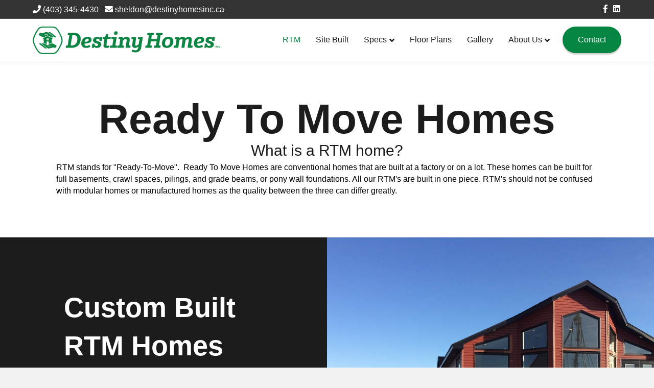

--- FILE ---
content_type: text/html; charset=UTF-8
request_url: https://destinyhomesinc.ca/rtm/
body_size: 15611
content:
<!DOCTYPE html>
<html lang="en-US">
<head>
<meta charset="UTF-8" />
<meta name='viewport' content='width=device-width, initial-scale=1.0' />
<meta http-equiv='X-UA-Compatible' content='IE=edge' />
<link rel="profile" href="https://gmpg.org/xfn/11" />
<meta name='robots' content='index, follow, max-image-preview:large, max-snippet:-1, max-video-preview:-1' />

	<!-- This site is optimized with the Yoast SEO plugin v26.8 - https://yoast.com/product/yoast-seo-wordpress/ -->
	<title>RTM (Ready to Move) Homes - Destiny Homes Inc.</title>
	<link rel="canonical" href="https://destinyhomesinc.ca/rtm/" />
	<meta property="og:locale" content="en_US" />
	<meta property="og:type" content="article" />
	<meta property="og:title" content="RTM (Ready to Move) Homes - Destiny Homes Inc." />
	<meta property="og:description" content="Ready To Move Homes What is a RTM home? RTM stands for &#8220;Ready-To-Move&#8221;.  Ready To Move Homes are conventional homes that are built at a factory or on a lot. These homes can be built for full basements, crawl spaces, pilings, and grade beams, or pony wall foundations. All our RTM&#8217;s are built in one&hellip;" />
	<meta property="og:url" content="https://destinyhomesinc.ca/rtm/" />
	<meta property="og:site_name" content="Destiny Homes Inc." />
	<meta property="article:publisher" content="https://www.facebook.com/DestinyHomesInc" />
	<meta property="article:modified_time" content="2024-03-22T19:46:07+00:00" />
	<meta property="og:image" content="https://destinyhomesinc.ca/wp-content/uploads/2022/02/ARTRAGEOUS_Destiny-Homes-Inc.-Website-Icons_Set2_500X500px_MM_25-feb-2022_V1_R2-07-.png" />
	<meta name="twitter:card" content="summary_large_image" />
	<meta name="twitter:label1" content="Est. reading time" />
	<meta name="twitter:data1" content="3 minutes" />
	<script type="application/ld+json" class="yoast-schema-graph">{"@context":"https://schema.org","@graph":[{"@type":"WebPage","@id":"https://destinyhomesinc.ca/rtm/","url":"https://destinyhomesinc.ca/rtm/","name":"RTM (Ready to Move) Homes - Destiny Homes Inc.","isPartOf":{"@id":"https://destinyhomesinc.ca/#website"},"primaryImageOfPage":{"@id":"https://destinyhomesinc.ca/rtm/#primaryimage"},"image":{"@id":"https://destinyhomesinc.ca/rtm/#primaryimage"},"thumbnailUrl":"https://destinyhomesinc.ca/wp-content/uploads/2022/02/ARTRAGEOUS_Destiny-Homes-Inc.-Website-Icons_Set2_500X500px_MM_25-feb-2022_V1_R2-07-.png","datePublished":"2021-12-06T17:48:55+00:00","dateModified":"2024-03-22T19:46:07+00:00","breadcrumb":{"@id":"https://destinyhomesinc.ca/rtm/#breadcrumb"},"inLanguage":"en-US","potentialAction":[{"@type":"ReadAction","target":["https://destinyhomesinc.ca/rtm/"]}]},{"@type":"ImageObject","inLanguage":"en-US","@id":"https://destinyhomesinc.ca/rtm/#primaryimage","url":"https://destinyhomesinc.ca/wp-content/uploads/2022/02/ARTRAGEOUS_Destiny-Homes-Inc.-Website-Icons_Set2_500X500px_MM_25-feb-2022_V1_R2-07-.png","contentUrl":"https://destinyhomesinc.ca/wp-content/uploads/2022/02/ARTRAGEOUS_Destiny-Homes-Inc.-Website-Icons_Set2_500X500px_MM_25-feb-2022_V1_R2-07-.png","width":500,"height":500},{"@type":"BreadcrumbList","@id":"https://destinyhomesinc.ca/rtm/#breadcrumb","itemListElement":[{"@type":"ListItem","position":1,"name":"Home","item":"https://destinyhomesinc.ca/"},{"@type":"ListItem","position":2,"name":"RTM"}]},{"@type":"WebSite","@id":"https://destinyhomesinc.ca/#website","url":"https://destinyhomesinc.ca/","name":"Destiny Homes Inc.","description":"Custom RTM Home Builder in Coaldale, AB","publisher":{"@id":"https://destinyhomesinc.ca/#organization"},"potentialAction":[{"@type":"SearchAction","target":{"@type":"EntryPoint","urlTemplate":"https://destinyhomesinc.ca/?s={search_term_string}"},"query-input":{"@type":"PropertyValueSpecification","valueRequired":true,"valueName":"search_term_string"}}],"inLanguage":"en-US"},{"@type":"Organization","@id":"https://destinyhomesinc.ca/#organization","name":"Destiny Homes Inc.","url":"https://destinyhomesinc.ca/","logo":{"@type":"ImageObject","inLanguage":"en-US","@id":"https://destinyhomesinc.ca/#/schema/logo/image/","url":"https://destinyhomesinc.ca/wp-content/uploads/2022/02/Destinyhomes-logo-Mono-Horiz-feb.2022-RGB-e1645651524647.png","contentUrl":"https://destinyhomesinc.ca/wp-content/uploads/2022/02/Destinyhomes-logo-Mono-Horiz-feb.2022-RGB-e1645651524647.png","width":2187,"height":366,"caption":"Destiny Homes Inc."},"image":{"@id":"https://destinyhomesinc.ca/#/schema/logo/image/"},"sameAs":["https://www.facebook.com/DestinyHomesInc","https://www.linkedin.com/company/destiny-homes-inc./","https://www.instagram.com/destiny.homes/?hl=en"]}]}</script>
	<!-- / Yoast SEO plugin. -->


<link rel="alternate" type="application/rss+xml" title="Destiny Homes Inc. &raquo; Feed" href="https://destinyhomesinc.ca/feed/" />
<link rel="alternate" type="application/rss+xml" title="Destiny Homes Inc. &raquo; Comments Feed" href="https://destinyhomesinc.ca/comments/feed/" />
<link rel="alternate" title="oEmbed (JSON)" type="application/json+oembed" href="https://destinyhomesinc.ca/wp-json/oembed/1.0/embed?url=https%3A%2F%2Fdestinyhomesinc.ca%2Frtm%2F" />
<link rel="alternate" title="oEmbed (XML)" type="text/xml+oembed" href="https://destinyhomesinc.ca/wp-json/oembed/1.0/embed?url=https%3A%2F%2Fdestinyhomesinc.ca%2Frtm%2F&#038;format=xml" />

<link data-optimized="2" rel="stylesheet" href="https://destinyhomesinc.ca/wp-content/litespeed/css/6616057df36e0a12db3cda4c3c584fdc.css?ver=24892" />




<style id='wp-block-image-inline-css'>
.wp-block-image>a,.wp-block-image>figure>a{display:inline-block}.wp-block-image img{box-sizing:border-box;height:auto;max-width:100%;vertical-align:bottom}@media not (prefers-reduced-motion){.wp-block-image img.hide{visibility:hidden}.wp-block-image img.show{animation:show-content-image .4s}}.wp-block-image[style*=border-radius] img,.wp-block-image[style*=border-radius]>a{border-radius:inherit}.wp-block-image.has-custom-border img{box-sizing:border-box}.wp-block-image.aligncenter{text-align:center}.wp-block-image.alignfull>a,.wp-block-image.alignwide>a{width:100%}.wp-block-image.alignfull img,.wp-block-image.alignwide img{height:auto;width:100%}.wp-block-image .aligncenter,.wp-block-image .alignleft,.wp-block-image .alignright,.wp-block-image.aligncenter,.wp-block-image.alignleft,.wp-block-image.alignright{display:table}.wp-block-image .aligncenter>figcaption,.wp-block-image .alignleft>figcaption,.wp-block-image .alignright>figcaption,.wp-block-image.aligncenter>figcaption,.wp-block-image.alignleft>figcaption,.wp-block-image.alignright>figcaption{caption-side:bottom;display:table-caption}.wp-block-image .alignleft{float:left;margin:.5em 1em .5em 0}.wp-block-image .alignright{float:right;margin:.5em 0 .5em 1em}.wp-block-image .aligncenter{margin-left:auto;margin-right:auto}.wp-block-image :where(figcaption){margin-bottom:1em;margin-top:.5em}.wp-block-image.is-style-circle-mask img{border-radius:9999px}@supports ((-webkit-mask-image:none) or (mask-image:none)) or (-webkit-mask-image:none){.wp-block-image.is-style-circle-mask img{border-radius:0;-webkit-mask-image:url('data:image/svg+xml;utf8,<svg viewBox="0 0 100 100" xmlns="http://www.w3.org/2000/svg"><circle cx="50" cy="50" r="50"/></svg>');mask-image:url('data:image/svg+xml;utf8,<svg viewBox="0 0 100 100" xmlns="http://www.w3.org/2000/svg"><circle cx="50" cy="50" r="50"/></svg>');mask-mode:alpha;-webkit-mask-position:center;mask-position:center;-webkit-mask-repeat:no-repeat;mask-repeat:no-repeat;-webkit-mask-size:contain;mask-size:contain}}:root :where(.wp-block-image.is-style-rounded img,.wp-block-image .is-style-rounded img){border-radius:9999px}.wp-block-image figure{margin:0}.wp-lightbox-container{display:flex;flex-direction:column;position:relative}.wp-lightbox-container img{cursor:zoom-in}.wp-lightbox-container img:hover+button{opacity:1}.wp-lightbox-container button{align-items:center;backdrop-filter:blur(16px) saturate(180%);background-color:#5a5a5a40;border:none;border-radius:4px;cursor:zoom-in;display:flex;height:20px;justify-content:center;opacity:0;padding:0;position:absolute;right:16px;text-align:center;top:16px;width:20px;z-index:100}@media not (prefers-reduced-motion){.wp-lightbox-container button{transition:opacity .2s ease}}.wp-lightbox-container button:focus-visible{outline:3px auto #5a5a5a40;outline:3px auto -webkit-focus-ring-color;outline-offset:3px}.wp-lightbox-container button:hover{cursor:pointer;opacity:1}.wp-lightbox-container button:focus{opacity:1}.wp-lightbox-container button:focus,.wp-lightbox-container button:hover,.wp-lightbox-container button:not(:hover):not(:active):not(.has-background){background-color:#5a5a5a40;border:none}.wp-lightbox-overlay{box-sizing:border-box;cursor:zoom-out;height:100vh;left:0;overflow:hidden;position:fixed;top:0;visibility:hidden;width:100%;z-index:100000}.wp-lightbox-overlay .close-button{align-items:center;cursor:pointer;display:flex;justify-content:center;min-height:40px;min-width:40px;padding:0;position:absolute;right:calc(env(safe-area-inset-right) + 16px);top:calc(env(safe-area-inset-top) + 16px);z-index:5000000}.wp-lightbox-overlay .close-button:focus,.wp-lightbox-overlay .close-button:hover,.wp-lightbox-overlay .close-button:not(:hover):not(:active):not(.has-background){background:none;border:none}.wp-lightbox-overlay .lightbox-image-container{height:var(--wp--lightbox-container-height);left:50%;overflow:hidden;position:absolute;top:50%;transform:translate(-50%,-50%);transform-origin:top left;width:var(--wp--lightbox-container-width);z-index:9999999999}.wp-lightbox-overlay .wp-block-image{align-items:center;box-sizing:border-box;display:flex;height:100%;justify-content:center;margin:0;position:relative;transform-origin:0 0;width:100%;z-index:3000000}.wp-lightbox-overlay .wp-block-image img{height:var(--wp--lightbox-image-height);min-height:var(--wp--lightbox-image-height);min-width:var(--wp--lightbox-image-width);width:var(--wp--lightbox-image-width)}.wp-lightbox-overlay .wp-block-image figcaption{display:none}.wp-lightbox-overlay button{background:none;border:none}.wp-lightbox-overlay .scrim{background-color:#fff;height:100%;opacity:.9;position:absolute;width:100%;z-index:2000000}.wp-lightbox-overlay.active{visibility:visible}@media not (prefers-reduced-motion){.wp-lightbox-overlay.active{animation:turn-on-visibility .25s both}.wp-lightbox-overlay.active img{animation:turn-on-visibility .35s both}.wp-lightbox-overlay.show-closing-animation:not(.active){animation:turn-off-visibility .35s both}.wp-lightbox-overlay.show-closing-animation:not(.active) img{animation:turn-off-visibility .25s both}.wp-lightbox-overlay.zoom.active{animation:none;opacity:1;visibility:visible}.wp-lightbox-overlay.zoom.active .lightbox-image-container{animation:lightbox-zoom-in .4s}.wp-lightbox-overlay.zoom.active .lightbox-image-container img{animation:none}.wp-lightbox-overlay.zoom.active .scrim{animation:turn-on-visibility .4s forwards}.wp-lightbox-overlay.zoom.show-closing-animation:not(.active){animation:none}.wp-lightbox-overlay.zoom.show-closing-animation:not(.active) .lightbox-image-container{animation:lightbox-zoom-out .4s}.wp-lightbox-overlay.zoom.show-closing-animation:not(.active) .lightbox-image-container img{animation:none}.wp-lightbox-overlay.zoom.show-closing-animation:not(.active) .scrim{animation:turn-off-visibility .4s forwards}}@keyframes show-content-image{0%{visibility:hidden}99%{visibility:hidden}to{visibility:visible}}@keyframes turn-on-visibility{0%{opacity:0}to{opacity:1}}@keyframes turn-off-visibility{0%{opacity:1;visibility:visible}99%{opacity:0;visibility:visible}to{opacity:0;visibility:hidden}}@keyframes lightbox-zoom-in{0%{transform:translate(calc((-100vw + var(--wp--lightbox-scrollbar-width))/2 + var(--wp--lightbox-initial-left-position)),calc(-50vh + var(--wp--lightbox-initial-top-position))) scale(var(--wp--lightbox-scale))}to{transform:translate(-50%,-50%) scale(1)}}@keyframes lightbox-zoom-out{0%{transform:translate(-50%,-50%) scale(1);visibility:visible}99%{visibility:visible}to{transform:translate(calc((-100vw + var(--wp--lightbox-scrollbar-width))/2 + var(--wp--lightbox-initial-left-position)),calc(-50vh + var(--wp--lightbox-initial-top-position))) scale(var(--wp--lightbox-scale));visibility:hidden}}
/*# sourceURL=https://destinyhomesinc.ca/wp-includes/blocks/image/style.min.css */
</style>






















<script src="https://destinyhomesinc.ca/wp-includes/js/jquery/jquery.min.js?ver=3.7.1" id="jquery-core-js"></script>
<script data-optimized="1" src="https://destinyhomesinc.ca/wp-content/litespeed/js/dafd28ffae98b6a8c9f08e16e7722dfc.js?ver=7d2b0" id="jquery-migrate-js"></script>
<script data-optimized="1" id="search-filter-pro-bb-js-extra">var SFVC_DATA={"ajax_url":"https://destinyhomesinc.ca/wp-admin/admin-ajax.php","home_url":"https://destinyhomesinc.ca/"}</script>
<script data-optimized="1" src="https://destinyhomesinc.ca/wp-content/litespeed/js/bd7804aee131542fb9af8673770fae70.js?ver=c9793" id="search-filter-pro-bb-js"></script>
<script data-optimized="1" id="search-filter-plugin-build-js-extra">var SF_LDATA={"ajax_url":"https://destinyhomesinc.ca/wp-admin/admin-ajax.php","home_url":"https://destinyhomesinc.ca/","extensions":[]}</script>
<script data-optimized="1" src="https://destinyhomesinc.ca/wp-content/litespeed/js/606184179f31b7eee1d2ddb9ffd3d006.js?ver=be3dc" id="search-filter-plugin-build-js"></script>
<script src="https://destinyhomesinc.ca/wp-content/plugins/search-filter-pro/public/assets/js/chosen.jquery.min.js?ver=2.5.12" id="search-filter-plugin-chosen-js"></script>
<link rel="https://api.w.org/" href="https://destinyhomesinc.ca/wp-json/" /><link rel="alternate" title="JSON" type="application/json" href="https://destinyhomesinc.ca/wp-json/wp/v2/pages/18" /><link rel="EditURI" type="application/rsd+xml" title="RSD" href="https://destinyhomesinc.ca/xmlrpc.php?rsd" />
<meta name="generator" content="WordPress 6.9" />
<link rel='shortlink' href='https://destinyhomesinc.ca/?p=18' />
<script>(function(){var KEYS=["utm_source","utm_medium","utm_campaign","utm_term","utm_content","gclid","fbclid"];var STORAGE_KEY="utm_payload";var TTL_DAYS=7;function getUrlParams(){var out={},qs=location.search.replace(/^\?/,"");if(!qs)return out;qs.split("&").forEach(function(p){if(!p)return;var kv=p.split("=");var k=decodeURIComponent((kv[0]||"").trim()).toLowerCase();var v=decodeURIComponent((kv[1]||"").replace(/\+/g," ").trim());if(KEYS.indexOf(k)>-1&&v)out[k]=v});return out}
function save(obj){try{localStorage.setItem(STORAGE_KEY,JSON.stringify({ts:Date.now(),data:obj}))}catch(e){}}
function load(){try{var rec=JSON.parse(localStorage.getItem(STORAGE_KEY)||"{}");if(!rec.data)return{};var age=(Date.now()-rec.ts)/(1000*60*60*24);return age<=TTL_DAYS?rec.data:{}}catch(e){return{}}}
var urlParams=getUrlParams();var stored=load();var payload=Object.assign({},stored,urlParams);if(Object.keys(urlParams).length)save(payload);var MAP=[["utm_source","utm-source"],["utm_medium","utm-medium"],["utm_campaign","utm-campaign"],["utm_term","utm-term"],["utm_content","utm-content"],["gclid","utm-gclid"],["fbclid","utm-fbclid"]];function fillForminatorFields(root){if(!payload||!Object.keys(payload).length)return!1;var did=!1;MAP.forEach(function(pair){var key=pair[0],cls=pair[1],val=payload[key];if(!val)return;var sels=["."+cls+" input","."+cls+" textarea","."+cls+" select","."+cls];root.querySelectorAll(sels.join(",")).forEach(function(el){if(el.tagName!=="INPUT"&&el.querySelector){var inner=el.querySelector('input, textarea, select');if(inner)el=inner}
if(el&&!el.value){el.value=val;try{el.dispatchEvent(new Event("input",{bubbles:!0}));el.dispatchEvent(new Event("change",{bubbles:!0}))}catch(e){}
did=!0}})});KEYS.forEach(function(k){var val=payload[k];if(!val)return;var sels=['input[name="'+k+'"]','input[name$="['+k+']"]','input[id*="'+k+'"]'];root.querySelectorAll(sels.join(",")).forEach(function(el){if(!el.value){el.value=val;try{el.dispatchEvent(new Event("input",{bubbles:!0}));el.dispatchEvent(new Event("change",{bubbles:!0}))}catch(e){}
did=!0}})});return did}
function onReady(fn){if(document.readyState==="loading")document.addEventListener("DOMContentLoaded",fn);else fn()}
onReady(function(){fillForminatorFields(document);try{new MutationObserver(function(muts){muts.forEach(function(m){(m.addedNodes||[]).forEach(function(n){if(n.nodeType===1)fillForminatorFields(n);})})}).observe(document.body,{childList:!0,subtree:!0})}catch(e){}
document.addEventListener('submit',function(e){var form=e.target;if(!form||!form.classList||!form.classList.contains('forminator-custom-form'))return;fillForminatorFields(form)},!0)})})()</script>
<script>document.addEventListener('DOMContentLoaded',function(){document.querySelectorAll('img[title]').forEach(function(img){img.dataset.origTitle=img.getAttribute('title');img.addEventListener('mouseenter',function(){this.removeAttribute('title')});img.addEventListener('mouseleave',function(){this.setAttribute('title',this.dataset.origTitle)})})})</script><link rel="icon" href="https://destinyhomesinc.ca/wp-content/uploads/2022/04/cropped-Destinyhomes-logomark-Inverse-feb.2022-RGB-32x32.png" sizes="32x32" />
<link rel="icon" href="https://destinyhomesinc.ca/wp-content/uploads/2022/04/cropped-Destinyhomes-logomark-Inverse-feb.2022-RGB-192x192.png" sizes="192x192" />
<link rel="apple-touch-icon" href="https://destinyhomesinc.ca/wp-content/uploads/2022/04/cropped-Destinyhomes-logomark-Inverse-feb.2022-RGB-180x180.png" />
<meta name="msapplication-TileImage" content="https://destinyhomesinc.ca/wp-content/uploads/2022/04/cropped-Destinyhomes-logomark-Inverse-feb.2022-RGB-270x270.png" />
		
			<!-- Global site tag (gtag.js) - Google Analytics -->
<script async src="https://www.googletagmanager.com/gtag/js?id=G-RPQTCVDQ3H"></script>
<script>
  window.dataLayer = window.dataLayer || [];
  function gtag(){dataLayer.push(arguments);}
  gtag('js', new Date());

  gtag('config', 'G-RPQTCVDQ3H');
  gtag('config', 'AW-10900614125');
</script>
	
	
	<!-- Google Tag Manager -->
<script>(function(w,d,s,l,i){w[l]=w[l]||[];w[l].push({'gtm.start':
new Date().getTime(),event:'gtm.js'});var f=d.getElementsByTagName(s)[0],
j=d.createElement(s),dl=l!='dataLayer'?'&l='+l:'';j.async=true;j.src=
'https://www.googletagmanager.com/gtm.js?id='+i+dl;f.parentNode.insertBefore(j,f);
})(window,document,'script','dataLayer','GTM-5JSDQPTK');</script>
<!-- End Google Tag Manager -->
	
	
	<script type="application/ld+json">
{
  "@context": "http://schema.org",
  "@type": "LocalBusiness",
  "name": "Destiny Homes Inc",
  "description": "Home builders specializing in custom ready-to-move homes in Canada.",
  "url": "https://destinyhomesinc.ca/",
  "telephone": "(403) 345-4430",
  "email": "office@destinyhomesinc.ca",
  "address": {
    "@type": "PostalAddress",
    "streetAddress": "1112 14 Ave",
    "addressLocality": "Coaldale",
    "addressRegion": "Alberta",
    "postalCode": "T1M 1N2",
    "addressCountry": "CA"
  },
  "geo": {
    "@type": "GeoCoordinates",
    "latitude": "49.7350071",
    "longitude": "-112.6126325"
  },
  "openingHoursSpecification": [
    {
      "@type": "OpeningHoursSpecification",
      "dayOfWeek": [
        "Monday",
        "Tuesday",
        "Wednesday",
        "Thursday",
        "Friday"
      ],
      "opens": "08:00",
      "closes": "16:30"
    }
  ],
  "makesOffer": [
    {
      "@type": "Offer",
      "itemOffered": {
        "@type": "Service",
        "name": "Custom RTM Homes",
        "description": "Custom designed ready-to-move homes tailored to your preferences and specifications."
      }
    },
    {
      "@type": "Offer",
      "itemOffered": {
        "@type": "Service",
        "name": "Site Built Homes",
        "description": "High-quality site-built homes constructed on your land with precision and care."
      }
    },
    {
      "@type": "Offer",
      "itemOffered": {
        "@type": "Service",
        "name": "Ready-to-Move Homes",
        "description": "Pre-built homes ready for immediate relocation to your property."
      }
    }
  ]
}
</script>
</head>
<body data-rsssl=1 class="wp-singular page-template-default page page-id-18 wp-theme-bb-theme wp-child-theme-bb-theme-child fl-builder fl-builder-2-10-0-6 fl-themer-1-5-2-1-20251125200437 fl-theme-1-7-19-1 fl-no-js fl-framework-base fl-preset-default fl-full-width fl-shrink fl-submenu-indicator" itemscope="itemscope" itemtype="https://schema.org/WebPage">
	
	
	<!-- Google Tag Manager (noscript) -->
<noscript><iframe src="https://www.googletagmanager.com/ns.html?id=GTM-5JSDQPTK"
height="0" width="0" style="display:none;visibility:hidden"></iframe></noscript>
<!-- End Google Tag Manager (noscript) -->
	
<a aria-label="Skip to content" class="fl-screen-reader-text" href="#fl-main-content">Skip to content</a><div class="fl-page">
	<div class="fl-page-bar">
	<div class="fl-page-bar-container container">
		<div class="fl-page-bar-row row">
			<div class="col-sm-6 col-md-6 text-left clearfix"><div class="fl-page-bar-text fl-page-bar-text-1"><a href="tel:403-345-4430"><i class="fas fa-phone"></i> (403) 345-4430</a>   <br class="br-header"><a href="mailto:sheldon@destinyhomesinc.ca"><i class="fas fa-envelope"></i> sheldon@destinyhomesinc.ca</a></div></div>			<div class="col-sm-6 col-md-6 text-right clearfix">	<div class="fl-social-icons">
	<a href="https://www.facebook.com/DestinyHomesInc/" target="_self" rel="noopener noreferrer"><span class="sr-only">Facebook</span><i aria-hidden="true" class="fab fa-facebook-f mono"></i></a><a href="https://www.linkedin.com/company/destiny-homes-inc./about/" target="_self" rel="noopener noreferrer"><span class="sr-only">Linkedin</span><i aria-hidden="true" class="fab fa-linkedin mono"></i></a></div>
</div>		</div>
	</div>
</div><!-- .fl-page-bar -->
<header class="fl-page-header fl-page-header-primary fl-page-nav-right fl-page-nav-toggle-icon fl-page-nav-toggle-visible-medium-mobile" itemscope="itemscope" itemtype="https://schema.org/WPHeader"  role="banner">
	<div class="fl-page-header-wrap">
		<div class="fl-page-header-container container">
			<div class="fl-page-header-row row">
				<div class="col-sm-12 col-md-4 fl-page-header-logo-col">
					<div class="fl-page-header-logo" itemscope="itemscope" itemtype="https://schema.org/Organization">
						<a href="https://destinyhomesinc.ca/" itemprop="url"><img class="fl-logo-img" loading="false" data-no-lazy="1"   itemscope itemtype="https://schema.org/ImageObject" src="https://destinyhomesinc.ca/wp-content/uploads/2022/02/Asset-1.png" data-retina="" title="" width="1000" data-width="1000" height="145" data-height="145" alt="Destiny Homes Inc." /><meta itemprop="name" content="Destiny Homes Inc." /></a>
											</div>
				</div>
				<div class="col-sm-12 col-md-8 fl-page-nav-col">
					<div class="fl-page-nav-wrap">
						<nav class="fl-page-nav fl-nav navbar navbar-default navbar-expand-md" aria-label="Header Menu" itemscope="itemscope" itemtype="https://schema.org/SiteNavigationElement" role="navigation">
							<button type="button" class="navbar-toggle navbar-toggler" data-toggle="collapse" data-target=".fl-page-nav-collapse">
								<span><i class="fas fa-bars" aria-hidden="true"></i><span class="sr-only">Menu</span></span>
							</button>
							<div class="fl-page-nav-collapse collapse navbar-collapse">
								<ul id="menu-main-menu" class="nav navbar-nav navbar-right menu fl-theme-menu"><li id="menu-item-41" class="menu-item menu-item-type-post_type menu-item-object-page current-menu-item page_item page-item-18 current_page_item menu-item-41 nav-item"><a href="https://destinyhomesinc.ca/rtm/" aria-current="page" class="nav-link">RTM</a></li>
<li id="menu-item-40" class="menu-item menu-item-type-post_type menu-item-object-page menu-item-40 nav-item"><a href="https://destinyhomesinc.ca/site-built/" class="nav-link">Site Built</a></li>
<li id="menu-item-39" class="menu-item menu-item-type-post_type menu-item-object-page menu-item-has-children menu-item-39 nav-item"><a href="https://destinyhomesinc.ca/rtm-specs/" class="nav-link">Specs</a><div class="fl-submenu-icon-wrap"><span class="fl-submenu-toggle-icon"></span></div>
<ul class="sub-menu">
	<li id="menu-item-792" class="menu-item menu-item-type-post_type menu-item-object-page menu-item-792 nav-item"><a href="https://destinyhomesinc.ca/rtm-specs/" class="nav-link">RTM Specifications</a></li>
	<li id="menu-item-791" class="menu-item menu-item-type-post_type menu-item-object-page menu-item-791 nav-item"><a href="https://destinyhomesinc.ca/site-built-specs/" class="nav-link">Site Built Specifications</a></li>
</ul>
</li>
<li id="menu-item-37" class="menu-item menu-item-type-post_type menu-item-object-page menu-item-37 nav-item"><a href="https://destinyhomesinc.ca/floor-plans/" class="nav-link">Floor Plans</a></li>
<li id="menu-item-675" class="menu-item menu-item-type-post_type menu-item-object-page menu-item-675 nav-item"><a href="https://destinyhomesinc.ca/gallery/" class="nav-link">Gallery</a></li>
<li id="menu-item-108" class="menu-item menu-item-type-post_type menu-item-object-page menu-item-has-children menu-item-108 nav-item"><a href="https://destinyhomesinc.ca/about/" class="nav-link">About Us</a><div class="fl-submenu-icon-wrap"><span class="fl-submenu-toggle-icon"></span></div>
<ul class="sub-menu">
	<li id="menu-item-967" class="menu-item menu-item-type-post_type menu-item-object-page menu-item-967 nav-item"><a href="https://destinyhomesinc.ca/about/" class="nav-link">Team</a></li>
	<li id="menu-item-36" class="menu-item menu-item-type-post_type menu-item-object-page menu-item-36 nav-item"><a href="https://destinyhomesinc.ca/process/" class="nav-link">Our Process</a></li>
	<li id="menu-item-658" class="menu-item menu-item-type-post_type menu-item-object-page menu-item-658 nav-item"><a href="https://destinyhomesinc.ca/guarantee/" class="nav-link">Guarantee</a></li>
	<li id="menu-item-2884" class="menu-item menu-item-type-post_type menu-item-object-page menu-item-2884 nav-item"><a href="https://destinyhomesinc.ca/blog/" class="nav-link">Blog</a></li>
	<li id="menu-item-38" class="menu-item menu-item-type-post_type menu-item-object-page menu-item-38 nav-item"><a href="https://destinyhomesinc.ca/faq/" class="nav-link">FAQ</a></li>
</ul>
</li>
<li id="menu-item-107" class="menu-item menu-item-type-post_type menu-item-object-page menu-item-107 nav-item"><a href="https://destinyhomesinc.ca/contact/" class="nav-link">Contact</a></li>
</ul>							</div>
						</nav>
					</div>
				</div>
			</div>
		</div>
	</div>
</header><!-- .fl-page-header -->
	<div id="fl-main-content" class="fl-page-content" itemprop="mainContentOfPage" role="main">

		
<div class="fl-content-full container">
	<div class="row">
		<div class="fl-content col-md-12">
			<article class="fl-post post-18 page type-page status-publish hentry" id="fl-post-18" itemscope="itemscope" itemtype="https://schema.org/CreativeWork">

			<div class="fl-post-content clearfix" itemprop="text">
		<div class="fl-builder-content fl-builder-content-18 fl-builder-content-primary fl-builder-global-templates-locked" data-post-id="18"><div class="fl-row fl-row-fixed-width fl-row-bg-none fl-node-0qavngudtwzf fl-row-default-height fl-row-align-center" data-node="0qavngudtwzf">
	<div class="fl-row-content-wrap">
						<div class="fl-row-content fl-row-fixed-width fl-node-content">
		
<div class="fl-col-group fl-node-o01ycd8j4bva" data-node="o01ycd8j4bva">
			<div class="fl-col fl-node-4hyc67oiaen3 fl-col-bg-color" data-node="4hyc67oiaen3">
	<div class="fl-col-content fl-node-content"><div class="fl-module fl-module-heading fl-node-fsnypb19v4ld" data-node="fsnypb19v4ld">
	<div class="fl-module-content fl-node-content">
		<h1 class="fl-heading">
		<span class="fl-heading-text">Ready To Move Homes</span>
	</h1>
	</div>
</div>
<div class="fl-module fl-module-heading fl-node-oeyiq75wvh1p" data-node="oeyiq75wvh1p">
	<div class="fl-module-content fl-node-content">
		<h2 class="fl-heading">
		<span class="fl-heading-text">What is a RTM home?</span>
	</h2>
	</div>
</div>
<div class="fl-module fl-module-rich-text fl-node-nu0ykaeslirh" data-node="nu0ykaeslirh">
	<div class="fl-module-content fl-node-content">
		<div class="fl-rich-text">
	<p>RTM stands for "Ready-To-Move".  Ready To Move Homes are conventional homes that are built at a factory or on a lot. These homes can be built for full basements, crawl spaces, pilings, and grade beams, or pony wall foundations. All our RTM's are built in one piece. RTM's should not be confused with modular homes or manufactured homes as the quality between the three can differ greatly.</p>
</div>
	</div>
</div>
</div>
</div>
	</div>
		</div>
	</div>
</div>
<div class="fl-row fl-row-full-width fl-row-bg-none fl-node-ao1tcp43j0wx fl-row-default-height fl-row-align-center" data-node="ao1tcp43j0wx">
	<div class="fl-row-content-wrap">
						<div class="fl-row-content fl-row-full-width fl-node-content">
		
<div class="fl-col-group fl-node-y6vul58k37cm fl-col-group-equal-height fl-col-group-align-top fl-col-group-custom-width" data-node="y6vul58k37cm">
			<div class="fl-col fl-node-5bfuwg06d3sr fl-col-bg-color fl-col-small fl-col-small-custom-width fl-col-has-cols" data-node="5bfuwg06d3sr">
	<div class="fl-col-content fl-node-content">
<div class="fl-col-group fl-node-cays5b0kj6of fl-col-group-nested fl-col-group-custom-width" data-node="cays5b0kj6of">
			<div class="fl-col fl-node-6gvpn479s5r3 fl-col-bg-color fl-col-small-custom-width" data-node="6gvpn479s5r3">
	<div class="fl-col-content fl-node-content"><div class="fl-module fl-module-heading fl-node-ljc36pr5fmqb" data-node="ljc36pr5fmqb">
	<div class="fl-module-content fl-node-content">
		<h2 class="fl-heading">
		<span class="fl-heading-text">Custom Built RTM Homes</span>
	</h2>
	</div>
</div>
<div class="fl-module fl-module-rich-text fl-node-ma6nb3i8z5ch" data-node="ma6nb3i8z5ch">
	<div class="fl-module-content fl-node-content">
		<div class="fl-rich-text">
	<p>We have many RTM floor plans available, however, all floor plans are merely a start. We pride ourselves on the fact that we are a custom RTM home builder, and as such, we seldom build the same home twice. Each home is designed specifically to suit your needs and your lifestyle. This means that you have complete control of the floorplan and finishes inside your home. We won't restrict you to choosing between a predetermined list.</p>
</div>
	</div>
</div>
</div>
</div>
	</div>
</div>
</div>
			<div class="fl-col fl-node-8fgr4btnised fl-col-bg-photo fl-col-small fl-col-small-custom-width" data-node="8fgr4btnised">
	<div class="fl-col-content fl-node-content"></div>
</div>
	</div>
		</div>
	</div>
</div>
<div class="fl-row fl-row-full-width fl-row-bg-none fl-node-df3muizyne7l fl-row-default-height fl-row-align-center" data-node="df3muizyne7l">
	<div class="fl-row-content-wrap">
						<div class="fl-row-content fl-row-fixed-width fl-node-content">
		
<div class="fl-col-group fl-node-phm1rwqc3bvg" data-node="phm1rwqc3bvg">
			<div class="fl-col fl-node-62swblroeqyx fl-col-bg-color" data-node="62swblroeqyx">
	<div class="fl-col-content fl-node-content"><div class="fl-module fl-module-heading fl-node-945lspahq8x3" data-node="945lspahq8x3">
	<div class="fl-module-content fl-node-content">
		<h2 class="fl-heading">
		<span class="fl-heading-text">Benefits of RTM</span>
	</h2>
	</div>
</div>
</div>
</div>
	</div>

<div class="fl-col-group fl-node-7tfhvry8u4k1" data-node="7tfhvry8u4k1">
			<div class="fl-col fl-node-qyx0869jiov7 fl-col-bg-color fl-col-small" data-node="qyx0869jiov7">
	<div class="fl-col-content fl-node-content"><div class="fl-module fl-module-photo fl-node-pgjwc9szm6ha" data-node="pgjwc9szm6ha">
	<div class="fl-module-content fl-node-content">
		<div role="figure" class="fl-photo fl-photo-align-center" itemscope itemtype="https://schema.org/ImageObject">
	<div class="fl-photo-content fl-photo-img-png">
				<img fetchpriority="high" decoding="async" class="fl-photo-img wp-image-952 size-full" src="https://destinyhomesinc.ca/wp-content/uploads/2022/02/ARTRAGEOUS_Destiny-Homes-Inc.-Website-Icons_Set2_500X500px_MM_25-feb-2022_V1_R2-07-.png" alt="ARTRAGEOUS_Destiny Homes Inc. Website Icons_Set2_500X500px_MM_25-feb-2022_V1_R2-07" height="500" width="500" title="ARTRAGEOUS_Destiny Homes Inc. Website Icons_Set2_500X500px_MM_25-feb-2022_V1_R2-07"  itemprop="image" srcset="https://destinyhomesinc.ca/wp-content/uploads/2022/02/ARTRAGEOUS_Destiny-Homes-Inc.-Website-Icons_Set2_500X500px_MM_25-feb-2022_V1_R2-07-.png 500w, https://destinyhomesinc.ca/wp-content/uploads/2022/02/ARTRAGEOUS_Destiny-Homes-Inc.-Website-Icons_Set2_500X500px_MM_25-feb-2022_V1_R2-07--300x300.png 300w, https://destinyhomesinc.ca/wp-content/uploads/2022/02/ARTRAGEOUS_Destiny-Homes-Inc.-Website-Icons_Set2_500X500px_MM_25-feb-2022_V1_R2-07--150x150.png 150w, https://destinyhomesinc.ca/wp-content/uploads/2022/02/ARTRAGEOUS_Destiny-Homes-Inc.-Website-Icons_Set2_500X500px_MM_25-feb-2022_V1_R2-07--75x75.png 75w" sizes="(max-width: 500px) 100vw, 500px" />
					</div>
	</div>
	</div>
</div>
<div class="fl-module fl-module-heading fl-node-9gu67k2at4z1" data-node="9gu67k2at4z1">
	<div class="fl-module-content fl-node-content">
		<h3 class="fl-heading">
		<span class="fl-heading-text">Time Savings</span>
	</h3>
	</div>
</div>
<div class="fl-module fl-module-rich-text fl-node-atpwr6l4yf5e" data-node="atpwr6l4yf5e">
	<div class="fl-module-content fl-node-content">
		<div class="fl-rich-text">
	<p>All of our RTMs are built at our factory and only delivered to your location once fully complete. This allows the foundation to be built at the same time as the RTM home, meaning you can move into your home much quicker compared to a site built home.</p>
</div>
	</div>
</div>
</div>
</div>
			<div class="fl-col fl-node-zv8taycl3of0 fl-col-bg-color fl-col-small" data-node="zv8taycl3of0">
	<div class="fl-col-content fl-node-content"><div class="fl-module fl-module-photo fl-node-z92krm48guet" data-node="z92krm48guet">
	<div class="fl-module-content fl-node-content">
		<div role="figure" class="fl-photo fl-photo-align-center" itemscope itemtype="https://schema.org/ImageObject">
	<div class="fl-photo-content fl-photo-img-png">
				<img loading="lazy" decoding="async" class="fl-photo-img wp-image-941 size-full" src="https://destinyhomesinc.ca/wp-content/uploads/2022/02/ARTRAGEOUS_Destiny-Homes-Inc.-Website-Icons_Set1_500X500px_MM_25-feb-2022_V1_R2-05-.png" alt="ARTRAGEOUS_Destiny Homes Inc. Website Icons_Set1_500X500px_MM_25-feb-2022_V1_R2-05" height="500" width="500" title="ARTRAGEOUS_Destiny Homes Inc. Website Icons_Set1_500X500px_MM_25-feb-2022_V1_R2-05"  itemprop="image" srcset="https://destinyhomesinc.ca/wp-content/uploads/2022/02/ARTRAGEOUS_Destiny-Homes-Inc.-Website-Icons_Set1_500X500px_MM_25-feb-2022_V1_R2-05-.png 500w, https://destinyhomesinc.ca/wp-content/uploads/2022/02/ARTRAGEOUS_Destiny-Homes-Inc.-Website-Icons_Set1_500X500px_MM_25-feb-2022_V1_R2-05--300x300.png 300w, https://destinyhomesinc.ca/wp-content/uploads/2022/02/ARTRAGEOUS_Destiny-Homes-Inc.-Website-Icons_Set1_500X500px_MM_25-feb-2022_V1_R2-05--150x150.png 150w, https://destinyhomesinc.ca/wp-content/uploads/2022/02/ARTRAGEOUS_Destiny-Homes-Inc.-Website-Icons_Set1_500X500px_MM_25-feb-2022_V1_R2-05--75x75.png 75w" sizes="auto, (max-width: 500px) 100vw, 500px" />
					</div>
	</div>
	</div>
</div>
<div class="fl-module fl-module-heading fl-node-y32wu1tc5qob" data-node="y32wu1tc5qob">
	<div class="fl-module-content fl-node-content">
		<h3 class="fl-heading">
		<span class="fl-heading-text">Customizable</span>
	</h3>
	</div>
</div>
<div class="fl-module fl-module-rich-text fl-node-pi8ebxn120z4" data-node="pi8ebxn120z4">
	<div class="fl-module-content fl-node-content">
		<div class="fl-rich-text">
	<p>We want to let your creativity shine through in your dream home! We allow you to customize just about every detail on your home.</p>
</div>
	</div>
</div>
</div>
</div>
			<div class="fl-col fl-node-nyj8f2m4he9x fl-col-bg-color fl-col-small" data-node="nyj8f2m4he9x">
	<div class="fl-col-content fl-node-content"><div class="fl-module fl-module-photo fl-node-wgy0sk85pxni" data-node="wgy0sk85pxni">
	<div class="fl-module-content fl-node-content">
		<div role="figure" class="fl-photo fl-photo-align-center" itemscope itemtype="https://schema.org/ImageObject">
	<div class="fl-photo-content fl-photo-img-png">
				<img loading="lazy" decoding="async" class="fl-photo-img wp-image-951 size-full" src="https://destinyhomesinc.ca/wp-content/uploads/2022/02/ARTRAGEOUS_Destiny-Homes-Inc.-Website-Icons_Set2_500X500px_MM_25-feb-2022_V1_R2-06-.png" alt="ARTRAGEOUS_Destiny Homes Inc. Website Icons_Set2_500X500px_MM_25-feb-2022_V1_R2-06" height="500" width="500" title="ARTRAGEOUS_Destiny Homes Inc. Website Icons_Set2_500X500px_MM_25-feb-2022_V1_R2-06"  itemprop="image" srcset="https://destinyhomesinc.ca/wp-content/uploads/2022/02/ARTRAGEOUS_Destiny-Homes-Inc.-Website-Icons_Set2_500X500px_MM_25-feb-2022_V1_R2-06-.png 500w, https://destinyhomesinc.ca/wp-content/uploads/2022/02/ARTRAGEOUS_Destiny-Homes-Inc.-Website-Icons_Set2_500X500px_MM_25-feb-2022_V1_R2-06--300x300.png 300w, https://destinyhomesinc.ca/wp-content/uploads/2022/02/ARTRAGEOUS_Destiny-Homes-Inc.-Website-Icons_Set2_500X500px_MM_25-feb-2022_V1_R2-06--150x150.png 150w, https://destinyhomesinc.ca/wp-content/uploads/2022/02/ARTRAGEOUS_Destiny-Homes-Inc.-Website-Icons_Set2_500X500px_MM_25-feb-2022_V1_R2-06--75x75.png 75w" sizes="auto, (max-width: 500px) 100vw, 500px" />
					</div>
	</div>
	</div>
</div>
<div class="fl-module fl-module-heading fl-node-neusfo039b8z" data-node="neusfo039b8z">
	<div class="fl-module-content fl-node-content">
		<h3 class="fl-heading">
		<span class="fl-heading-text">Quality Control</span>
	</h3>
	</div>
</div>
<div class="fl-module fl-module-rich-text fl-node-r7z1bu4j2tyx" data-node="r7z1bu4j2tyx">
	<div class="fl-module-content fl-node-content">
		<div class="fl-rich-text">
	<p>All of our RTM homes are built to CSA standards. This means we have a 397 point checklist and preform daily inspections to make sure your home is built to the highest quality.</p>
</div>
	</div>
</div>
</div>
</div>
	</div>
		</div>
	</div>
</div>
<div id="featured" class="fl-row fl-row-full-width fl-row-bg-color fl-node-967im1t0sgzv fl-row-default-height fl-row-align-center tours-homepage-section" data-node="967im1t0sgzv">
	<div class="fl-row-content-wrap">
						<div class="fl-row-content fl-row-fixed-width fl-node-content">
		
<div class="fl-col-group fl-node-m953bevoc87z" data-node="m953bevoc87z">
			<div class="fl-col fl-node-ib93gt10cwjv fl-col-bg-color" data-node="ib93gt10cwjv">
	<div class="fl-col-content fl-node-content"><div class="fl-module fl-module-heading fl-node-otug9y3kxd1i" data-node="otug9y3kxd1i">
	<div class="fl-module-content fl-node-content">
		<h2 class="fl-heading">
		<span class="fl-heading-text">Featured RTM Floor Plans</span>
	</h2>
	</div>
</div>
</div>
</div>
	</div>

<div class="fl-col-group fl-node-p9kxn5g8zb4m fl-col-group-custom-width" data-node="p9kxn5g8zb4m">
			<div class="fl-col fl-node-pqi7uyr3vw06 fl-col-bg-color fl-col-small fl-col-small-custom-width iframe-container" data-node="pqi7uyr3vw06">
	<div class="fl-col-content fl-node-content"><div class="fl-module fl-module-html fl-node-v62lyus3f4dc" data-node="v62lyus3f4dc">
	<div class="fl-module-content fl-node-content">
		<div class="fl-html">
	<p><iframe loading="lazy" src="https://youriguide.com/1112_14_ave_coaldale_ab/" width="100%" height="450px" frameborder="0"></iframe></p>
</div>
	</div>
</div>
<div class="fl-module fl-module-heading fl-node-qvnwkfug30z4" data-node="qvnwkfug30z4">
	<div class="fl-module-content fl-node-content">
		<h2 class="fl-heading">
		<span class="fl-heading-text">Winter</span>
	</h2>
	</div>
</div>
</div>
</div>
			<div class="fl-col fl-node-2v0lwmc4r56o fl-col-bg-color fl-col-small fl-col-small-custom-width iframe-container" data-node="2v0lwmc4r56o">
	<div class="fl-col-content fl-node-content"><div class="fl-module fl-module-html fl-node-mixyb3c9ul4k" data-node="mixyb3c9ul4k">
	<div class="fl-module-content fl-node-content">
		<div class="fl-html">
	<p><iframe loading="lazy" src="https://youriguide.com/eom1s_1112_14_ave_coaldale_ab/" width="100%" height="450px" frameborder="0"></iframe></p>
</div>
	</div>
</div>
<div class="fl-module fl-module-heading fl-node-12yuxhejpik3" data-node="12yuxhejpik3">
	<div class="fl-module-content fl-node-content">
		<h2 class="fl-heading">
		<span class="fl-heading-text">Lochlan</span>
	</h2>
	</div>
</div>
</div>
</div>
	</div>

<div class="fl-col-group fl-node-oxqy6eh9scdv" data-node="oxqy6eh9scdv">
			<div class="fl-col fl-node-ylrks130htu8 fl-col-bg-color" data-node="ylrks130htu8">
	<div class="fl-col-content fl-node-content"><div class="fl-module fl-module-button fl-node-3gylp6fmrobt btn-animation draw-border-white" data-node="3gylp6fmrobt">
	<div class="fl-module-content fl-node-content">
		<div class="fl-button-wrap fl-button-width-auto fl-button-center">
			<a href="/floor-plans/"  target="_self"  class="fl-button" >
							<span class="fl-button-text">VIEW ALL FLOOR PLANS</span>
					</a>
</div>
	</div>
</div>
</div>
</div>
	</div>
		</div>
	</div>
</div>
<div class="fl-row fl-row-full-width fl-row-bg-none fl-node-xf0s2wj8r4vm fl-row-default-height fl-row-align-center" data-node="xf0s2wj8r4vm">
	<div class="fl-row-content-wrap">
						<div class="fl-row-content fl-row-full-width fl-node-content">
		
<div class="fl-col-group fl-node-gwfnv5yac6do fl-col-group-equal-height fl-col-group-align-top fl-col-group-custom-width" data-node="gwfnv5yac6do">
			<div class="fl-col fl-node-35yfpuh7wovk fl-col-bg-photo fl-col-small fl-col-small-custom-width" data-node="35yfpuh7wovk">
	<div class="fl-col-content fl-node-content"></div>
</div>
			<div class="fl-col fl-node-hrl8c4wknq9x fl-col-bg-color fl-col-small fl-col-small-custom-width fl-col-has-cols" data-node="hrl8c4wknq9x">
	<div class="fl-col-content fl-node-content">
<div class="fl-col-group fl-node-hjqrd8fcywum fl-col-group-nested" data-node="hjqrd8fcywum">
			<div class="fl-col fl-node-qam9uw4rs8cz fl-col-bg-color" data-node="qam9uw4rs8cz">
	<div class="fl-col-content fl-node-content"><div class="fl-module fl-module-heading fl-node-7dcrz1n4ip0m" data-node="7dcrz1n4ip0m">
	<div class="fl-module-content fl-node-content">
		<h2 class="fl-heading">
		<span class="fl-heading-text">RTM Home Warranty</span>
	</h2>
	</div>
</div>
<div class="fl-module fl-module-rich-text fl-node-8o5undslvtfc" data-node="8o5undslvtfc">
	<div class="fl-module-content fl-node-content">
		<div class="fl-rich-text">
	<p>We take pride in building a quality RTM home. That is why all of the homes we build come with Alberta New Home Warranty. Click below to find out more about how our warranty is structured.</p>
</div>
	</div>
</div>
<div class="fl-module fl-module-button fl-node-jnibz0cwy7vd btn-animation draw-border-white" data-node="jnibz0cwy7vd">
	<div class="fl-module-content fl-node-content">
		<div class="fl-button-wrap fl-button-width-auto fl-button-left">
			<a href="/warranty/"  target="_self"  class="fl-button" >
							<span class="fl-button-text">VIEW Warranty</span>
					</a>
</div>
	</div>
</div>
</div>
</div>
	</div>
</div>
</div>
	</div>
		</div>
	</div>
</div>
<div class="fl-row fl-row-full-width fl-row-bg-none fl-node-f27yo4qxht1u fl-row-default-height fl-row-align-center" data-node="f27yo4qxht1u">
	<div class="fl-row-content-wrap">
						<div class="fl-row-content fl-row-full-width fl-node-content">
		
<div class="fl-col-group fl-node-saz2p58mw76i fl-col-group-equal-height fl-col-group-align-top fl-col-group-custom-width" data-node="saz2p58mw76i">
			<div class="fl-col fl-node-1czkuwl7vgf0 fl-col-bg-color fl-col-small fl-col-small-custom-width fl-col-has-cols" data-node="1czkuwl7vgf0">
	<div class="fl-col-content fl-node-content">
<div class="fl-col-group fl-node-revw3jfpumx1 fl-col-group-nested" data-node="revw3jfpumx1">
			<div class="fl-col fl-node-59s4zoqvf8ub fl-col-bg-color" data-node="59s4zoqvf8ub">
	<div class="fl-col-content fl-node-content"><div class="fl-module fl-module-heading fl-node-cnsrkymw8p4x" data-node="cnsrkymw8p4x">
	<div class="fl-module-content fl-node-content">
		<h2 class="fl-heading">
		<span class="fl-heading-text">Quality Guaranteed</span>
	</h2>
	</div>
</div>
<div class="fl-module fl-module-rich-text fl-node-mf7taxbpiy0j" data-node="mf7taxbpiy0j">
	<div class="fl-module-content fl-node-content">
		<div class="fl-rich-text">
	<p>You want to be 100% confident when choosing a Ready-To-Move home builder. You want your builder to care about your RTM home as much as they would their own. You deserve to feel confident in Destiny Homes Inc. as your RTM home builder, and that's why we have come up with our 10 point guarantee!</p>
</div>
	</div>
</div>
<div class="fl-module fl-module-button fl-node-vxo73rsze8a5 btn-animation draw-border-white" data-node="vxo73rsze8a5">
	<div class="fl-module-content fl-node-content">
		<div class="fl-button-wrap fl-button-width-auto fl-button-left">
			<a href="/guarantee/"  target="_self"  class="fl-button" >
							<span class="fl-button-text">LEARN MORE</span>
					</a>
</div>
	</div>
</div>
</div>
</div>
	</div>
</div>
</div>
			<div class="fl-col fl-node-1upb07agzql2 fl-col-bg-photo fl-col-small fl-col-small-custom-width" data-node="1upb07agzql2">
	<div class="fl-col-content fl-node-content"></div>
</div>
	</div>
		</div>
	</div>
</div>
<div class="fl-row fl-row-full-width fl-row-bg-none fl-node-tqygw9kv1528 fl-row-custom-height fl-row-align-bottom" data-node="tqygw9kv1528">
	<div class="fl-row-content-wrap">
						<div class="fl-row-content fl-row-fixed-width fl-node-content">
		
<div class="fl-col-group fl-node-f7d32ni1ceyl" data-node="f7d32ni1ceyl">
			<div class="fl-col fl-node-p5ivyjo96x4b fl-col-bg-color fl-col-has-cols" data-node="p5ivyjo96x4b">
	<div class="fl-col-content fl-node-content">
<div class="fl-col-group fl-node-8ulrowi2y06b fl-col-group-nested fl-col-group-equal-height fl-col-group-align-center" data-node="8ulrowi2y06b">
			<div class="fl-col fl-node-16xmcgja93nq fl-col-bg-color" data-node="16xmcgja93nq">
	<div class="fl-col-content fl-node-content"><div class="fl-module fl-module-heading fl-node-fprl638ew9zx" data-node="fprl638ew9zx">
	<div class="fl-module-content fl-node-content">
		<h2 class="fl-heading">
		<span class="fl-heading-text">Ready to start your project?</span>
	</h2>
	</div>
</div>
</div>
</div>
			<div class="fl-col fl-node-jncm0yhtavzu fl-col-bg-color fl-col-small" data-node="jncm0yhtavzu">
	<div class="fl-col-content fl-node-content"><div class="fl-module fl-module-button fl-node-yprstexmq0f6 btn-animation draw-border-white" data-node="yprstexmq0f6">
	<div class="fl-module-content fl-node-content">
		<div class="fl-button-wrap fl-button-width-auto fl-button-center">
			<a href="/contact/"  target="_self"  class="fl-button" >
							<span class="fl-button-text">CONTACT US</span>
					</a>
</div>
	</div>
</div>
</div>
</div>
	</div>
</div>
</div>
	</div>
		</div>
	</div>
</div>
</div>	</div><!-- .fl-post-content -->
	
</article>

<!-- .fl-post -->
		</div>
	</div>
</div>


	</div><!-- .fl-page-content -->
		<footer class="fl-page-footer-wrap" itemscope="itemscope" itemtype="https://schema.org/WPFooter"  role="contentinfo">
		<div class="fl-page-footer-widgets">
	<div class="fl-page-footer-widgets-container container">
		<div class="fl-page-footer-widgets-row row">
		<div class="col-sm-3 col-md-3 fl-page-footer-widget-col fl-page-footer-widget-col-1"><aside id="block-5" class="fl-widget widget_block">
<div class="wp-block-group"><div class="wp-block-group__inner-container is-layout-flow wp-block-group-is-layout-flow">
<figure class="wp-block-image size-medium"><img loading="lazy" decoding="async" width="224" height="300" src="https://destinyhomesinc.ca/wp-content/uploads/2022/02/Destinyhomes-logo-Inverse-Vert-feb.2022-RGB-224x300.png" alt="" class="wp-image-852" srcset="https://destinyhomesinc.ca/wp-content/uploads/2022/02/Destinyhomes-logo-Inverse-Vert-feb.2022-RGB-224x300.png 224w, https://destinyhomesinc.ca/wp-content/uploads/2022/02/Destinyhomes-logo-Inverse-Vert-feb.2022-RGB.png 451w" sizes="auto, (max-width: 224px) 100vw, 224px" /></figure>
</div></div>
</aside></div><div class="col-sm-3 col-md-3 fl-page-footer-widget-col fl-page-footer-widget-col-2"><aside id="block-8" class="fl-widget widget_block">
<h2 class="has-text-align-center wp-block-heading" id="connect-with-us">Connect With Us</h2>
</aside><aside id="block-29" class="fl-widget widget_block widget_text">
<p class="has-text-align-center">1112 14 Ave<br>Box 928 Coaldale, Alberta <br>T1M 1M8 </p>
</aside><aside id="block-27" class="fl-widget widget_block widget_text">
<p class="has-text-align-center"> Office <a href="tel:403-345-4430" data-type="tel" data-id="tel:403-345-4430">(403) 345-4430</a><br><a href="tel:587-872-5915">(587) 872-5915</a></p>
</aside><aside id="block-20" class="fl-widget widget_block">
<ul class="wp-block-social-links items-justified-center is-layout-flex wp-block-social-links-is-layout-flex"><li class="wp-social-link wp-social-link-facebook  wp-block-social-link"><a href="https://www.facebook.com/DestinyHomesInc/" class="wp-block-social-link-anchor"><svg width="24" height="24" viewBox="0 0 24 24" version="1.1" xmlns="http://www.w3.org/2000/svg" aria-hidden="true" focusable="false"><path d="M12 2C6.5 2 2 6.5 2 12c0 5 3.7 9.1 8.4 9.9v-7H7.9V12h2.5V9.8c0-2.5 1.5-3.9 3.8-3.9 1.1 0 2.2.2 2.2.2v2.5h-1.3c-1.2 0-1.6.8-1.6 1.6V12h2.8l-.4 2.9h-2.3v7C18.3 21.1 22 17 22 12c0-5.5-4.5-10-10-10z"></path></svg><span class="wp-block-social-link-label screen-reader-text">Facebook</span></a></li>

<li class="wp-social-link wp-social-link-linkedin  wp-block-social-link"><a href="https://www.linkedin.com/company/destiny-homes-inc./about/" class="wp-block-social-link-anchor"><svg width="24" height="24" viewBox="0 0 24 24" version="1.1" xmlns="http://www.w3.org/2000/svg" aria-hidden="true" focusable="false"><path d="M19.7,3H4.3C3.582,3,3,3.582,3,4.3v15.4C3,20.418,3.582,21,4.3,21h15.4c0.718,0,1.3-0.582,1.3-1.3V4.3 C21,3.582,20.418,3,19.7,3z M8.339,18.338H5.667v-8.59h2.672V18.338z M7.004,8.574c-0.857,0-1.549-0.694-1.549-1.548 c0-0.855,0.691-1.548,1.549-1.548c0.854,0,1.547,0.694,1.547,1.548C8.551,7.881,7.858,8.574,7.004,8.574z M18.339,18.338h-2.669 v-4.177c0-0.996-0.017-2.278-1.387-2.278c-1.389,0-1.601,1.086-1.601,2.206v4.249h-2.667v-8.59h2.559v1.174h0.037 c0.356-0.675,1.227-1.387,2.526-1.387c2.703,0,3.203,1.779,3.203,4.092V18.338z"></path></svg><span class="wp-block-social-link-label screen-reader-text">LinkedIn</span></a></li></ul>
</aside></div><div class="col-sm-3 col-md-3 fl-page-footer-widget-col fl-page-footer-widget-col-3"><aside id="block-21" class="fl-widget widget_block">
<h2 class="has-text-align-center wp-block-heading">Navigation</h2>
</aside><aside id="nav_menu-3" class="fl-widget widget_nav_menu"><div class="menu-footer-menu-container"><ul id="menu-footer-menu" class="menu"><li id="menu-item-163" class="menu-item menu-item-type-post_type menu-item-object-page menu-item-163"><a href="https://destinyhomesinc.ca/floor-plans/">Floor Plans</a></li>
<li id="menu-item-162" class="menu-item menu-item-type-post_type menu-item-object-page menu-item-162"><a href="https://destinyhomesinc.ca/process/">Our Process</a></li>
<li id="menu-item-997" class="menu-item menu-item-type-post_type menu-item-object-page menu-item-997"><a href="https://destinyhomesinc.ca/guarantee/">Guarantee</a></li>
<li id="menu-item-160" class="menu-item menu-item-type-post_type menu-item-object-page menu-item-160"><a href="https://destinyhomesinc.ca/contact/">Contact</a></li>
<li id="menu-item-659" class="menu-item menu-item-type-post_type menu-item-object-page menu-item-659"><a href="https://destinyhomesinc.ca/warranty/">Warranty</a></li>
</ul></div></aside></div><div class="col-sm-3 col-md-3 fl-page-footer-widget-col fl-page-footer-widget-col-4"><aside id="block-32" class="fl-widget widget_block">
<h2 class="has-text-align-center wp-block-heading">Become a Destiny Homes Inc. Dealer</h2>
</aside><aside id="block-34" class="fl-widget widget_block">
<div class="wp-block-buttons is-content-justification-center is-layout-flex wp-container-core-buttons-is-layout-16018d1d wp-block-buttons-is-layout-flex">
<div class="wp-block-button has-custom-width wp-block-button__width-75 has-custom-font-size has-medium-font-size popmake-1115"><a class="wp-block-button__link has-background" style="background-color:#058542"><strong>SIGN UP</strong></a></div>
</div>
</aside></div>		</div>
	</div>
</div><!-- .fl-page-footer-widgets -->
<div class="fl-page-footer">
	<div class="fl-page-footer-container container">
		<div class="fl-page-footer-row row">
			<div class="col-md-12 text-center clearfix"><div class="fl-page-footer-text fl-page-footer-text-1">© 2025 Destiny Homes Inc. - <a href="https://artrageous.ca/" target="_blank">Website by: Artrageous</a></div></div>					</div>
	</div>
</div><!-- .fl-page-footer -->
	</footer>
		</div><!-- .fl-page -->
<script type="speculationrules">
{"prefetch":[{"source":"document","where":{"and":[{"href_matches":"/*"},{"not":{"href_matches":["/wp-*.php","/wp-admin/*","/wp-content/uploads/*","/wp-content/*","/wp-content/plugins/*","/wp-content/themes/bb-theme-child/*","/wp-content/themes/bb-theme/*","/*\\?(.+)"]}},{"not":{"selector_matches":"a[rel~=\"nofollow\"]"}},{"not":{"selector_matches":".no-prefetch, .no-prefetch a"}}]},"eagerness":"conservative"}]}
</script>
<a rel="nofollow" style="display:none" href="https://destinyhomesinc.ca/?blackhole=0456fed9c4" title="Do NOT follow this link or you will be banned from the site!">Destiny Homes Inc.</a>
<div 
	id="pum-1115" 
	role="dialog" 
	aria-modal="false"
	class="pum pum-overlay pum-theme-1108 pum-theme-enterprise-blue popmake-overlay click_open" 
	data-popmake="{&quot;id&quot;:1115,&quot;slug&quot;:&quot;dealer-sign-up&quot;,&quot;theme_id&quot;:1108,&quot;cookies&quot;:[],&quot;triggers&quot;:[{&quot;type&quot;:&quot;click_open&quot;,&quot;settings&quot;:{&quot;cookie_name&quot;:&quot;&quot;,&quot;extra_selectors&quot;:&quot;#dealer, .dealer&quot;}}],&quot;mobile_disabled&quot;:null,&quot;tablet_disabled&quot;:null,&quot;meta&quot;:{&quot;display&quot;:{&quot;stackable&quot;:false,&quot;overlay_disabled&quot;:false,&quot;scrollable_content&quot;:false,&quot;disable_reposition&quot;:false,&quot;size&quot;:&quot;small&quot;,&quot;responsive_min_width&quot;:&quot;0%&quot;,&quot;responsive_min_width_unit&quot;:false,&quot;responsive_max_width&quot;:&quot;100%&quot;,&quot;responsive_max_width_unit&quot;:false,&quot;custom_width&quot;:&quot;640px&quot;,&quot;custom_width_unit&quot;:false,&quot;custom_height&quot;:&quot;380px&quot;,&quot;custom_height_unit&quot;:false,&quot;custom_height_auto&quot;:false,&quot;location&quot;:&quot;center&quot;,&quot;position_from_trigger&quot;:false,&quot;position_top&quot;:&quot;100&quot;,&quot;position_left&quot;:&quot;0&quot;,&quot;position_bottom&quot;:&quot;0&quot;,&quot;position_right&quot;:&quot;0&quot;,&quot;position_fixed&quot;:false,&quot;animation_type&quot;:&quot;fade&quot;,&quot;animation_speed&quot;:&quot;350&quot;,&quot;animation_origin&quot;:&quot;center top&quot;,&quot;overlay_zindex&quot;:false,&quot;zindex&quot;:&quot;1999999999&quot;},&quot;close&quot;:{&quot;text&quot;:&quot;&quot;,&quot;button_delay&quot;:&quot;0&quot;,&quot;overlay_click&quot;:false,&quot;esc_press&quot;:false,&quot;f4_press&quot;:false},&quot;click_open&quot;:[]}}">

	<div id="popmake-1115" class="pum-container popmake theme-1108 pum-responsive pum-responsive-small responsive size-small">

				
				
		
				<div class="pum-content popmake-content" tabindex="0">
			<p>[ninja_form id=2]</p>
		</div>

				
							<button type="button" class="pum-close popmake-close" aria-label="Close">
			×			</button>
		
	</div>

</div>
<script data-optimized="1" src="https://destinyhomesinc.ca/wp-content/litespeed/js/a4340597a199c9f963d13454f34481d8.js?ver=4fb14" id="fl-builder-layout-18-js"></script>
<script data-optimized="1" src="https://destinyhomesinc.ca/wp-content/litespeed/js/7bcdac16eec48e51cde78de0f5927fc2.js?ver=42d90" id="jquery-ui-core-js"></script>
<script data-optimized="1" src="https://destinyhomesinc.ca/wp-content/litespeed/js/245d9a791d2b9ddf7d2b119143446151.js?ver=a940d" id="jquery-ui-datepicker-js"></script>
<script data-optimized="1" id="jquery-ui-datepicker-js-after">jQuery(function(jQuery){jQuery.datepicker.setDefaults({"closeText":"Close","currentText":"Today","monthNames":["January","February","March","April","May","June","July","August","September","October","November","December"],"monthNamesShort":["Jan","Feb","Mar","Apr","May","Jun","Jul","Aug","Sep","Oct","Nov","Dec"],"nextText":"Next","prevText":"Previous","dayNames":["Sunday","Monday","Tuesday","Wednesday","Thursday","Friday","Saturday"],"dayNamesShort":["Sun","Mon","Tue","Wed","Thu","Fri","Sat"],"dayNamesMin":["S","M","T","W","T","F","S"],"dateFormat":"MM d, yy","firstDay":1,"isRTL":!1})})</script>
<script data-optimized="1" src="https://destinyhomesinc.ca/wp-content/litespeed/js/cca38e5055c29b5ea1c99cc8b54e7e83.js?ver=e0ddb" id="wp-hooks-js"></script>
<script data-optimized="1" id="popup-maker-site-js-extra">var pum_vars={"version":"1.21.5","pm_dir_url":"https://destinyhomesinc.ca/wp-content/plugins/popup-maker/","ajaxurl":"https://destinyhomesinc.ca/wp-admin/admin-ajax.php","restapi":"https://destinyhomesinc.ca/wp-json/pum/v1","rest_nonce":null,"default_theme":"1106","debug_mode":"","disable_tracking":"","home_url":"/","message_position":"top","core_sub_forms_enabled":"1","popups":[],"cookie_domain":"","analytics_enabled":"1","analytics_route":"analytics","analytics_api":"https://destinyhomesinc.ca/wp-json/pum/v1"};var pum_sub_vars={"ajaxurl":"https://destinyhomesinc.ca/wp-admin/admin-ajax.php","message_position":"top"};var pum_popups={"pum-1115":{"triggers":[{"type":"click_open","settings":{"cookie_name":"","extra_selectors":"#dealer, .dealer"}}],"cookies":[],"disable_on_mobile":!1,"disable_on_tablet":!1,"atc_promotion":null,"explain":null,"type_section":null,"theme_id":"1108","size":"small","responsive_min_width":"0%","responsive_max_width":"100%","custom_width":"640px","custom_height_auto":!1,"custom_height":"380px","scrollable_content":!1,"animation_type":"fade","animation_speed":"350","animation_origin":"center top","open_sound":"none","custom_sound":"","location":"center","position_top":"100","position_bottom":"0","position_left":"0","position_right":"0","position_from_trigger":!1,"position_fixed":!1,"overlay_disabled":!1,"stackable":!1,"disable_reposition":!1,"zindex":"1999999999","close_button_delay":"0","fi_promotion":null,"close_on_form_submission":!0,"close_on_form_submission_delay":"3000","close_on_overlay_click":!1,"close_on_esc_press":!1,"close_on_f4_press":!1,"disable_form_reopen":!1,"disable_accessibility":!1,"theme_slug":"enterprise-blue","id":1115,"slug":"dealer-sign-up"}}</script>
<script data-optimized="1" src="https://destinyhomesinc.ca/wp-content/litespeed/js/d601d1b5ddca5ed0c4f428ffe8d797a7.js?ver=da793" id="popup-maker-site-js"></script>
<script data-optimized="1" src="https://destinyhomesinc.ca/wp-content/litespeed/js/ea27ebedb8d6e2df28e145ffc9d7a4da.js?ver=37f36" id="jquery-throttle-js"></script>
<script data-optimized="1" src="https://destinyhomesinc.ca/wp-content/litespeed/js/5f1e36bcad8ac5a229407e79f5758292.js?ver=8f8a2" id="imagesloaded-js"></script>
<script data-optimized="1" src="https://destinyhomesinc.ca/wp-content/litespeed/js/eb463d4c58d0ee7b2a1ce2301bb76dfb.js?ver=424f4" id="jquery-magnificpopup-js"></script>
<script data-optimized="1" id="fl-automator-js-extra">var themeopts={"medium_breakpoint":"992","mobile_breakpoint":"768","lightbox":"enabled","scrollTopPosition":"800"}</script>
<script data-optimized="1" src="https://destinyhomesinc.ca/wp-content/litespeed/js/fed51c8dda01f0d1f1f1506d669b2c0f.js?ver=373a5" id="fl-automator-js"></script>
<script id="wp-emoji-settings" type="application/json">
{"baseUrl":"https://s.w.org/images/core/emoji/17.0.2/72x72/","ext":".png","svgUrl":"https://s.w.org/images/core/emoji/17.0.2/svg/","svgExt":".svg","source":{"concatemoji":"https://destinyhomesinc.ca/wp-includes/js/wp-emoji-release.min.js?ver=6.9"}}
</script>
<script type="module">
/*! This file is auto-generated */
const a=JSON.parse(document.getElementById("wp-emoji-settings").textContent),o=(window._wpemojiSettings=a,"wpEmojiSettingsSupports"),s=["flag","emoji"];function i(e){try{var t={supportTests:e,timestamp:(new Date).valueOf()};sessionStorage.setItem(o,JSON.stringify(t))}catch(e){}}function c(e,t,n){e.clearRect(0,0,e.canvas.width,e.canvas.height),e.fillText(t,0,0);t=new Uint32Array(e.getImageData(0,0,e.canvas.width,e.canvas.height).data);e.clearRect(0,0,e.canvas.width,e.canvas.height),e.fillText(n,0,0);const a=new Uint32Array(e.getImageData(0,0,e.canvas.width,e.canvas.height).data);return t.every((e,t)=>e===a[t])}function p(e,t){e.clearRect(0,0,e.canvas.width,e.canvas.height),e.fillText(t,0,0);var n=e.getImageData(16,16,1,1);for(let e=0;e<n.data.length;e++)if(0!==n.data[e])return!1;return!0}function u(e,t,n,a){switch(t){case"flag":return n(e,"\ud83c\udff3\ufe0f\u200d\u26a7\ufe0f","\ud83c\udff3\ufe0f\u200b\u26a7\ufe0f")?!1:!n(e,"\ud83c\udde8\ud83c\uddf6","\ud83c\udde8\u200b\ud83c\uddf6")&&!n(e,"\ud83c\udff4\udb40\udc67\udb40\udc62\udb40\udc65\udb40\udc6e\udb40\udc67\udb40\udc7f","\ud83c\udff4\u200b\udb40\udc67\u200b\udb40\udc62\u200b\udb40\udc65\u200b\udb40\udc6e\u200b\udb40\udc67\u200b\udb40\udc7f");case"emoji":return!a(e,"\ud83e\u1fac8")}return!1}function f(e,t,n,a){let r;const o=(r="undefined"!=typeof WorkerGlobalScope&&self instanceof WorkerGlobalScope?new OffscreenCanvas(300,150):document.createElement("canvas")).getContext("2d",{willReadFrequently:!0}),s=(o.textBaseline="top",o.font="600 32px Arial",{});return e.forEach(e=>{s[e]=t(o,e,n,a)}),s}function r(e){var t=document.createElement("script");t.src=e,t.defer=!0,document.head.appendChild(t)}a.supports={everything:!0,everythingExceptFlag:!0},new Promise(t=>{let n=function(){try{var e=JSON.parse(sessionStorage.getItem(o));if("object"==typeof e&&"number"==typeof e.timestamp&&(new Date).valueOf()<e.timestamp+604800&&"object"==typeof e.supportTests)return e.supportTests}catch(e){}return null}();if(!n){if("undefined"!=typeof Worker&&"undefined"!=typeof OffscreenCanvas&&"undefined"!=typeof URL&&URL.createObjectURL&&"undefined"!=typeof Blob)try{var e="postMessage("+f.toString()+"("+[JSON.stringify(s),u.toString(),c.toString(),p.toString()].join(",")+"));",a=new Blob([e],{type:"text/javascript"});const r=new Worker(URL.createObjectURL(a),{name:"wpTestEmojiSupports"});return void(r.onmessage=e=>{i(n=e.data),r.terminate(),t(n)})}catch(e){}i(n=f(s,u,c,p))}t(n)}).then(e=>{for(const n in e)a.supports[n]=e[n],a.supports.everything=a.supports.everything&&a.supports[n],"flag"!==n&&(a.supports.everythingExceptFlag=a.supports.everythingExceptFlag&&a.supports[n]);var t;a.supports.everythingExceptFlag=a.supports.everythingExceptFlag&&!a.supports.flag,a.supports.everything||((t=a.source||{}).concatemoji?r(t.concatemoji):t.wpemoji&&t.twemoji&&(r(t.twemoji),r(t.wpemoji)))});
//# sourceURL=https://destinyhomesinc.ca/wp-includes/js/wp-emoji-loader.min.js
</script>
</body>
</html>


<!-- Page cached by LiteSpeed Cache 7.7 on 2026-01-29 20:40:54 -->

--- FILE ---
content_type: text/html; charset=utf-8
request_url: https://youriguide.com/eom1s_1112_14_ave_coaldale_ab/
body_size: 10878
content:
<!doctype html> <html class="no-js" lang="en"> <head> <meta charset="utf-8"> <meta http-equiv="X-UA-Compatible" content="IE=edge"> <meta name="viewport" content="width=device-width,initial-scale=1,maximum-scale=1,user-scalable=no"> <title>iGUIDE 3D Tour for 1112 14 Ave, Coaldale, AB</title> <meta name="description" ng-non-bindable content="Intuitive 3D tour. Detailed Floor Plans. Reliable Square Footage. On-screen Measurements. And much more."> <meta property="og:type" ng-non-bindable content="website"> <meta property="og:url" ng-non-bindable content="https://youriguide.com/eom1s_1112_14_ave_coaldale_ab/"> <meta property="og:title" ng-non-bindable content="iGUIDE 3D Tour for 1112 14 Ave, Coaldale, AB"> <meta property="og:description" ng-non-bindable content="Intuitive 3D tour. Detailed Floor Plans. Reliable Square Footage. On-screen Measurements. And much more."> <meta property="og:site_name" ng-non-bindable content="iGUIDE - A Better Way To Sell Homes"> <meta property="og:image" ng-non-bindable content="https://youriguide.com/eom1s_1112_14_ave_coaldale_ab/doc/page_preview_1747265585.jpg?sync"> <meta property="og:image:type" ng-non-bindable content="image/jpeg"> <meta property="og:image:width" ng-non-bindable content="899"> <meta property="og:image:height" ng-non-bindable content="480"> <meta property="og:image" ng-non-bindable content="https://youriguide.com/eom1s_1112_14_ave_coaldale_ab/doc/front_1747265585.image"> <meta property="fb:app_id" ng-non-bindable content="317607148939779"> <meta property="twitter:card" ng-non-bindable content="summary_large_image"> <meta property="twitter:site" ng-non-bindable content="@iGuide_1"> <meta property="twitter:image" ng-non-bindable content="https://youriguide.com/eom1s_1112_14_ave_coaldale_ab/doc/page_preview_1747265585.jpg?sync"> <meta property="twitter:title" ng-non-bindable content="iGUIDE 3D Tour for 1112 14 Ave, Coaldale, AB"> <meta property="plntr:dummy" ng-non-bindable content=""> <link rel="canonical" ng-non-bindable href="https://youriguide.com/eom1s_1112_14_ave_coaldale_ab/"> <link rel="alternate" type="application/json+oembed" ng-non-bindable href="https://manage.youriguide.com/apiro/v1/oembed/?url=https://youriguide.com/eom1s_1112_14_ave_coaldale_ab/&format=json"> <link rel="alternate" type="text/xml+oembed" ng-non-bindable href="https://manage.youriguide.com/apiro/v1/oembed/?url=https://youriguide.com/eom1s_1112_14_ave_coaldale_ab/&format=xml"> <meta name="apple-mobile-web-app-capable" content="yes"> <meta name="mobile-web-app-capable" content="yes"> <link rel="apple-touch-icon" sizes="180x180" href="/apple-touch-icon.png"> <link rel="icon" type="image/png" sizes="32x32" href="/favicon-32x32.png"> <link rel="icon" type="image/png" sizes="16x16" href="/favicon-16x16.png"> <link rel="manifest" href="/site-20180808.webmanifest"> <link rel="mask-icon" href="/safari-pinned-tab.svg" color="#0e75bc"> <meta name="msapplication-TileColor" content="#0e75bc"> <meta name="theme-color" content="#0e75bc"> <link rel="stylesheet" href="/vendor/css/bootstrap.css?v=3.3.4"> <link rel="stylesheet" href="/css/main.css?c=731e5c62"> <script>!function(e){e.className=e.className.replace(/\bno-js\b/,"js")}(document.documentElement)</script> </head> <body> <div id="wrap"> <!--[if lte IE 9]>
  <p class="browserupgrade text-center">You are using an <strong>outdated</strong> browser. Please <a href="http://browsehappy.com/">upgrade your browser</a> to improve your experience.</p>
  <![endif]--> <div class="body-planitar nomargintop"> <style>body{background-color:#000}</style>  <div class="iguide-viewer iguide-viewer-bootstrap"> <div id="lightbox" class="iguide-viewer-bootstrap"/> </div> <script>if(window.DeviceOrientationEvent){var deviceorientationHandler=function(e){null!==e.alpha&&(window.PlanitarHasGyro=!0,clearTimeout(deviceorientationTimeout)),window.removeEventListener("deviceorientation",deviceorientationHandler)};window.addEventListener("deviceorientation",deviceorientationHandler);var deviceorientationTimeout=setTimeout(function(){window.removeEventListener("deviceorientation",deviceorientationHandler)},7500)}else window.PlanitarHasGyro=!1</script> <script src="/lib/app/app-layout.runtime.04fc130a28e3efee2aa3.js"></script> <script src="/2736.955bfeb5065c98f2865d.js"></script> <script src="/5373.a8a9eac724f2c265a51f.js"></script> <script src="/5405.0e76734a7676625dbb55.js"></script> <script src="/4706.d72d5dd2fc7ebecc76e9.js"></script> <script src="/4767.3cf1f31faa3d0cac7a7c.js"></script> <script src="/2675.ed71165cf3569cd088ad.js"></script> <script src="/7706.3597c07647c76fce2054.js"></script> <script src="/9187.b923aff2b64755e2b4ba.js"></script> <script src="/3705.eb7c2e8e51b578a7da65.js"></script> <script src="/lib/app/app-layout.c01c1f0c91ee21c1abc4.js"></script> <script> const viewerParams = {
    bannerObject: {"id":"2OQ9","publicId":"b_a3ac6960-95ea-4e73-b4c4-5473bd8aa70d","owner_id":"BF9","ownerPId":"u_472184d6-7bfe-4a1c-8dd7-15d82613196b","fullname":"","title":"","company":"Destiny Homes Inc","emails":["anthony@windandsunprotection.com"],"phones":[{"label":"Office","number":"(403) 345-4430"}],"www":"http://www.destinyhomesinc.ca/","booking_form":"","social":[{"label":"Facebook","link":"https://www.facebook.com/destinyhomesinc/"}],"photo":{"id":"","publicId":"","owner_id":""},"logo":{"id":"V8O","publicId":"im_1659f4ed-c17d-4e15-95d6-94984b523304","owner_id":"BF9","ownerPId":"u_472184d6-7bfe-4a1c-8dd7-15d82613196b","size":18940,"key":"u/BF9/1OB0PDYSCN5D.png","caption":"Destiny_Logo_landing_page.png"},"custom":{"id":"2VJS","publicId":"im_4f61704b-6c34-467f-921d-77349b72914c","owner_id":"BF9","ownerPId":"u_472184d6-7bfe-4a1c-8dd7-15d82613196b","size":258898,"key":"u/BF9/2UGQTG1H3182.jpg","caption":"Destiny Homes copy.jpg"},"pdfLogo":{"id":"","publicId":"","owner_id":""},"address1":"1112 14 Ave","address2":"Coaldale, AB T1M 1M8","hideSearchIcon":false,"templateName":""},
    viewObject: {"id":"vZMIX2L5ANXMD1","iguide":{"id":"igZMIX2L5ANXMD1","type":"","property":{"id":"pV6VBTFR9NXMD1","country":"CA","code":"T1M 1M8","province":"AB","city":"Coaldale","street":"14 Ave","house":"1112","location":{"lat":49.735197,"lng":-112.610085}},"propertyIndustry":"","alias":"eom1s_1112_14_ave_coaldale_ab","tripodImageId":"","tripodImageOwnerId":"BF9","hasLegacyPanos":false,"cameraModel":5},"expires_at":"2035-01-02T00:10:09.924Z","updated_at":"2025-05-14T23:33:05.754Z","isDefault":true,"isProtected":false,"banner":"2OQ9","bannerPublicId":"b_a3ac6960-95ea-4e73-b4c4-5473bd8aa70d","data":{},"dataV2":{"formatVersion":33,"initFloorId":1,"mainBuildingId":1,"buildings":[{"id":1,"name":"Main Building","floors":[{"id":1,"name":"Main Floor","initPanoId":6,"perimeter":57286.989660070714,"interiorArea":151474490.1188432,"exteriorWallsArea":9738788.242212022,"actualExtWallThickness":170,"compassRot":-0.38954361008420624,"compassRotHint":-0.38954361008420624,"scaleFactor":1.9629729890318475,"layout":{"rooms":[{"id":18,"type":3,"name":"LIVING","interiorArea":31104243,"wallSurfaceArea":40732882,"wallPerimeter":16163,"dimensions":[6113,5092],"dimensionMarker":{"arrows":[[-5195.968124958108,0],[917.20679714232,2.2737367544323206e-13],[0,-2431.5758816397774],[4.547473508864641e-13,2660.414489239908]],"pos":[-79.67223773123396,-1617.3275488044158]},"printLabel":{"pos":[-2212.4841126893416,-1144.997160984999],"size":[5408,3889]},"viewerLabel":{"pos":[-2212.4841126893416,-1144.997160984999],"size":[1798,921]}},{"id":17,"type":5,"name":"KITCHEN","interiorArea":13520947,"wallSurfaceArea":19650780,"wallPerimeter":7903,"dimensions":[3963,3441],"dimensionMarker":{"arrows":[[-1983.5,-2.2737367544323206e-13],[1979.7408764171203,0],[-2.2737367544323206e-13,-1720.4999999999995],[0,1720.9994583132539]],"pos":[-1140.2526942953891,5475.926752381614]},"printLabel":{"pos":[-1140.2526942953891,5475.926752381614],"size":[3434,2909]},"viewerLabel":{"pos":[-1140.2526942953891,5051.926752381614],"size":[1818,921]}},{"id":16,"type":4,"name":"4PC ENSUITE","interiorArea":8487897,"wallSurfaceArea":32442941,"wallPerimeter":12839,"dimensions":[2371,3684],"dimensionMarker":{"arrows":[[-1310.7541644032406,-5.684341886080802e-14],[1060.192351914544,0],[0,-1308.7633971994092],[0,2375.433149505068]],"pos":[3350.4422432609394,-4969.541942640628]},"printLabel":{"pos":[3320.8649551475005,-3453.481121090037],"size":[2162,1093]},"viewerLabel":{"pos":[3814.8649551475005,-3700.481121090037],"rot":1.5707963267948966,"size":[1818,921]}},{"id":15,"type":6,"name":"WIC","areaHidden":true,"dimsHidden":true,"interiorArea":4836632,"wallSurfaceArea":20496798,"wallPerimeter":8066,"dimensions":[2361,2049],"dimensionMarker":{"arrows":[[-1180.3546501737878,0],[1180.366207015281,0],[0,-1024.5081563934032],[0,1024.2863267781904]],"pos":[3220.0298816849518,-7472.5916666182275]},"printLabel":{"pos":[3220.0298816849518,-7472.5916666182275],"size":[2255,1275]},"viewerLabel":{"pos":[3220.0298816849518,-7225.5916666182275],"size":[535,307]}},{"id":13,"type":7,"name":"FOYER","areaHidden":true,"dimsHidden":true,"interiorArea":7851062,"wallSurfaceArea":18266608,"wallPerimeter":7031,"dimensions":[3176,2654],"dimensionMarker":{"arrows":[[-1891.298828125,0],[1284.5149595825783,0],[-1.1368683772161603e-13,-1373.113930821134],[-2.2737367544323206e-13,1280.548655266044]],"pos":[1891.298828125,8760.930770062478]},"printLabel":{"pos":[1891.298828125,8760.930770062478],"size":[2519,1275]},"viewerLabel":{"pos":[1891.298828125,8760.930770062478],"size":[947,307]}},{"id":11,"type":3,"name":"DEN","interiorArea":7174147,"wallSurfaceArea":20389819,"wallPerimeter":7896,"dimensions":[3124,2685],"dimensionMarker":{"arrows":[[-1027.46875,0],[2096.283944295389,0],[0,-1656.454900721681],[0,1028.1693543617366]],"pos":[-2096.283944295389,9013.310070966785]},"printLabel":{"pos":[-1672.2839442953891,9013.310070966785],"size":[2426,1633]},"viewerLabel":{"pos":[-2096.283944295389,8589.310070966785],"size":[1515,762],"fontSize":1}},{"id":12,"type":6,"name":"CLOSET","areaHidden":true,"dimsHidden":true,"interiorArea":1358829,"wallSurfaceArea":10021766,"wallPerimeter":3697,"dimensions":[2104,646],"dimensionMarker":{"arrows":[[-1051.757599455224,0],[1051.8438522801519,0],[0,-328.3159930677135],[0,317.6382268599191]],"pos":[-390.30043335551886,7685.297931752135]},"printLabel":{"pos":[-390.30064697940594,7679.964786364824],"size":[2076,639]},"viewerLabel":{"pos":[-390.30064697940594,7679.964786364824],"size":[1100,307]}},{"id":10,"type":2,"name":"MASTER","interiorArea":21457633,"wallSurfaceArea":41538350,"wallPerimeter":16321,"dimensions":[5040,4258],"dimensionMarker":{"arrows":[[-2519.999999999999,-4.547473508864641e-13],[2520.3079520341294,4.547473508864641e-13],[0,-2129],[-4.547473508864641e-13,2129.1464958753295]],"pos":[-630.627051689225,-6368.131875198316]},"printLabel":{"pos":[-630.627051689225,-6368.131875198316],"size":[4590,3669]},"viewerLabel":{"pos":[-630.627051689225,-6368.131875198316],"size":[1818,921]}},{"id":9,"type":6,"name":"CLO","areaHidden":true,"dimsHidden":true,"interiorArea":1237860,"wallSurfaceArea":9383297,"wallPerimeter":3544,"dimensions":[774,1600],"dimensionMarker":{"arrows":[[-386.94157553338937,0],[386.9415755333887,0],[0,-799.771690871743],[0,799.7716908717412]],"pos":[2330.6470746315763,6026.383199238993]},"printLabel":{"pos":[2330.6470746315763,6026.383199238993],"rot":1.5707963267948966,"size":[1578,759]},"viewerLabel":{"pos":[2330.6470746315763,6026.383199238993],"size":[566,307]}},{"id":8,"type":4,"name":"2PC BATH","areaHidden":true,"interiorArea":3054269,"wallSurfaceArea":17462834,"wallPerimeter":6855,"dimensions":[1153,2649],"dimensionMarker":{"arrows":[[-584.2469750066689,0],[568.9322784464388,0],[0,-1331.7316845324633],[0,1316.8312930435932]],"pos":[3900.060762714247,8724.648132284929]},"printLabel":{"pos":[3892.3970483472126,8717.196792229612],"rot":1.5707963267948966,"size":[2273,760],"fontSize":1},"viewerLabel":{"pos":[3998.3970483472126,8717.196792229612],"rot":1.5707963267948966,"size":[1261,424],"fontSize":2}},{"id":7,"type":6,"name":"CLO","areaHidden":true,"dimsHidden":true,"interiorArea":1245229,"wallSurfaceArea":10050447,"wallPerimeter":3887,"dimensions":[841,1480],"dimensionMarker":{"arrows":[[-420.70615203864736,-1.1368683772161603e-13],[420.70606790470987,0],[0,-739.9698584240036],[0,739.9573576921183]],"pos":[1373.2407114497335,-3334.0667741334087]},"printLabel":{"pos":[1373.2407114497335,-3334.0667741334087],"rot":1.5707963267948966,"size":[1406,803]},"viewerLabel":{"pos":[1373.2407114497335,-3334.0667741334087],"size":[566,307]}},{"id":6,"type":6,"name":"CLO","areaHidden":true,"dimsHidden":true,"interiorArea":1322759,"wallSurfaceArea":10258248,"wallPerimeter":3846,"dimensions":[661,2002],"dimensionMarker":{"arrows":[[-330.39648646299884,0],[330.3965248228112,-1.1368683772161603e-13],[-5.684341886080802e-14,-1000.8876759137256],[0,1000.8876759137256]],"pos":[1327.931045874085,-1423.2217883357407]},"printLabel":{"pos":[1327.931045874085,-1423.2217883357407],"rot":1.5707963267948966,"size":[1990,639]},"viewerLabel":{"pos":[1327.931045874085,-1423.2217883357407],"size":[566,307]}},{"id":3,"type":14,"name":"LAUNDRY","interiorArea":7836920,"wallSurfaceArea":30052519,"wallPerimeter":11916,"dimensions":[2525,3876],"dimensionMarker":{"arrows":[[-1557.734375,1.1368683772161603e-13],[967.5524040939612,0],[1.1368683772161603e-13,-982.265625],[0,2894.1826941197687]],"pos":[3501.439874098187,4298.673062279975]},"printLabel":{"pos":[3482.377374098187,4726.735562279975],"rot":1.5707963267948966,"size":[2426,1225]},"viewerLabel":{"pos":[3482.377374098187,5786.735562279975],"rot":1.5707963267948966,"size":[1818,921]}},{"id":4,"type":2,"name":"BEDROOM","interiorArea":9662066,"wallSurfaceArea":28184490,"wallPerimeter":10940,"dimensions":[3453,3374],"dimensionMarker":{"arrows":[[-2199.8840678999095,5.684341886080802e-14],[1252.7860158416536,0],[2.2737367544323206e-13,-2406.2416223963373],[0,967.2792089916256]],"pos":[3216.793627310996,-17.867170739222843]},"printLabel":{"pos":[3111.858778161086,-698.0816452657896],"size":[2290,2909]},"viewerLabel":{"pos":[3111.858778161086,-945.0816452657896],"size":[1818,921]}},{"id":2,"type":3,"name":"HALL","areaHidden":true,"dimsHidden":true,"interiorArea":6672047,"wallSurfaceArea":12088468,"wallPerimeter":4211,"dimensions":[961,6751],"dimensionMarker":{"arrows":[[-477.6331188960342,-4.547473508864641e-13],[483.0910979505063,-2.2737367544323206e-13],[0,-3376.0634600416743],[0,3374.627199740433]],"pos":[1320.6144011476806,4013.1797936150215]},"printLabel":{"pos":[1320.6144011476806,4013.1797936150215],"size":[914,1275]},"viewerLabel":{"pos":[1320.6144011476806,4013.1797936150215],"size":[688,307]}},{"id":1,"type":6,"name":"STORAGE","dimsHidden":true,"interiorArea":3836744,"wallSurfaceArea":21857092,"wallPerimeter":8605,"dimensions":[2568,2127],"dimensionMarker":{"arrows":[[-1944.2109375,-1.1368683772161603e-13],[623.521472934418,0],[1.1368683772161603e-13,-647.6512245039231],[0,1479.3441745236482]],"pos":[3845.8729011686705,1717.0632627563268]},"printLabel":{"pos":[3836.6541511686705,2132.872975752402],"rot":1.5707963267948966,"size":[2106,1012],"fontSize":1},"viewerLabel":{"pos":[2953.6541511686705,1602.872975752402],"size":[1116,508],"fontSize":1}},{"id":20,"type":13,"name":"DINING","interiorArea":10769584,"wallSurfaceArea":4860412,"wallPerimeter":1829,"dimensions":[3971,2712],"dimensionMarker":{"arrows":[[-1986.5,0],[1984.0884969214214,0],[-2.2737367544323206e-13,-1356],[2.2737367544323206e-13,1356.3398119461222]],"pos":[-1137.2526942953891,2399.0869404354926]},"printLabel":{"pos":[-1137.2526942953891,2399.0869404354926],"size":[3434,2177]},"viewerLabel":{"pos":[-1384.2526942953891,1763.0869404354926],"size":[1818,921]}},{"id":14,"type":10,"name":"VOID","hidden":true,"areaHidden":true,"dimsHidden":true,"viewerLabel":{"pos":[2330.6470746315845,7081.985864676052],"size":[560,254],"fontSize":1}},{"id":5,"type":11,"name":"STAIRS UP","hidden":true,"areaHidden":true,"dimsHidden":true,"viewerLabel":{"pos":[2599.5253058290773,2921.0188454138174],"size":[993,212],"fontSize":2}}],"panos":[{"id":1,"name":"000","sphereHash":"58926235db66f9dbe842ee7c43f74618a54fd92e","roomId":13,"sphereOnly":true,"pos":[1406.2923267593374,9104.36435464981],"rot":6.261251005177183,"visiblePanoIds":[2,4,6]},{"id":2,"name":"001","sphereHash":"17a97acbfa70e714fdca42b95a53fd81a455647d","roomId":11,"sphereOnly":true,"pos":[-2068.2534131117604,9147.261730760674],"rot":1.9706331491470188,"visiblePanoIds":[1,4]},{"id":4,"name":"003","sphereHash":"e5f2c0edbbe623bbda848ae2949ece83f84b1691","roomId":8,"sphereOnly":true,"pos":[3620.523492030573,8688.687571177154],"rot":6.24768257141112,"visiblePanoIds":[1,2]},{"id":6,"name":"005","sphereHash":"2753379cba331d3992b7f865d70c4b999600ffeb","roomId":2,"sphereOnly":true,"pos":[1008.7363705156371,5893.293736429679],"rot":0.45887368917461685,"visiblePanoIds":[1,7,8,9,10,11]},{"id":7,"name":"006","sphereHash":"1967144b65573607b2716bee97e46e600806ec1a","roomId":17,"sphereOnly":true,"pos":[-1664.3829249619707,5795.148688363922],"rot":0.7060223817825653,"visiblePanoIds":[6,8,9,10,19]},{"id":8,"name":"007","sphereHash":"e9724e03b2aaba604113e4e97befa41aef021af9","roomId":20,"sphereOnly":true,"pos":[-1063.5843827381632,2599.7164212266157],"rot":5.437519073486341,"visiblePanoIds":[6,7,9,10,20]},{"id":9,"name":"008","sphereHash":"b502b0c01b95b30c74cf6015bfb730f5487329ec","roomId":18,"sphereOnly":true,"pos":[-1821.2895150308937,-185.084464046358],"rot":0.3867980837821994,"visiblePanoIds":[6,7,8,10]},{"id":10,"name":"009","sphereHash":"f0c6962ee5714bcb7a1e1ba126a094d6336079ed","roomId":18,"sphereOnly":true,"pos":[-3702.37838465103,-1161.262340073199],"rot":1.175274967746325,"visiblePanoIds":[6,7,8,9]},{"id":11,"name":"010","sphereHash":"a821e1366872dc638428ea8ff5f1deeb683e0032","roomId":10,"sphereOnly":true,"pos":[-95.99570553207712,-5483.856368725003],"rot":0.5221346616744782,"visiblePanoIds":[6,12,22]},{"id":12,"name":"011","sphereHash":"243f45b505a74f88355898ea7940c209c0d05647","roomId":16,"sphereOnly":true,"pos":[2786.8358805623025,-4692.293879309999],"rot":4.751816272735609,"visiblePanoIds":[11,13,14]},{"id":13,"name":"012","sphereHash":"d8b612b4707cc6a44a468abad68229196383def8","roomId":16,"sphereOnly":true,"pos":[3203.946197809548,-3336.59738458514],"rot":4.432119205633445,"visiblePanoIds":[12,14]},{"id":14,"name":"013","sphereHash":"3cfc1f438b1bbcdfbfa31abc0bf5dbfd8a2cc8c7","roomId":16,"sphereOnly":true,"pos":[3056.4683388177614,-5714.419965468134],"rot":0.3185412054216483,"visiblePanoIds":[12,13]},{"id":15,"name":"014","sphereHash":"2ded8cd3caed4c63fcdf8607aaa44f090000a1f8","roomId":15,"sphereOnly":true,"pos":[3363.3732791623115,-7577.439964556048],"rot":5.367864131927498,"visiblePanoIds":[22]},{"id":19,"name":"018","sphereHash":"e68a44aaab6345e89d8904a9d345f80f9527e120","roomId":3,"sphereOnly":true,"pos":[3287.07265715213,4284.355109212282],"rot":5.200927698160202,"visiblePanoIds":[7]},{"id":20,"name":"019","sphereHash":"47757189e203a10304d26d6a311a59d79440bf82","roomId":4,"sphereOnly":true,"pos":[2496.5323170013457,-115.75827786040955],"rot":5.90563492658437,"visiblePanoIds":[8]},{"id":22,"name":"021","sphereHash":"3f68a708153f0f20286cca8f0aa1e725fb2d4848","roomId":10,"sphereOnly":true,"pos":[-1908.9132787031986,-7455.661473563942],"rot":4.150717258453358,"visiblePanoIds":[11,15]}],"gates":[{"id":1,"targetId":2,"pos":[2092.0916540169274,2682.9296542793863],"visiblePanoIds":[7,8,9,10]}],"labels":[{"id":3,"pos":[-2865.332147392195,-3762.3502615131865],"fontSize":2,"text":"F/P"},{"id":1,"pos":[1707.5176094533772,2682.939855809914],"fontSize":1,"text":"UP"}],"printViewBox":[-5445.6403626893425,-8667.131875198316,10086.872613484433,19259.45978060928],"viewerViewBox":[-5445.6403626893425,-8667.131875198316,10086.872613484433,19259.45978060928]}},{"id":2,"name":"2nd Floor","perimeter":32251.47415154634,"interiorArea":50941456.28751843,"exteriorWallsArea":5482750.6057628775,"actualExtWallThickness":170,"compassRot":-0.38954361008420624,"compassRotHint":-0.38954361008420624,"scaleFactor":1.5782567435717354,"layout":{"rooms":[{"id":21,"type":2,"name":"BEDROOM","interiorArea":13653184,"wallSurfaceArea":35089048,"wallPerimeter":13751,"dimensions":[4516,3329],"dimensionMarker":{"arrows":[[-2468.716524405586,5.684341886080802e-14],[2046.9242046469694,0],[0,-2300.2890192260684],[0,1029.2008882411028]],"pos":[-2377.0796827012446,1321.186971608318]},"printLabel":{"pos":[-2394.5598789818305,691.8999055072495],"size":[3264,2908]},"viewerLabel":{"pos":[-2394.5598789818305,691.8999055072495],"size":[1452,732]}},{"id":22,"type":6,"name":"CLO","areaHidden":true,"dimsHidden":true,"interiorArea":1034102,"wallSurfaceArea":9234315,"wallPerimeter":3489,"dimensions":[594,1741],"dimensionMarker":{"arrows":[[-297.0580030247311,1.1368683772161603e-13],[297.0580030247323,0],[-5.684341886080802e-14,-870.3317990757437],[0,870.2401235774297]],"pos":[-4548.738204082099,-108.77024854200684]},"printLabel":{"pos":[-4548.738204082099,-108.77024854200684],"rot":1.5707963267948966,"size":[1700,566]},"viewerLabel":{"pos":[-4548.738204082099,-108.77024854200684],"size":[452,244]}},{"id":23,"type":4,"name":"4PC BATH","interiorArea":4904917,"wallSurfaceArea":22430947,"wallPerimeter":8841,"dimensions":[3330,1477],"dimensionMarker":{"arrows":[[-1664.5,1.1368683772161603e-13],[1665.1178805749798,0],[1.1368683772161603e-13,-738.4793311218514],[-2.2737367544323206e-13,738.7061916980092]],"pos":[-2021.225739581636,3268.85935635581]},"printLabel":{"pos":[-2021.225739581636,3268.85935635581],"size":[2906,1156]},"viewerLabel":{"pos":[-2739.225739581636,3268.85935635581],"size":[1452,732]}},{"id":24,"type":2,"name":"BEDROOM","interiorArea":15615041,"wallSurfaceArea":36625041,"wallPerimeter":14259,"dimensions":[4546,3861],"dimensionMarker":{"arrows":[[-2574.576111456238,0],[1971.0646175963175,0],[2.2737367544323206e-13,-775.4114393050272],[2.2737367544323206e-13,3085.768577613502]],"pos":[-2276.2200956505926,7160.227354069517]},"printLabel":{"pos":[-2203.8997227318305,8322.752246034517],"size":[3664,2176]},"viewerLabel":{"pos":[-2203.8997227318305,8322.752246034517],"size":[1452,732]}},{"id":26,"type":6,"name":"CLO","areaHidden":true,"dimsHidden":true,"interiorArea":1549840,"wallSurfaceArea":11786966,"wallPerimeter":4402,"dimensions":[626,2477],"dimensionMarker":{"arrows":[[-320.48025130708174,0],[305.24534241772017,0],[0,-1238.4100797786568],[0,1238.4581333716615]],"pos":[-4530.315955799749,9007.574690445295]},"printLabel":{"pos":[-4537.9334102444345,9007.598717241812],"rot":1.5707963267948966,"size":[1910,598]},"viewerLabel":{"pos":[-4537.9334102444345,9007.598717241812],"size":[452,244]}},{"id":27,"type":3,"name":"HALL","areaHidden":true,"dimsHidden":true,"interiorArea":5960768,"wallSurfaceArea":17501741,"wallPerimeter":8443,"dimensions":[2010,3694],"dimensionMarker":{"arrows":[[-1008.66796875,0],[1001.1006985278109,0],[0,-2629.405709232125],[0,1065.0271123386383]],"pos":[-3917.1282383568305,5159.819596213821]},"printLabel":{"pos":[-3917.1282383568305,5159.819596213821],"size":[1934,840]},"viewerLabel":{"pos":[-3917.1282383568305,5159.819596213821],"size":[550,244]}},{"id":25,"type":11,"name":"STAIRS DN","hidden":true,"areaHidden":true,"dimsHidden":true,"viewerLabel":{"pos":[-913.7462898290196,5164.971798053819],"rot":1.5707963267948966,"size":[968,205],"fontSize":1}}],"panos":[{"id":23,"name":"000","sphereHash":"3848327b23aea0104161f2a5e343274c34abebb5","roomId":27,"sphereOnly":true,"pos":[-3697.0396878944457,4796.0439585713975],"rot":2.486211267485367,"visiblePanoIds":[27]},{"id":24,"name":"001","sphereHash":"b2dbb20d9165c4abc5f1b2720a80329aab259fd0","roomId":24,"sphereOnly":true,"pos":[-3890.5215981597034,6955.647207385582],"rot":4.312272548675553,"visiblePanoIds":[27]},{"id":27,"name":"004","sphereHash":"e16042bf7f323b3f91006bb03b10b496d8015877","roomId":27,"sphereOnly":true,"pos":[-4325.3550311378685,3316.138006160437],"rot":0.2666598856448834,"visiblePanoIds":[23,24,28,29]},{"id":28,"name":"005","sphereHash":"10b8ec2123660b7d95c87b39c8b0b05c64e22a67","roomId":23,"sphereOnly":true,"pos":[-1658.5790606171392,3444.1004752005088],"rot":5.704116821289057,"visiblePanoIds":[27]},{"id":29,"name":"006","sphereHash":"591872cc2d763b27a713fd7c6db90254a49ecc79","roomId":21,"sphereOnly":true,"pos":[-3719.2790917856005,1535.7970043947266],"rot":5.824949513232018,"visiblePanoIds":[27,30]},{"id":30,"name":"007","sphereHash":"f25ee12637b9b4815effc4448170fd35ac38599f","roomId":21,"sphereOnly":true,"pos":[-2076.14425276132,-1.6023411540194274],"rot":5.875574111938485,"visiblePanoIds":[29]}],"gates":[{"id":2,"targetId":1,"pos":[-2589.714874125606,4636.164962672433],"visiblePanoIds":[23]}],"labels":[{"id":2,"pos":[-2976.0885731595345,4636.164962672436],"fontSize":1,"text":"DN"}],"printViewBox":[-5035.7962071068305,-1149.1020476177505,4900.640729052556,11565.134871434708],"viewerViewBox":[-5035.7962071068305,-1149.1020476177505,4900.640729052556,11565.134871434708]}}]}]},"images":[{"name":"1OBKITWTI0Y9.jpg","type":"image/jpeg","size":1357646,"width":2400,"height":1800},{"name":"1OBKJ3I7OL06.jpg","type":"image/jpeg","size":1517434,"width":2400,"height":1800},{"name":"1OBKJ5201CLF.jpg","type":"image/jpeg","size":1551068,"width":2400,"height":1800},{"name":"1OBKJ6HW1EZ3.jpg","type":"image/jpeg","size":1660157,"width":2400,"height":1800},{"name":"1OBKJ7QY1OWJ.jpg","type":"image/jpeg","size":885129,"width":2400,"height":1800},{"name":"1OBKJ9017E8X.jpg","type":"image/jpeg","size":841379,"width":2400,"height":1800},{"name":"1OBKJ9SYJR0F.jpg","type":"image/jpeg","size":405364,"width":2400,"height":1800},{"name":"1OBKJAWOCSJO.jpg","type":"image/jpeg","size":986296,"width":2400,"height":1799},{"name":"1OBKJCB7N5Q3.jpg","type":"image/jpeg","size":1126410,"width":2400,"height":1801},{"name":"1OBKJDRYJID6.jpg","type":"image/jpeg","size":1081791,"width":2400,"height":1801},{"name":"1OBKJEZWK44P.jpg","type":"image/jpeg","size":813713,"width":2400,"height":1800},{"name":"1OBKJGIP4BO1.jpg","type":"image/jpeg","size":987935,"width":2400,"height":1800},{"name":"1OBKJHPEXX29.jpg","type":"image/jpeg","size":647908,"width":2400,"height":1800},{"name":"1OBKJIMK788A.jpg","type":"image/jpeg","size":727125,"width":2400,"height":1800},{"name":"1OBKJJPHFHCZ.jpg","type":"image/jpeg","size":944749,"width":2400,"height":1800},{"name":"1OBKJKXQKVT0.jpg","type":"image/jpeg","size":685009,"width":2400,"height":1800},{"name":"1OBKJM0S3OUW.jpg","type":"image/jpeg","size":819001,"width":2400,"height":1800},{"name":"1OBKJNAE68Z0.jpg","type":"image/jpeg","size":906777,"width":2400,"height":1801},{"name":"1OBKJOE8KJEL.jpg","type":"image/jpeg","size":1005218,"width":2400,"height":1802},{"name":"1OBKJPNP1YVD.jpg","type":"image/jpeg","size":1105192,"width":2400,"height":1804},{"name":"1OBKJQZXX2VH.jpg","type":"image/jpeg","size":1110895,"width":2400,"height":1800},{"name":"1OBKJSBGKXYG.jpg","type":"image/jpeg","size":827651,"width":2400,"height":1798},{"name":"1OBKJTCR33YL.jpg","type":"image/jpeg","size":883282,"width":2400,"height":1799},{"name":"1OBKJUMM628Z.jpg","type":"image/jpeg","size":792630,"width":2400,"height":1800},{"name":"1OBKJVKKPB64.jpg","type":"image/jpeg","size":648599,"width":2400,"height":1800},{"name":"1OBKJWHXN2V9.jpg","type":"image/jpeg","size":894499,"width":2400,"height":1803},{"name":"1OBKJXVDKRCC.jpg","type":"image/jpeg","size":670080,"width":2400,"height":1800},{"name":"1OBKJZ348VLE.jpg","type":"image/jpeg","size":480489,"width":2400,"height":1802},{"name":"1OBKK043IB7J.jpg","type":"image/jpeg","size":809827,"width":2400,"height":1804},{"name":"1OBKK16E3HQB.jpg","type":"image/jpeg","size":747111,"width":2400,"height":1801},{"name":"1OBKK2G5YBB2.jpg","type":"image/jpeg","size":1084382,"width":2400,"height":1800},{"name":"1OBKK3UPZKJK.jpg","type":"image/jpeg","size":1133072,"width":2400,"height":1800},{"name":"1OBKK4UYZ5E2.jpg","type":"image/jpeg","size":1036026,"width":2400,"height":1800},{"name":"1OBKK64LYJUQ.jpg","type":"image/jpeg","size":817874,"width":2400,"height":1800},{"name":"1OBKK70Y0D6Z.jpg","type":"image/jpeg","size":887864,"width":2400,"height":1800},{"name":"1OBKK85IVIG1.jpg","type":"image/jpeg","size":1011449,"width":2400,"height":1800},{"name":"1OBKK9BIP8E0.jpg","type":"image/jpeg","size":962136,"width":2400,"height":1800},{"name":"1OBKKA5O5BRE.jpg","type":"image/jpeg","size":640835,"width":2400,"height":1800},{"name":"1OBKKB32TJDY.jpg","type":"image/jpeg","size":646657,"width":2400,"height":1800},{"name":"1OBKKC26RZLR.jpg","type":"image/jpeg","size":833998,"width":2400,"height":1800},{"name":"1OBKKDNTCEPS.jpg","type":"image/jpeg","size":888010,"width":2400,"height":1802},{"name":"1OBKKE8H36PU.jpg","type":"image/jpeg","size":890323,"width":2400,"height":1800},{"name":"1OBKKFEU6MPN.jpg","type":"image/jpeg","size":801379,"width":2400,"height":1800},{"name":"1OBKKH1GT6M6.jpg","type":"image/jpeg","size":1606200,"width":2400,"height":1800},{"name":"1OBKKIB9S3A0.jpg","type":"image/jpeg","size":1627477,"width":2400,"height":1800},{"name":"1OBKKL078K1Y.jpg","type":"image/jpeg","size":1818692,"width":2400,"height":1800},{"name":"1OBKKMRU4PDP.jpg","type":"image/jpeg","size":1508826,"width":2400,"height":1800}],"attrs":{"advmeas":false,"colorscheme":"balanced","customText":"The Total Above Grade Floor Area is the RMS size of the property. Use Exterior Area for detached properties and Interior Area for properties with common walls, such as half-duplexes, townhouses, and apartments.","initpage":"","measDiagrams":true,"noPdfDetails":false,"noobjects":false,"noroomarea":false,"pdfcolorscheme":"balanced","reportBathrooms":true,"showInitialBannerDrop":true,"videoBranded":"","videoUnbranded":"","vrAvailable":false}},
    tags: null,
    propertyObject: {"id":"pV6VBTFR9NXMD1","country":"CA","code":"T1M 1M8","province":"AB","city":"Coaldale","street":"14 Ave","house":"1112","location":{"lat":49.735197,"lng":-112.610085}},
    tripodImageUrl: 'https://youriguide.com/api/v1/userinfo/472184d6-7bfe-4a1c-8dd7-15d82613196b/images/ba0073ce-a60e-4b46-b418-adaa8f9339e6/file',
    fullSummary: {"imperial":{"buildings":[{"id":1,"name":"Main Building","intAreaAboveGrade":"2178.79 sq ft","extAreaAboveGrade":"2342.63 sq ft","intAreaTotal":"2178.79 sq ft","extAreaTotal":"2342.63 sq ft","finishedAreaTotal":"","unfinishedAreaTotal":"","finishedAreaAboveGrade":"","unfinishedAreaAboveGrade":"","finishedAreaBelowGrade":"","unfinishedAreaBelowGrade":"","excludedAreaAboveGrade":"","excludedAreaTotal":"","wallThickness":"","floors":[{"id":1,"name":"MAIN FLOOR","isBelowGrade":false,"notComputed":false,"interiorArea":"1630.46 sq ft","exteriorArea":"1735.29 sq ft","finishedArea":"","unfinishedArea":"","excludedArea":"","perimeter":"188 ft","wallThickness":"6.7 in","ceilingHeight":"","rooms":[{"id":8,"name":"2pc Bath","dims":{"x":"3.8'","y":"8.7'","joint":"3'9\" x 8'8\""},"area":"33 sq ft","wallPerimeter":"22 ft"},{"id":16,"name":"4pc Ensuite","dims":{"x":"7.8'","y":"12.1'","joint":"7'9\" x 12'1\""},"area":"91 sq ft","wallPerimeter":"42 ft"},{"id":4,"name":"Bedroom","dims":{"x":"11.3'","y":"11.1'","joint":"11'4\" x 11'1\""},"area":"104 sq ft","wallPerimeter":"36 ft"},{"id":11,"name":"Den","dims":{"x":"10.2'","y":"8.8'","joint":"10'3\" x 8'10\""},"area":"77 sq ft","wallPerimeter":"26 ft"},{"id":20,"name":"Dining","dims":{"x":"13'","y":"8.9'","joint":"13' x 8'11\""},"area":"116 sq ft","wallPerimeter":"6 ft"},{"id":17,"name":"Kitchen","dims":{"x":"13'","y":"11.3'","joint":"13' x 11'3\""},"area":"146 sq ft","wallPerimeter":"26 ft"},{"id":3,"name":"Laundry","dims":{"x":"8.3'","y":"12.7'","joint":"8'3\" x 12'9\""},"area":"84 sq ft","wallPerimeter":"39 ft"},{"id":18,"name":"Living","dims":{"x":"20.1'","y":"16.7'","joint":"20'1\" x 16'8\""},"area":"335 sq ft","wallPerimeter":"53 ft"},{"id":10,"name":"Master","dims":{"x":"16.5'","y":"14'","joint":"16'6\" x 14'"},"area":"231 sq ft","wallPerimeter":"54 ft"},{"id":1,"name":"Storage","dims":{"x":"","y":"","joint":""},"area":"41 sq ft","wallPerimeter":""}]},{"id":2,"name":"2ND FLOOR","isBelowGrade":false,"notComputed":false,"interiorArea":"548.33 sq ft","exteriorArea":"607.35 sq ft","finishedArea":"","unfinishedArea":"","excludedArea":"","perimeter":"106 ft","wallThickness":"6.7 in","ceilingHeight":"","rooms":[{"id":23,"name":"4pc Bath","dims":{"x":"10.9'","y":"4.8'","joint":"10'11\" x 4'10\""},"area":"53 sq ft","wallPerimeter":"29 ft"},{"id":21,"name":"Bedroom","dims":{"x":"14.8'","y":"10.9'","joint":"14'10\" x 10'11\""},"area":"147 sq ft","wallPerimeter":"45 ft"},{"id":24,"name":"Bedroom","dims":{"x":"14.9'","y":"12.7'","joint":"14'11\" x 12'8\""},"area":"168 sq ft","wallPerimeter":"47 ft"}]}]}],"measurementStandard":""},"metric":{"buildings":[{"id":1,"name":"Main Building","intAreaAboveGrade":"202.42 m²","extAreaAboveGrade":"217.64 m²","intAreaTotal":"202.42 m²","extAreaTotal":"217.64 m²","finishedAreaTotal":"","unfinishedAreaTotal":"","finishedAreaAboveGrade":"","unfinishedAreaAboveGrade":"","finishedAreaBelowGrade":"","unfinishedAreaBelowGrade":"","excludedAreaAboveGrade":"","excludedAreaTotal":"","wallThickness":"","floors":[{"id":1,"name":"MAIN FLOOR","isBelowGrade":false,"notComputed":false,"interiorArea":"151.47 m²","exteriorArea":"161.21 m²","finishedArea":"","unfinishedArea":"","excludedArea":"","perimeter":"57.3 m","wallThickness":"17 cm","ceilingHeight":"","rooms":[{"id":8,"name":"2pc Bath","dims":{"x":"1.15 m","y":"2.65 m","joint":"1.15m x 2.65m"},"area":"3.1 m²","wallPerimeter":"6.9 m"},{"id":16,"name":"4pc Ensuite","dims":{"x":"2.37 m","y":"3.68 m","joint":"2.37m x 3.68m"},"area":"8.5 m²","wallPerimeter":"12.8 m"},{"id":4,"name":"Bedroom","dims":{"x":"3.45 m","y":"3.37 m","joint":"3.45m x 3.37m"},"area":"9.7 m²","wallPerimeter":"10.9 m"},{"id":11,"name":"Den","dims":{"x":"3.12 m","y":"2.69 m","joint":"3.12m x 2.69m"},"area":"7.2 m²","wallPerimeter":"7.9 m"},{"id":20,"name":"Dining","dims":{"x":"3.97 m","y":"2.71 m","joint":"3.97m x 2.71m"},"area":"10.8 m²","wallPerimeter":"1.8 m"},{"id":17,"name":"Kitchen","dims":{"x":"3.96 m","y":"3.44 m","joint":"3.96m x 3.44m"},"area":"13.5 m²","wallPerimeter":"7.9 m"},{"id":3,"name":"Laundry","dims":{"x":"2.53 m","y":"3.88 m","joint":"2.53m x 3.88m"},"area":"7.8 m²","wallPerimeter":"11.9 m"},{"id":18,"name":"Living","dims":{"x":"6.11 m","y":"5.09 m","joint":"6.11m x 5.09m"},"area":"31.1 m²","wallPerimeter":"16.2 m"},{"id":10,"name":"Master","dims":{"x":"5.04 m","y":"4.26 m","joint":"5.04m x 4.26m"},"area":"21.5 m²","wallPerimeter":"16.3 m"},{"id":1,"name":"Storage","dims":{"x":"","y":"","joint":""},"area":"3.8 m²","wallPerimeter":""}]},{"id":2,"name":"2ND FLOOR","isBelowGrade":false,"notComputed":false,"interiorArea":"50.94 m²","exteriorArea":"56.42 m²","finishedArea":"","unfinishedArea":"","excludedArea":"","perimeter":"32.3 m","wallThickness":"17 cm","ceilingHeight":"","rooms":[{"id":23,"name":"4pc Bath","dims":{"x":"3.33 m","y":"1.48 m","joint":"3.33m x 1.48m"},"area":"4.9 m²","wallPerimeter":"8.8 m"},{"id":21,"name":"Bedroom","dims":{"x":"4.52 m","y":"3.33 m","joint":"4.52m x 3.33m"},"area":"13.7 m²","wallPerimeter":"13.8 m"},{"id":24,"name":"Bedroom","dims":{"x":"4.55 m","y":"3.86 m","joint":"4.55m x 3.86m"},"area":"15.6 m²","wallPerimeter":"14.3 m"}]}]}],"measurementStandard":""},"raw":{"buildings":[{"id":1,"name":"Main Building","intAreaAboveGrade":202415946.40636164,"extAreaAboveGrade":217637485.25433654,"intAreaTotal":202415946.40636164,"extAreaTotal":217637485.25433654,"isMainBuilding":true,"floors":[{"id":1,"name":"MAIN FLOOR","interiorArea":151474490.1188432,"exteriorArea":161213278.36105523,"perimeter":57286.989660070714,"wallThickness":170,"notComputed":false,"rooms":[{"id":8,"type":"Bathroom","name":"2pc Bath","dims":[1153,2649],"area":3054269,"wallPerimeter":6855},{"id":16,"type":"Bathroom","name":"4pc Ensuite","dims":[2371,3684],"area":8487897,"wallPerimeter":12839},{"id":4,"type":"Bedroom","name":"Bedroom","dims":[3453,3374],"area":9662066,"wallPerimeter":10940},{"id":11,"type":"Living","name":"Den","dims":[3124,2685],"area":7174147,"wallPerimeter":7896},{"id":20,"type":"Dining","name":"Dining","dims":[3971,2712],"area":10769584,"wallPerimeter":1829},{"id":17,"type":"Kitchen","name":"Kitchen","dims":[3963,3441],"area":13520947,"wallPerimeter":7903},{"id":3,"type":"Laundry","name":"Laundry","dims":[2525,3876],"area":7836920,"wallPerimeter":11916},{"id":18,"type":"Living","name":"Living","dims":[6113,5092],"area":31104243,"wallPerimeter":16163},{"id":10,"type":"Bedroom","name":"Master","dims":[5040,4258],"area":21457633,"wallPerimeter":16321},{"id":1,"type":"Storage","name":"Storage","area":3836744}]},{"id":2,"name":"2ND FLOOR","interiorArea":50941456.28751843,"exteriorArea":56424206.8932813,"perimeter":32251.47415154634,"wallThickness":170,"notComputed":false,"rooms":[{"id":23,"type":"Bathroom","name":"4pc Bath","dims":[3330,1477],"area":4904917,"wallPerimeter":8841},{"id":21,"type":"Bedroom","name":"Bedroom","dims":[4516,3329],"area":13653184,"wallPerimeter":13751},{"id":24,"type":"Bedroom","name":"Bedroom","dims":[4546,3861],"area":15615041,"wallPerimeter":14259}]}]}],"measurementStandard":""}},
  };
  window.initViewer(viewerParams) </script> </div> </div> <script async src="https://www.googletagmanager.com/gtag/js?id=G-J5GFJ78FR8"></script> <script>function gtag(){dataLayer.push(arguments)}window.dataLayer=window.dataLayer||[],gtag("js",new Date),window.planitarGoogleAnalyticsId="G-J5GFJ78FR8",gtag("config","G-J5GFJ78FR8")</script> </body> </html> 

--- FILE ---
content_type: text/html; charset=utf-8
request_url: https://youriguide.com/1112_14_ave_coaldale_ab/
body_size: 9698
content:
<!doctype html> <html class="no-js" lang="en"> <head> <meta charset="utf-8"> <meta http-equiv="X-UA-Compatible" content="IE=edge"> <meta name="viewport" content="width=device-width,initial-scale=1,maximum-scale=1,user-scalable=no"> <title>iGUIDE 3D Tour for 1112 14 Ave, Coaldale, AB</title> <meta name="description" ng-non-bindable content="Intuitive 3D tour. Detailed Floor Plans. Reliable Square Footage. On-screen Measurements. And much more."> <meta property="og:type" ng-non-bindable content="website"> <meta property="og:url" ng-non-bindable content="https://youriguide.com/1112_14_ave_coaldale_ab/"> <meta property="og:title" ng-non-bindable content="iGUIDE 3D Tour for 1112 14 Ave, Coaldale, AB"> <meta property="og:description" ng-non-bindable content="Intuitive 3D tour. Detailed Floor Plans. Reliable Square Footage. On-screen Measurements. And much more."> <meta property="og:site_name" ng-non-bindable content="iGUIDE - A Better Way To Sell Homes"> <meta property="og:image" ng-non-bindable content="https://youriguide.com/1112_14_ave_coaldale_ab/doc/page_preview_1766259187.jpg?sync"> <meta property="og:image:type" ng-non-bindable content="image/jpeg"> <meta property="og:image:width" ng-non-bindable content="899"> <meta property="og:image:height" ng-non-bindable content="480"> <meta property="og:image" ng-non-bindable content="https://youriguide.com/1112_14_ave_coaldale_ab/doc/front_1766259187.image"> <meta property="fb:app_id" ng-non-bindable content="317607148939779"> <meta property="twitter:card" ng-non-bindable content="summary_large_image"> <meta property="twitter:site" ng-non-bindable content="@iGuide_1"> <meta property="twitter:image" ng-non-bindable content="https://youriguide.com/1112_14_ave_coaldale_ab/doc/page_preview_1766259187.jpg?sync"> <meta property="twitter:title" ng-non-bindable content="iGUIDE 3D Tour for 1112 14 Ave, Coaldale, AB"> <meta property="plntr:dummy" ng-non-bindable content=""> <link rel="canonical" ng-non-bindable href="https://youriguide.com/1112_14_ave_coaldale_ab/"> <link rel="alternate" type="application/json+oembed" ng-non-bindable href="https://manage.youriguide.com/apiro/v1/oembed/?url=https://youriguide.com/1112_14_ave_coaldale_ab/&format=json"> <link rel="alternate" type="text/xml+oembed" ng-non-bindable href="https://manage.youriguide.com/apiro/v1/oembed/?url=https://youriguide.com/1112_14_ave_coaldale_ab/&format=xml"> <meta name="apple-mobile-web-app-capable" content="yes"> <meta name="mobile-web-app-capable" content="yes"> <link rel="apple-touch-icon" sizes="180x180" href="/apple-touch-icon.png"> <link rel="icon" type="image/png" sizes="32x32" href="/favicon-32x32.png"> <link rel="icon" type="image/png" sizes="16x16" href="/favicon-16x16.png"> <link rel="manifest" href="/site-20180808.webmanifest"> <link rel="mask-icon" href="/safari-pinned-tab.svg" color="#0e75bc"> <meta name="msapplication-TileColor" content="#0e75bc"> <meta name="theme-color" content="#0e75bc"> <link rel="stylesheet" href="/vendor/css/bootstrap.css?v=3.3.4"> <link rel="stylesheet" href="/css/main.css?c=731e5c62"> <script>!function(e){e.className=e.className.replace(/\bno-js\b/,"js")}(document.documentElement)</script> </head> <body> <div id="wrap"> <!--[if lte IE 9]>
  <p class="browserupgrade text-center">You are using an <strong>outdated</strong> browser. Please <a href="http://browsehappy.com/">upgrade your browser</a> to improve your experience.</p>
  <![endif]--> <div class="body-planitar nomargintop"> <style>body{background-color:#000}</style>  <div class="iguide-viewer iguide-viewer-bootstrap"> <div id="lightbox" class="iguide-viewer-bootstrap"/> </div> <script>if(window.DeviceOrientationEvent){var deviceorientationHandler=function(e){null!==e.alpha&&(window.PlanitarHasGyro=!0,clearTimeout(deviceorientationTimeout)),window.removeEventListener("deviceorientation",deviceorientationHandler)};window.addEventListener("deviceorientation",deviceorientationHandler);var deviceorientationTimeout=setTimeout(function(){window.removeEventListener("deviceorientation",deviceorientationHandler)},7500)}else window.PlanitarHasGyro=!1</script> <script src="/lib/app/app-layout.runtime.04fc130a28e3efee2aa3.js"></script> <script src="/2736.955bfeb5065c98f2865d.js"></script> <script src="/5373.a8a9eac724f2c265a51f.js"></script> <script src="/5405.0e76734a7676625dbb55.js"></script> <script src="/4706.d72d5dd2fc7ebecc76e9.js"></script> <script src="/4767.3cf1f31faa3d0cac7a7c.js"></script> <script src="/2675.ed71165cf3569cd088ad.js"></script> <script src="/7706.3597c07647c76fce2054.js"></script> <script src="/9187.b923aff2b64755e2b4ba.js"></script> <script src="/3705.eb7c2e8e51b578a7da65.js"></script> <script src="/lib/app/app-layout.c01c1f0c91ee21c1abc4.js"></script> <script> const viewerParams = {
    bannerObject: {"id":"2RJL","publicId":"b_01e8a7c6-c63f-4579-8494-e60274f1f834","owner_id":"9PQ","ownerPId":"u_7e4d8682-844a-4b42-8aa7-2a034b11c766","fullname":"Anthony Van De Vendel","title":"","company":"Destiny Homes Inc","emails":["anthony@destinyhomesinc.ca"],"phones":[{"label":"Office","number":"403-345-4430"}],"www":"www.destinyhomesinc.ca","booking_form":"","social":[],"photo":{"id":"","publicId":"","owner_id":""},"logo":{"id":"YYS","publicId":"im_c6731fc9-b13a-4107-b001-df665502f119","owner_id":"9PQ","ownerPId":"u_7e4d8682-844a-4b42-8aa7-2a034b11c766","size":291664,"key":"u/9PQ/1C1P99TEAS8V.gif","caption":"NEW 2009 Destiny Logo.gif"},"custom":{"id":"","publicId":"","owner_id":""},"pdfLogo":{"id":"","publicId":"","owner_id":""},"address1":"1112 14th Ave","address2":"Coaldale, Alberta, T1M 1M8","hideSearchIcon":false,"templateName":""},
    viewObject: {"id":"vACO5JN1ANXMD1","iguide":{"id":"igACO5JN1ANXMD1","type":"","property":{"id":"pV6VBTFR9NXMD1","country":"CA","code":"T1M 1M8","province":"AB","city":"Coaldale","street":"14 Ave","house":"1112","location":{"lat":49.735197,"lng":-112.610085}},"propertyIndustry":"","alias":"1112_14_ave_coaldale_ab","tripodImageId":"","tripodImageOwnerId":"9PQ","hasLegacyPanos":true,"cameraModel":5},"expires_at":"2026-12-20T19:33:07.156322Z","updated_at":"2025-12-20T19:33:07.156Z","isDefault":true,"isProtected":false,"banner":"2RJL","bannerPublicId":"b_01e8a7c6-c63f-4579-8494-e60274f1f834","data":{},"dataV2":{"formatVersion":26,"initPanoId":1,"initPanoAngle":-4.60766922526503,"mainBuildingId":1,"buildings":[{"id":1,"name":"Main Building","actualExtWallThickness":170,"floors":[{"id":1,"name":"Main Floor","ceilingHeight":2724,"perimeter":70748.96894727639,"interiorArea":241095600.32870933,"exteriorWallsArea":12027324.721036986,"compassRot":-0.3314851466797803,"compassRotHint":-0.3314851466797803,"scaleFactor":2.266511303244905,"layout":{"rooms":[{"id":26,"type":4,"name":"4PC BATH","interiorArea":3568867.224376254,"wallSurfaceArea":19564264,"wallPerimeter":6996,"dimensions":[2381,1499],"dimensionMarker":{"arrows":[[-1190.4506601146022,1.1368683772161603e-13],[1190.450660114595,0],[0,-749.478190056338],[-2.2737367544323206e-13,749.4781900563388]],"pos":[-26554.7530783343,-2503.1380104369678]},"printLabel":{"pos":[-26554.7530783343,-2503.1380104369678],"size":[1927,976],"fontSize":1},"viewerLabel":{"pos":[-26056.7530783343,-2503.1380104369678],"rot":1.5707963267948966,"size":[1452,804],"fontSize":2}},{"id":1,"type":3,"name":"HALL","areaHidden":true,"dimsHidden":true,"interiorArea":10032898.435334817,"wallSurfaceArea":21892357,"wallPerimeter":7337,"dimensions":[2491,6301],"dimensionMarker":{"arrows":[[-1458.8543548804007,0],[1032.5298346821764,0],[2.2737367544323206e-13,-5054.0859375],[-2.842170943040401e-14,1246.7305760563927]],"pos":[-25094.314994544995,-5334.325561865171]},"printLabel":{"pos":[-25042.693031840077,-6025.693123451747],"size":[1049,563]},"viewerLabel":{"pos":[-25042.693031840077,-6025.693123451747],"size":[1049,563]}},{"id":2,"type":7,"name":"FOYER","areaHidden":true,"dimsHidden":true,"interiorArea":3554032.725870259,"wallSurfaceArea":13272549,"wallPerimeter":4673,"dimensions":[2149,1927],"dimensionMarker":{"arrows":[[-843.0625,0],[1306.188140778293,0],[0,-843.0625],[0,1083.9999650098807]],"pos":[-27984.151572823288,-4366.468979245572]},"printLabel":{"pos":[-27920.639765308508,-4360.902614004932],"size":[1747,745]},"viewerLabel":{"pos":[-27920.639765308508,-4123.902614004932],"size":[1315,467]}},{"id":3,"type":3,"name":"HALL","areaHidden":true,"dimsHidden":true,"interiorArea":3423520.721946731,"wallSurfaceArea":17046985,"wallPerimeter":5679,"dimensions":[962,3559],"dimensionMarker":{"arrows":[[-481.00516718712424,0],[481.0051671872643,2.2737367544323206e-13],[-5.684341886080802e-14,-1779.3575596945673],[-5.684341886080802e-14,1779.357559694567]],"pos":[-28346.208905636166,-1503.111454541124]},"printLabel":{"pos":[-28346.20890563609,-1503.111454541121],"size":[955,1441]},"viewerLabel":{"pos":[-28346.20890563609,-1503.111454541121],"size":[955,1441]}},{"id":4,"type":13,"name":"BREAKFAST","interiorArea":19611793.363167774,"wallSurfaceArea":17875625,"wallPerimeter":6137,"dimensions":[5850,3465],"dimensionMarker":{"arrows":[[-2924.5,-2.842170943040401e-14],[2925.3363042037017,-2.2737367544323206e-13],[-2.2737367544323206e-13,-1732.4999999999993],[-4.547473508864641e-13,1732.648853311405]],"pos":[-22319.802418219704,-3115.5518867771852]},"printLabel":{"pos":[-22286.393332126703,-3090.5162731910605],"size":[4785,2481]},"viewerLabel":{"pos":[-22286.393332126703,-3090.5162731910605],"size":[2461,2729]}},{"id":5,"type":5,"name":"KITCHEN","interiorArea":27979863.285319276,"wallSurfaceArea":40263413,"wallPerimeter":14665,"dimensions":[5850,4783],"dimensionMarker":{"arrows":[[-2924.918152101851,0],[2924.918152101851,0],[0,-2391.508226068898],[0,2391.508226068898]],"pos":[-22319.384266117853,1008.6051926031179]},"printLabel":{"pos":[-22319.384266117842,1008.6051926031174],"size":[5324,3993]},"viewerLabel":{"pos":[-22319.384266117842,1008.6051926031174],"size":[5324,1405]}},{"id":6,"type":3,"name":"LIVING","interiorArea":40079543.90549353,"wallSurfaceArea":60182101,"wallPerimeter":21565,"dimensions":[5850,6851],"dimensionMarker":{"arrows":[[-2924.918152101851,0],[2924.918152101851,0],[-4.547473508864641e-13,-3425.697901725245],[-4.547473508864641e-13,3425.6979017252415]],"pos":[-22319.384266117853,-13814.109401090413]},"printLabel":{"pos":[-22319.384266117857,-13814.109401090414],"size":[4400,4391]},"viewerLabel":{"pos":[-22319.384266117857,-14595.109401090414],"size":[4400,1279]}},{"id":7,"type":6,"name":"CLOSET","areaHidden":true,"dimsHidden":true,"interiorArea":983712.6280201226,"wallSurfaceArea":12536104,"wallPerimeter":4418,"dimensions":[1997,493],"dimensionMarker":{"arrows":[[-1030.9157340837023,-2.842170943040401e-14],[966.2158958235996,2.842170943040401e-14],[-1.1368683772161603e-13,-249.31208762424512],[0,243.9168765795107]],"pos":[-26330.518314043304,-3616.5330770728165]},"printLabel":{"pos":[-26369.72636226126,-3614.205554242165],"size":[1529,425]},"viewerLabel":{"pos":[-26369.72636226126,-3614.205554242165],"size":[1529,425]}},{"id":8,"type":13,"name":"DINING","interiorArea":19504654.391317382,"wallSurfaceArea":32990680,"wallPerimeter":12186,"dimensions":[4607,4279],"dimensionMarker":{"arrows":[[-2303.5,0],[2303.819045846816,0],[0,-2138.999999999999],[0,2139.7695631662277]],"pos":[-21698.28515986282,-6987.8214499434125]},"printLabel":{"pos":[-21692.47020378352,-6993.558199943177],"size":[4000,3631]},"viewerLabel":{"pos":[-21692.47020378352,-6495.558199943177],"size":[4000,1059]}},{"id":9,"type":2,"name":"BEDROOM","interiorArea":15656780.50696984,"wallSurfaceArea":40616836,"wallPerimeter":14391,"dimensions":[4074,4323],"dimensionMarker":{"arrows":[[-3536.841454500176,0],[537.5806500362196,0],[0,-2547.905735995973],[0,1775.2201425619478]],"pos":[-25901.883068255924,-10254.430753206923]},"printLabel":{"pos":[-27324.064380435593,-10358.527186863092],"size":[3308,3301]},"viewerLabel":{"pos":[-27324.064380435593,-11139.527186863092],"size":[3638,1405]}},{"id":10,"type":4,"name":"ENSUITE","interiorArea":9089454.99586457,"wallSurfaceArea":34739102,"wallPerimeter":13824,"dimensions":[2176,4230],"dimensionMarker":{"arrows":[[-1104.4921875,0],[1071.139868626793,-2.2737367544323206e-13],[0,-2701.7578125],[0,1528.5475309104222]],"pos":[-27722.721885323288,-18888.35483372608]},"printLabel":{"pos":[-27727.21599025771,-19415.140088352808],"size":[2083,888],"fontSize":1},"viewerLabel":{"pos":[-27727.21599025771,-19415.140088352808],"size":[2083,888],"fontSize":1}},{"id":12,"type":14,"name":"LAUNDRY","areaHidden":true,"interiorArea":4509099.421106959,"wallSurfaceArea":21578936,"wallPerimeter":7722,"dimensions":[2361,1910],"dimensionMarker":{"arrows":[[-1180.4506601146059,-1.1368683772161603e-13],[1180.4506601145913,0],[0,-954.9529627670366],[0,954.9529627670368]],"pos":[-26564.753078334295,-678.7068576135923]},"printLabel":{"pos":[-26564.753078334306,-678.7068576135921],"size":[1927,1386],"fontSize":1},"viewerLabel":{"pos":[-26564.753078334306,-915.7068576135921],"size":[1927,650],"fontSize":1}},{"id":13,"type":7,"name":"MUD","areaHidden":true,"dimsHidden":true,"interiorArea":3135913.1582607925,"wallSurfaceArea":12174729,"wallPerimeter":3571,"dimensions":[1382,2269],"dimensionMarker":{"arrows":[[-691.1510987434667,0],[691.1510987435031,0],[0,-1134.3080999082192],[0,1134.3080999082217]],"pos":[-28136.062974079825,1530.5542050616623]},"printLabel":{"pos":[-28136.062974079825,1530.5542050616639],"size":[1265,1441]},"viewerLabel":{"pos":[-28136.062974079825,1293.5542050616639],"size":[1265,563]}},{"id":14,"type":6,"name":"CLOSET","areaHidden":true,"dimsHidden":true,"interiorArea":850462.9664767534,"wallSurfaceArea":9309470,"wallPerimeter":3234,"dimensions":[1382,615],"dimensionMarker":{"arrows":[[-691.1510987433394,5.684341886080802e-14],[691.1510987436304,5.684341886080802e-14],[-1.1368683772161603e-13,-307.62555685107964],[0,307.6255568510535]],"pos":[-28136.062974079952,3092.4878618209636]},"printLabel":{"pos":[-28136.06297407993,3092.4878618209636],"size":[1265,563]},"viewerLabel":{"pos":[-28136.06297407993,3092.4878618209636],"size":[1265,563]}},{"id":15,"type":3,"name":"PANTRY","areaHidden":true,"dimsHidden":true,"interiorArea":5249412.060906533,"wallSurfaceArea":23426460,"wallPerimeter":8227,"dimensions":[1881,3004],"dimensionMarker":{"arrows":[[-954.6875,1.1368683772161603e-13],[925.9219571166177,0],[0,-1630.3124999999989],[2.2737367544323206e-13,1373.5548135185736]],"pos":[-26350.224375336322,2026.5586051534428]},"printLabel":{"pos":[-26330.857673631344,2003.873265525013],"size":[1663,1441]},"viewerLabel":{"pos":[-26330.857673631344,1505.873265525013],"size":[1663,513]}},{"id":16,"type":6,"name":"C","areaHidden":true,"dimsHidden":true,"interiorArea":257029.02678709105,"wallSurfaceArea":4862252,"wallPerimeter":1671,"dimensions":[365,703],"dimensionMarker":{"arrows":[[-182.6909897793812,0],[182.69098977942485,5.684341886080802e-14],[0,-351.7264686910028],[0,351.7264686909947]],"pos":[-27122.22088555694,747.9725738444471]},"printLabel":{"pos":[-27122.220885556904,747.9725738444465],"size":[362,679]},"viewerLabel":{"pos":[-27122.220885556904,747.9725738444465],"size":[362,679]}},{"id":17,"type":6,"name":"STAIRCASE","interiorArea":4645495.888783172,"wallSurfaceArea":28424892,"wallPerimeter":10211,"dimensions":[4547,1022],"dimensionMarker":{"arrows":[[-2273.659522923419,0],[2273.659522923397,0],[0,-510.7950247108856],[0,510.7950247108738]],"pos":[-21668.1256369394,-9757.616474654285]},"printLabel":{"pos":[-20581.125636939392,-9757.616474654285],"size":[1927,976],"fontSize":1},"viewerLabel":{"pos":[-20581.125636939392,-9757.616474654285],"size":[1927,976],"fontSize":1}},{"id":18,"type":12,"name":"OFFICE","interiorArea":9423610.408329576,"wallSurfaceArea":30335509,"wallPerimeter":10890,"dimensions":[3463,2990],"dimensionMarker":{"arrows":[[-1488.662109375,0],[1974.2495452285839,0],[0,-1488.662109375],[0,1501.0170220244036]],"pos":[-27338.551963448288,-6830.5485012699755]},"printLabel":{"pos":[-27280.1258746683,-6878.762645905224],"size":[2530,1545]},"viewerLabel":{"pos":[-27280.1258746683,-6380.762645905224],"size":[2119,976],"fontSize":1}},{"id":19,"type":6,"name":"CLOSET","areaHidden":true,"dimsHidden":true,"interiorArea":1545976.4197311997,"wallSurfaceArea":14881085,"wallPerimeter":5096,"dimensions":[2746,563],"dimensionMarker":{"arrows":[[-1373.0085900831727,0],[1373.0139553122644,0],[0,-281.4937594633439],[-2.2737367544323206e-13,281.4937594633375]],"pos":[-28065.715932672927,-12520.842351244784]},"printLabel":{"pos":[-28065.7159326729,-12520.842351244797],"size":[2701,513]},"viewerLabel":{"pos":[-28065.7159326729,-12520.842351244797],"size":[2701,513]}},{"id":20,"type":2,"name":"BEDROOM","interiorArea":15554518.416578114,"wallSurfaceArea":40586030,"wallPerimeter":14380,"dimensions":[4074,4317],"dimensionMarker":{"arrows":[[-3193.9643389240555,0],[880.4577656123402,-4.547473508864641e-13],[1.1368683772161603e-13,-1867.913767481481],[0,2449.558839588163]],"pos":[-26244.760183832044,-15371.893535334177]},"printLabel":{"pos":[-27326.255947869482,-15375.38483962273],"size":[3366,3001]},"viewerLabel":{"pos":[-27326.255947869482,-14594.38483962273],"size":[3702,1405]}},{"id":21,"type":6,"name":"CLOSET","areaHidden":true,"dimsHidden":true,"interiorArea":1621883.3022434711,"wallSurfaceArea":15031682,"wallPerimeter":5152,"dimensions":[2746,591],"dimensionMarker":{"arrows":[[-1373.0138297615085,5.684341886080802e-14],[1373.0087156339287,5.684341886080802e-14],[0,-295.3150011423586],[-2.2737367544323206e-13,295.3150011421851]],"pos":[-28065.71069299459,-13217.651111838068]},"printLabel":{"pos":[-28065.71069299459,-13217.651111838075],"size":[2701,563]},"viewerLabel":{"pos":[-28065.71069299459,-13217.651111838075],"size":[2701,563]}},{"id":22,"type":2,"name":"MASTER","interiorArea":20465070.48665309,"wallSurfaceArea":45467835,"wallPerimeter":16366,"dimensions":[4838,4230],"dimensionMarker":{"arrows":[[-2418.86445839324,0],[2418.8644583932764,4.547473508864641e-13],[0,-2115.152671705204],[0,2115.1526717052184]],"pos":[-21813.33057240928,-19474.959974520876]},"printLabel":{"pos":[-21813.330572409275,-19474.959974520876],"size":[4204,3631]},"viewerLabel":{"pos":[-21813.330572409275,-19972.959974520876],"size":[4204,1405]}},{"id":23,"type":6,"name":"WIC","areaHidden":true,"dimsHidden":true,"interiorArea":3248928.549562633,"wallSurfaceArea":18185743,"wallPerimeter":6464,"dimensions":[2179,1491],"dimensionMarker":{"arrows":[[-1089.6934929470408,2.2737367544323206e-13],[1089.6934929469353,0],[0,-745.3766978034218],[0,745.3766978033309]],"pos":[-25441.888523749454,-18105.18400061899]},"printLabel":{"pos":[-25441.888523749447,-18105.184000618996],"size":[2096,1441]},"viewerLabel":{"pos":[-25441.888523749447,-18105.184000618996],"size":[2096,1441]}},{"id":24,"type":3,"name":"HALL","areaHidden":true,"dimsHidden":true,"interiorArea":2189481.3742386103,"wallSurfaceArea":10336887,"wallPerimeter":2979,"dimensions":[2179,1005],"dimensionMarker":{"arrows":[[-1089.693492946899,-1.1368683772161603e-13],[1089.6934929470772,5.684341886080802e-14],[0,-502.315877907331],[0,502.3158779074911]],"pos":[-25441.888523749596,-19472.8765763299]},"printLabel":{"pos":[-25441.888523749596,-19472.87657632993],"size":[2035,987]},"viewerLabel":{"pos":[-25441.888523749596,-19709.87657632993],"size":[2035,513]}},{"id":25,"type":6,"name":"WIC","areaHidden":true,"dimsHidden":true,"interiorArea":3258009.6113705635,"wallSurfaceArea":18208444,"wallPerimeter":6472,"dimensions":[2179,1495],"dimensionMarker":{"arrows":[[-1089.6934929468298,1.1368683772161603e-13],[1089.6934929471463,-1.1368683772161603e-13],[0,-747.4600959943054],[0,747.4600959945419]],"pos":[-25441.888523749665,-20842.652550231775]},"printLabel":{"pos":[-25441.88852374964,-20842.652550231785],"size":[2096,1441]},"viewerLabel":{"pos":[-25441.88852374964,-20842.652550231785],"size":[2096,1441]}}],"panos":[{"id":1,"name":"000","initAngle":0.10471975511965978,"pos":[-27686.58250869004,-4507.865155264649],"rot":1.8433053344320571,"visiblePanoIds":[2,12,18]},{"id":2,"name":"001","pos":[-28332.508393427503,-2698.4017950472507],"rot":3.701208482007863,"visiblePanoIds":[1,3,9]},{"id":3,"name":"002","pos":[-26675.617200451867,-2625.1498516330075],"rot":2.5594746882131254,"visiblePanoIds":[2]},{"id":5,"name":"004","pos":[-26601.055927729278,-412.39200514185995],"rot":6.272755768201571},{"id":9,"name":"008","pos":[-28116.776656039558,1737.576300533452],"rot":0.7701151573311746,"visiblePanoIds":[2,10,16,17]},{"id":10,"name":"009","pos":[-26182.921981564305,1926.4188835282876],"rot":0.5214666948470144,"visiblePanoIds":[9,16,17]},{"id":12,"name":"011","pos":[-25429.74290435118,-5186.114512318247],"rot":1.9282587942427862,"visiblePanoIds":[1,13,14,15,16,17,18,20]},{"id":13,"name":"012","pos":[-27235.83247455273,-7029.073620494548],"rot":3.9901804561925993,"visiblePanoIds":[12,14,15,16]},{"id":14,"name":"013","pos":[-23668.65383933696,-3140.2186150192256],"rot":3.7772079650101142,"visiblePanoIds":[12,13,15,16,17,18]},{"id":15,"name":"014","pos":[-21014.98733999215,-887.2437291323631],"rot":2.43649104909596,"visiblePanoIds":[12,13,14,16,17,18]},{"id":16,"name":"015","pos":[-21046.883169473684,2028.2335343342415],"rot":5.241906932753724,"visiblePanoIds":[9,10,12,13,14,15,17,18]},{"id":17,"name":"016","pos":[-23703.150035357445,1882.630531799929],"rot":5.580274421671861,"visiblePanoIds":[9,10,12,14,15,16,18]},{"id":18,"name":"017","pos":[-21777.130876257514,-7190.311775487901],"rot":2.782300099127169,"visiblePanoIds":[1,12,14,15,16,17]},{"id":20,"name":"019","pos":[-24225.92093967093,-11190.304555280636],"rot":5.4820592425961605,"visiblePanoIds":[12,21,26]},{"id":21,"name":"020","pos":[-22486.22332757571,-13804.98575050327],"rot":4.690709726560075,"visiblePanoIds":[20,22,26]},{"id":22,"name":"021","pos":[-27678.47230850795,-10218.837073918245],"rot":0.5560205740542067,"visiblePanoIds":[21]},{"id":24,"name":"023","pos":[-27567.17494956912,-15498.705814762678],"rot":2.270460511322115},{"id":26,"name":"025","pos":[-22297.22054837851,-19060.811594781822],"rot":5.304407682371329,"visiblePanoIds":[20,21,27]},{"id":27,"name":"026","pos":[-25432.870746291548,-19180.318449835333],"rot":0.36237439262205706,"visiblePanoIds":[26]},{"id":30,"name":"029","pos":[-27439.196045464214,-18739.290037573428],"rot":1.571852359081429,"visiblePanoIds":[31]},{"id":31,"name":"030","pos":[-27475.531121935743,-20836.609159675027],"rot":2.2580282145792094,"visiblePanoIds":[30]}],"labels":[{"id":1,"pos":[-19720.576134765444,-13819.558396072422],"fontSize":2,"text":"F/P"}],"printViewBox":[-29608.7245227561,-21760.11264622608,10739.258408740097,25330.2260648981],"viewerViewBox":[-29608.7245227561,-21760.11264622608,10739.258408740097,25330.2260648981]}}]}]},"images":[{"name":"1C6THILEY7ME.jpg","type":"image/jpeg","size":2488415,"width":3200,"height":2133},{"name":"1C6THN5Q4E82.jpg","type":"image/jpeg","size":2699244,"width":3200,"height":2133},{"name":"1C6THLBT34N2.jpg","type":"image/jpeg","size":3028177,"width":3200,"height":2133},{"name":"1C6THOARWHZ9.jpg","type":"image/jpeg","size":3105918,"width":3200,"height":2133},{"name":"1C6THPX0PJBH.jpg","type":"image/jpeg","size":2916432,"width":3200,"height":2133},{"name":"1C1LZ5TX6SAR.jpg","type":"image/jpeg","size":2115216,"width":5103,"height":3402},{"name":"1C1LZ9GDDTE9.jpg","type":"image/jpeg","size":1915819,"width":5184,"height":3456},{"name":"1C1LZE8H3RND.jpg","type":"image/jpeg","size":1861456,"width":5184,"height":3456},{"name":"1C1LZG4862NH.jpg","type":"image/jpeg","size":2209405,"width":5184,"height":3456},{"name":"1C1LZKXZSQZG.jpg","type":"image/jpeg","size":1869951,"width":5184,"height":3456},{"name":"1C1LZNZRCUF0.jpg","type":"image/jpeg","size":2283455,"width":5184,"height":3456},{"name":"1C1LZS1KCAVN.jpg","type":"image/jpeg","size":1844573,"width":5184,"height":3456},{"name":"1C1LZUQW1MCT.jpg","type":"image/jpeg","size":2501132,"width":5184,"height":3456},{"name":"1C1LZYWEMUE8.jpg","type":"image/jpeg","size":2606502,"width":5184,"height":3456},{"name":"1C1M00KJIHQS.jpg","type":"image/jpeg","size":2111887,"width":5184,"height":3456},{"name":"1C1M01MSIZEX.jpg","type":"image/jpeg","size":2294271,"width":5184,"height":3456},{"name":"1C1M05020UH7.jpg","type":"image/jpeg","size":3120588,"width":5184,"height":3456},{"name":"1C1M076XDIJM.jpg","type":"image/jpeg","size":2725523,"width":5184,"height":3456},{"name":"1C1M0AZEZJA7.jpg","type":"image/jpeg","size":2721519,"width":5184,"height":3456},{"name":"1C1M0EMBPJGQ.jpg","type":"image/jpeg","size":2795663,"width":5085,"height":3390},{"name":"1C1M0GHRK8C5.jpg","type":"image/jpeg","size":2222938,"width":5184,"height":3456},{"name":"1C1M0HXGQQ0Z.jpg","type":"image/jpeg","size":2709248,"width":5112,"height":3408},{"name":"1C1M0JVVZR7H.jpg","type":"image/jpeg","size":1562966,"width":5085,"height":3390},{"name":"1C1M0P8SUE79.jpg","type":"image/jpeg","size":1689925,"width":5040,"height":3360},{"name":"1C1M0TSBMFNW.jpg","type":"image/jpeg","size":2100898,"width":5184,"height":3456},{"name":"1C1M0VY02EMX.jpg","type":"image/jpeg","size":2157839,"width":5094,"height":3396},{"name":"1C1M0X8FJUGN.jpg","type":"image/jpeg","size":1745679,"width":5067,"height":3378},{"name":"1C1M0YD9CUCL.jpg","type":"image/jpeg","size":1821235,"width":5094,"height":3396},{"name":"1C1M10W120LT.jpg","type":"image/jpeg","size":2448856,"width":5184,"height":3456},{"name":"1C1M12JIEH53.jpg","type":"image/jpeg","size":1691108,"width":5184,"height":3456},{"name":"1C1M13JULE9Z.jpg","type":"image/jpeg","size":1983765,"width":5184,"height":3456},{"name":"1C1M14HQMDPF.jpg","type":"image/jpeg","size":1771171,"width":5184,"height":3456},{"name":"1C1M15H1XMJD.jpg","type":"image/jpeg","size":2174202,"width":5184,"height":3456},{"name":"1C1M170IVPD5.jpg","type":"image/jpeg","size":1850449,"width":5184,"height":3456},{"name":"1C1M19XT84AA.jpg","type":"image/jpeg","size":1622395,"width":5184,"height":3456},{"name":"1C1M1BKX1K9O.jpg","type":"image/jpeg","size":1894492,"width":5076,"height":3384},{"name":"1C1M1FN6YCKB.jpg","type":"image/jpeg","size":2256293,"width":5121,"height":3414},{"name":"1C1M1H2S1FMT.jpg","type":"image/jpeg","size":1826853,"width":5067,"height":3378}],"attrs":{"colorscheme":"balanced","customText":"This home was measured internally by MeasureMen using iGuide technology.\n\nAll measurements are completed and insured by MeasureMen using the RMS guidelines as required by RECA.  Measurement insurance shall be void if the above measurements are altered in any way.  As per RMS the total area is based on the area inside the allowable perimeter of the house or condominium, not by adding room areas. And DOES NOT include garages, decks, porches, patios, open to below areas, fireplace cantilevers, plant wedge windows, or any area with a ceiling height less than 5’0.  Please reference RMS at www.reca.ca.","forcetripod":false,"inithelp":false,"initpage":"","mute":false,"noPdfDetails":false,"nomap":false,"nomeas":false,"noobjects":true,"nopdf":false,"noroomarea":false,"pdfcolorscheme":"balanced","reportBathrooms":true,"showInitialBannerDrop":true,"videoBranded":"","videoUnbranded":"","vrAvailable":false}},
    tags: null,
    propertyObject: {"id":"pV6VBTFR9NXMD1","country":"CA","code":"T1M 1M8","province":"AB","city":"Coaldale","street":"14 Ave","house":"1112","location":{"lat":49.735197,"lng":-112.610085}},
    tripodImageUrl: 'https://youriguide.com/api/v1/userinfo/7e4d8682-844a-4b42-8aa7-2a034b11c766/images/9f6097ba-c852-434f-bb78-e10d2b7abb2d/file',
    fullSummary: {"imperial":{"buildings":[{"id":1,"name":"Main Building","intAreaAboveGrade":"2595.13 sq ft","extAreaAboveGrade":"2724.59 sq ft","intAreaTotal":"2595.13 sq ft","extAreaTotal":"2724.59 sq ft","finishedAreaTotal":"","unfinishedAreaTotal":"","finishedAreaAboveGrade":"","unfinishedAreaAboveGrade":"","finishedAreaBelowGrade":"","unfinishedAreaBelowGrade":"","excludedAreaAboveGrade":"","excludedAreaTotal":"","wallThickness":"6.7 in","floors":[{"id":1,"name":"MAIN FLOOR","isBelowGrade":false,"notComputed":false,"interiorArea":"2595.13 sq ft","exteriorArea":"2724.59 sq ft","finishedArea":"","unfinishedArea":"","excludedArea":"","perimeter":"232 ft","wallThickness":"6.7 in","ceilingHeight":"8.9'","rooms":[{"id":26,"name":"4pc Bath","dims":{"x":"7.8'","y":"4.9'","joint":"7'10\" x 4'11\""},"area":"38 sq ft","wallPerimeter":"23 ft"},{"id":9,"name":"Bedroom","dims":{"x":"13.4'","y":"14.2'","joint":"13'4\" x 14'2\""},"area":"169 sq ft","wallPerimeter":"47 ft"},{"id":20,"name":"Bedroom","dims":{"x":"13.4'","y":"14.2'","joint":"13'4\" x 14'2\""},"area":"167 sq ft","wallPerimeter":"47 ft"},{"id":4,"name":"Breakfast","dims":{"x":"19.2'","y":"11.4'","joint":"19'2\" x 11'4\""},"area":"211 sq ft","wallPerimeter":"20 ft"},{"id":8,"name":"Dining","dims":{"x":"15.1'","y":"14'","joint":"15'1\" x 14'"},"area":"210 sq ft","wallPerimeter":"40 ft"},{"id":10,"name":"Ensuite","dims":{"x":"7.1'","y":"13.9'","joint":"7'2\" x 13'11\""},"area":"98 sq ft","wallPerimeter":"45 ft"},{"id":5,"name":"Kitchen","dims":{"x":"19.2'","y":"15.7'","joint":"19'2\" x 15'8\""},"area":"301 sq ft","wallPerimeter":"48 ft"},{"id":12,"name":"Laundry","dims":{"x":"7.7'","y":"6.3'","joint":"7'9\" x 6'3\""},"area":"","wallPerimeter":""},{"id":6,"name":"Living","dims":{"x":"19.2'","y":"22.5'","joint":"19'2\" x 22'6\""},"area":"431 sq ft","wallPerimeter":"71 ft"},{"id":22,"name":"Master","dims":{"x":"15.9'","y":"13.9'","joint":"15'10\" x 13'11\""},"area":"220 sq ft","wallPerimeter":"54 ft"},{"id":18,"name":"Office","dims":{"x":"11.4'","y":"9.8'","joint":"11'4\" x 9'10\""},"area":"101 sq ft","wallPerimeter":"36 ft"},{"id":17,"name":"Staircase","dims":{"x":"14.9'","y":"3.4'","joint":"14'11\" x 3'4\""},"area":"50 sq ft","wallPerimeter":"34 ft"}]}]}],"measurementStandard":""},"metric":{"buildings":[{"id":1,"name":"Main Building","intAreaAboveGrade":"241.10 m²","extAreaAboveGrade":"253.12 m²","intAreaTotal":"241.10 m²","extAreaTotal":"253.12 m²","finishedAreaTotal":"","unfinishedAreaTotal":"","finishedAreaAboveGrade":"","unfinishedAreaAboveGrade":"","finishedAreaBelowGrade":"","unfinishedAreaBelowGrade":"","excludedAreaAboveGrade":"","excludedAreaTotal":"","wallThickness":"17 cm","floors":[{"id":1,"name":"MAIN FLOOR","isBelowGrade":false,"notComputed":false,"interiorArea":"241.10 m²","exteriorArea":"253.12 m²","finishedArea":"","unfinishedArea":"","excludedArea":"","perimeter":"70.7 m","wallThickness":"17 cm","ceilingHeight":"2.72 m","rooms":[{"id":26,"name":"4pc Bath","dims":{"x":"2.38 m","y":"1.50 m","joint":"2.38m x 1.50m"},"area":"3.6 m²","wallPerimeter":"7.0 m"},{"id":9,"name":"Bedroom","dims":{"x":"4.07 m","y":"4.32 m","joint":"4.07m x 4.32m"},"area":"15.7 m²","wallPerimeter":"14.4 m"},{"id":20,"name":"Bedroom","dims":{"x":"4.07 m","y":"4.32 m","joint":"4.07m x 4.32m"},"area":"15.6 m²","wallPerimeter":"14.4 m"},{"id":4,"name":"Breakfast","dims":{"x":"5.85 m","y":"3.47 m","joint":"5.85m x 3.47m"},"area":"19.6 m²","wallPerimeter":"6.1 m"},{"id":8,"name":"Dining","dims":{"x":"4.61 m","y":"4.28 m","joint":"4.61m x 4.28m"},"area":"19.5 m²","wallPerimeter":"12.2 m"},{"id":10,"name":"Ensuite","dims":{"x":"2.18 m","y":"4.23 m","joint":"2.18m x 4.23m"},"area":"9.1 m²","wallPerimeter":"13.8 m"},{"id":5,"name":"Kitchen","dims":{"x":"5.85 m","y":"4.78 m","joint":"5.85m x 4.78m"},"area":"28.0 m²","wallPerimeter":"14.7 m"},{"id":12,"name":"Laundry","dims":{"x":"2.36 m","y":"1.91 m","joint":"2.36m x 1.91m"},"area":"","wallPerimeter":""},{"id":6,"name":"Living","dims":{"x":"5.85 m","y":"6.85 m","joint":"5.85m x 6.85m"},"area":"40.1 m²","wallPerimeter":"21.6 m"},{"id":22,"name":"Master","dims":{"x":"4.84 m","y":"4.23 m","joint":"4.84m x 4.23m"},"area":"20.5 m²","wallPerimeter":"16.4 m"},{"id":18,"name":"Office","dims":{"x":"3.46 m","y":"2.99 m","joint":"3.46m x 2.99m"},"area":"9.4 m²","wallPerimeter":"10.9 m"},{"id":17,"name":"Staircase","dims":{"x":"4.55 m","y":"1.02 m","joint":"4.55m x 1.02m"},"area":"4.6 m²","wallPerimeter":"10.2 m"}]}]}],"measurementStandard":""},"raw":{"buildings":[{"id":1,"name":"Main Building","intAreaAboveGrade":241095600.32870933,"extAreaAboveGrade":253122925.04974633,"intAreaTotal":241095600.32870933,"extAreaTotal":253122925.04974633,"wallThickness":170,"isMainBuilding":true,"floors":[{"id":1,"name":"MAIN FLOOR","interiorArea":241095600.32870933,"exteriorArea":253122925.04974633,"perimeter":70748.96894727639,"wallThickness":170,"ceilingHeight":2724,"notComputed":false,"rooms":[{"id":26,"type":"Bathroom","name":"4pc Bath","dims":[2381,1499],"area":3568867.224376254,"wallPerimeter":6996},{"id":9,"type":"Bedroom","name":"Bedroom","dims":[4074,4323],"area":15656780.50696984,"wallPerimeter":14391},{"id":20,"type":"Bedroom","name":"Bedroom","dims":[4074,4317],"area":15554518.416578114,"wallPerimeter":14380},{"id":4,"type":"Dining","name":"Breakfast","dims":[5850,3465],"area":19611793.363167774,"wallPerimeter":6137},{"id":8,"type":"Dining","name":"Dining","dims":[4607,4279],"area":19504654.391317382,"wallPerimeter":12186},{"id":10,"type":"Bathroom","name":"Ensuite","dims":[2176,4230],"area":9089454.99586457,"wallPerimeter":13824},{"id":5,"type":"Kitchen","name":"Kitchen","dims":[5850,4783],"area":27979863.285319276,"wallPerimeter":14665},{"id":12,"type":"Laundry","name":"Laundry","dims":[2361,1910]},{"id":6,"type":"Living","name":"Living","dims":[5850,6851],"area":40079543.90549353,"wallPerimeter":21565},{"id":22,"type":"Bedroom","name":"Master","dims":[4838,4230],"area":20465070.48665309,"wallPerimeter":16366},{"id":18,"type":"Office","name":"Office","dims":[3463,2990],"area":9423610.408329576,"wallPerimeter":10890},{"id":17,"type":"Storage","name":"Staircase","dims":[4547,1022],"area":4645495.888783172,"wallPerimeter":10211}]}]}],"measurementStandard":""}},
  };
  window.initViewer(viewerParams) </script> </div> </div> <script async src="https://www.googletagmanager.com/gtag/js?id=G-J5GFJ78FR8"></script> <script>function gtag(){dataLayer.push(arguments)}window.dataLayer=window.dataLayer||[],gtag("js",new Date),window.planitarGoogleAnalyticsId="G-J5GFJ78FR8",gtag("config","G-J5GFJ78FR8")</script> </body> </html> 

--- FILE ---
content_type: text/html; charset=utf-8
request_url: https://youriguide.com/embed/1112_14_ave_coaldale_ab
body_size: 2787
content:
<!doctype html> <html class="no-js" lang="en"> <head> <meta charset="utf-8"> <meta http-equiv="X-UA-Compatible" content="IE=edge"> <meta name="viewport" content="width=device-width,initial-scale=1,maximum-scale=1,user-scalable=no"> <title>iGUIDE 3D Tour for 1112 14 Ave, Coaldale, AB</title> <meta name="description" ng-non-bindable content="Intuitive 3D tour. Detailed Floor Plans. Reliable Square Footage. On-screen Measurements. And much more."> <meta property="og:type" ng-non-bindable content="website"> <meta property="og:url" ng-non-bindable content="https://youriguide.com/1112_14_ave_coaldale_ab/"> <meta property="og:title" ng-non-bindable content="iGUIDE 3D Tour for 1112 14 Ave, Coaldale, AB"> <meta property="og:description" ng-non-bindable content="Intuitive 3D tour. Detailed Floor Plans. Reliable Square Footage. On-screen Measurements. And much more."> <meta property="og:site_name" ng-non-bindable content="iGUIDE - A Better Way To Sell Homes"> <meta property="og:image" ng-non-bindable content="https://youriguide.com/1112_14_ave_coaldale_ab/doc/page_preview_1766259187.jpg?sync"> <meta property="og:image:type" ng-non-bindable content="image/jpeg"> <meta property="og:image:width" ng-non-bindable content="899"> <meta property="og:image:height" ng-non-bindable content="480"> <meta property="og:image" ng-non-bindable content="https://youriguide.com/1112_14_ave_coaldale_ab/doc/front_1766259187.image"> <meta property="fb:app_id" ng-non-bindable content="317607148939779"> <meta property="twitter:card" ng-non-bindable content="summary_large_image"> <meta property="twitter:site" ng-non-bindable content="@iGuide_1"> <meta property="twitter:image" ng-non-bindable content="https://youriguide.com/1112_14_ave_coaldale_ab/doc/page_preview_1766259187.jpg?sync"> <meta property="twitter:title" ng-non-bindable content="iGUIDE 3D Tour for 1112 14 Ave, Coaldale, AB"> <meta property="plntr:dummy" ng-non-bindable content=""> <link rel="canonical" ng-non-bindable href="https://youriguide.com/1112_14_ave_coaldale_ab/"> <link rel="alternate" type="application/json+oembed" ng-non-bindable href="https://manage.youriguide.com/apiro/v1/oembed/?url=https://youriguide.com/1112_14_ave_coaldale_ab/&format=json"> <link rel="alternate" type="text/xml+oembed" ng-non-bindable href="https://manage.youriguide.com/apiro/v1/oembed/?url=https://youriguide.com/1112_14_ave_coaldale_ab/&format=xml"> <link rel="apple-touch-icon" sizes="180x180" href="/apple-touch-icon.png"> <link rel="icon" type="image/png" sizes="32x32" href="/favicon-32x32.png"> <link rel="icon" type="image/png" sizes="16x16" href="/favicon-16x16.png"> <link rel="manifest" href="/site-20180808.webmanifest"> <link rel="mask-icon" href="/safari-pinned-tab.svg" color="#0e75bc"> <meta name="msapplication-TileColor" content="#0e75bc"> <meta name="theme-color" content="#0e75bc"> <link rel="stylesheet" href="/vendor/css/bootstrap.css?v=3.3.4"> <link rel="stylesheet" href="/css/main.css?c=731e5c62"> <script>!function(e){e.className=e.className.replace(/\bno-js\b/,"js")}(document.documentElement)</script> </head> <body> <div id="wrap"> <!--[if lte IE 9]>
  <p class="browserupgrade text-center">You are using an <strong>outdated</strong> browser. Please <a href="http://browsehappy.com/">upgrade your browser</a> to improve your experience.</p>
  <![endif]--> <div class="body-planitar nomargintop"> <style>.full-window{position:absolute;top:0;bottom:0;right:0;left:0}.full-width{position:absolute;right:0;left:0}.hidden{display:none}.center-absolute{position:absolute;top:50%;left:50%;margin-right:-50%;-webkit-transform:translate(-50%,-50%);-moz-transform:translate(-50%,-50%);-ms-transform:translate(-50%,-50%);-o-transform:translate(-50%,-50%);transform:translate(-50%,-50%)}#preview{cursor:pointer;text-align:center}.viewer_isHidden{visibility:hidden}.animation-rotate{animation-duration:2.5s;animation-name:rotate;animation-iteration-count:infinite;animation-timing-function:linear;outline:1px solid transparent}@keyframes rotate{from{transform:rotateZ(0)}to{transform:rotateZ(360deg)}}.animation-cross-fade{animation-duration:1s;animation-name:cross-fade;animation-iteration-count:1;animation-timing-function:ease-in-out}@keyframes cross-fade{from{opacity:1}to{opacity:0}}.offset-left{left:66%}#play-bg{width:100%;height:100%}#play-fg{width:50%;outline:1px solid transparent}.play{cursor:pointer;width:10%}#text{top:66%;padding:0 .33em;background-color:rgba(0,0,0,.5);color:#fff;cursor:pointer}.text__stretch-width{font-size:1.9vw}.text__stretch-height{font-size:3.4vh}#play-overlay{position:absolute;top:0}.stretch-width{width:100vw;height:57.07vw}.stretch-height{width:175.61vh;height:100vh}.center-horizontal{position:absolute;left:50%;-webkit-transform:translate(-50%,0);-moz-transform:translate(-50%,0);-ms-transform:translate(-50%,0);-o-transform:translate(-50%,0);transform:translate(-50%,0)}</style> <iframe id="viewer" class="viewer_isHidden full-window" frameborder="0" height="100%" width="100%" allowfullscreen></iframe>  <div id="preview" class="center-horizontal"> <img id="preview-img" src="https://youriguide.com/1112_14_ave_coaldale_ab/doc/embed_preview_1766259187.jpg?sync"> <div id="play-overlay">  <div id="text" class="center-absolute offset-left"> CLICK TO EXPLORE </div> <div id="play-bg-container" class="center-absolute play offset-left"> <img id="play-bg" src="/image/viewer/play-bg.png"/> <img id="play-fg" class="center-absolute" src="/image/viewer/play-fg.png"/> </div>  </div> </div>  <script>function hexToRgb(e){e=e.replace(/^#?([a-f\d])([a-f\d])([a-f\d])$/i,function(e,s,t,n){return s+s+t+t+n+n});var s=/^#?([a-f\d]{2})([a-f\d]{2})([a-f\d]{2})$/i.exec(e);return s?{r:parseInt(s[1],16),g:parseInt(s[2],16),b:parseInt(s[3],16)}:null}function getQueryStrings(){var e={},s=function(e){return decodeURIComponent(e.replace(/\+/g," "))},t=location.search.substring(1).split("&");for(var n in t){var a=t[n].split("=");a.length>1?e[s(a[0])]=s(a[1]):e[s(a[0])]="true"}return e}function isInIframe(){try{return window.self!==window.top}catch(e){return!0}}var parseBool=function(e){return void 0!==e&&!(!(e=e.toLowerCase())||"false"===e||"f"===e||"0"===e||"off"===e)},loadViewer=function(){var e="//"+location.host+location.pathname.replace(/^\/embed\b/,""),s=location.search.substring(1);s=s.replace(/\bembedded\b(=[^&]*)?/g,""),s=(s+="&__avoid-embed-load__&nosplash").replace(/&+/g,"&").replace(/^&/,"").replace(/&$/,""),elems.viewer.src=e+"?"+s},hidePreview=function(e){if(elems.preview)elems.preview.classList.add("hidden");else if(elems.splashscreen){elems.splashscreen.classList.add("hidden"),elems.splashscreen.parentNode.removeChild(elems.splashscreen);var s=document.getElementById("viewer");s&&s.contentWindow.postMessage("splashscreen-dissolved","*")}},showViewer=function(){elems.viewer.classList.remove("viewer_isHidden"),window.addEventListener("message",function(e){e.source===viewer.contentWindow?window.parent.postMessage(e.data,"*"):viewer.contentWindow.postMessage(e.data,"*")})},animatePlay=function(){elems.playBg?elems.playBg.classList.add("animation-rotate"):elems.splashscreenLoader&&elems.splashscreenLoader.classList.remove("hidden")},animatePreviewImg=function(e){elems.previewImg?(elems.previewImg.classList.add("animation-cross-fade"),elems.previewImg.addEventListener("animationend",e)):elems.splashscreenContainer&&setTimeout(function(){elems.splashscreenContainer.addEventListener("transitionend",e),elems.splashscreenContainer.style.opacity="0",elems.splashscreenContainer.style.cursor=""},1500)},hidePlay=function(){elems.playBgContainer?elems.playBgContainer.classList.add("hidden"):elems.splashscreenLoader&&elems.splashscreenLoader.classList.add("hidden")},hideText=function(){elems.text?elems.text.classList.add("hidden"):elems.splashscreenText&&elems.splashscreenText.classList.add("hidden")},hidePlayFg=function(){elems.playFg&&elems.playFg.classList.add("hidden")},start=function(){loadViewer(),animatePlay(),hideText(),window.addEventListener("message",function e(){window.removeEventListener("message",e),showViewer(),hidePlay(),animatePreviewImg(function(){hidePreview()})})},onWindowResize=function(){window.innerHeight/window.innerWidth>.57?(elems.playOverlay&&(elems.playOverlay.classList.add("stretch-width"),elems.playOverlay.classList.remove("stretch-height")),elems.previewImg&&(elems.previewImg.classList.add("stretch-width"),elems.previewImg.classList.remove("stretch-height")),elems.text&&(elems.text.classList.add("text__stretch-width"),elems.text.classList.remove("text__stretch-height"))):(elems.playOverlay&&(elems.playOverlay.classList.add("stretch-height"),elems.playOverlay.classList.remove("stretch-width")),elems.previewImg&&(elems.previewImg.classList.add("stretch-height"),elems.previewImg.classList.remove("stretch-width")),elems.text&&(elems.text.classList.add("text__stretch-height"),elems.text.classList.remove("text__stretch-width")))},elems={splashscreen:document.getElementById("splashscreen"),splashscreenContainer:document.getElementById("splashscreen__container"),splashscreenLoader:document.getElementById("splashscreen__loader"),splashscreenText:document.getElementById("splashscreen__text"),preview:document.getElementById("preview"),viewer:document.getElementById("viewer"),text:document.getElementById("text"),playFg:document.getElementById("play-fg"),playBg:document.getElementById("play-bg"),playBgContainer:document.getElementById("play-bg-container"),playOverlay:document.getElementById("play-overlay"),previewImg:document.getElementById("preview-img")};if(document.addEventListener("click",function e(){document.removeEventListener("click",e),start()}),getQueryStrings().bgcolor){var bgcolor=getQueryStrings().bgcolor;document.getElementsByTagName("body")[0].style.backgroundColor="#"+bgcolor}!parseBool(getQueryStrings().autostart)&&isInIframe()||(elems.splashscreenContainer?start():(loadViewer(),hidePlay(),showViewer(),hidePreview())),elems.splashscreenContainer?elems.splashscreenContainer.style.cursor="pointer":(onWindowResize(),window.addEventListener("resize",onWindowResize))</script> </div> </div> </body> </html> 

--- FILE ---
content_type: text/html; charset=utf-8
request_url: https://youriguide.com/embed/eom1s_1112_14_ave_coaldale_ab
body_size: 2838
content:
<!doctype html> <html class="no-js" lang="en"> <head> <meta charset="utf-8"> <meta http-equiv="X-UA-Compatible" content="IE=edge"> <meta name="viewport" content="width=device-width,initial-scale=1,maximum-scale=1,user-scalable=no"> <title>iGUIDE 3D Tour for 1112 14 Ave, Coaldale, AB</title> <meta name="description" ng-non-bindable content="Intuitive 3D tour. Detailed Floor Plans. Reliable Square Footage. On-screen Measurements. And much more."> <meta property="og:type" ng-non-bindable content="website"> <meta property="og:url" ng-non-bindable content="https://youriguide.com/eom1s_1112_14_ave_coaldale_ab/"> <meta property="og:title" ng-non-bindable content="iGUIDE 3D Tour for 1112 14 Ave, Coaldale, AB"> <meta property="og:description" ng-non-bindable content="Intuitive 3D tour. Detailed Floor Plans. Reliable Square Footage. On-screen Measurements. And much more."> <meta property="og:site_name" ng-non-bindable content="iGUIDE - A Better Way To Sell Homes"> <meta property="og:image" ng-non-bindable content="https://youriguide.com/eom1s_1112_14_ave_coaldale_ab/doc/page_preview_1747265585.jpg?sync"> <meta property="og:image:type" ng-non-bindable content="image/jpeg"> <meta property="og:image:width" ng-non-bindable content="899"> <meta property="og:image:height" ng-non-bindable content="480"> <meta property="og:image" ng-non-bindable content="https://youriguide.com/eom1s_1112_14_ave_coaldale_ab/doc/front_1747265585.image"> <meta property="fb:app_id" ng-non-bindable content="317607148939779"> <meta property="twitter:card" ng-non-bindable content="summary_large_image"> <meta property="twitter:site" ng-non-bindable content="@iGuide_1"> <meta property="twitter:image" ng-non-bindable content="https://youriguide.com/eom1s_1112_14_ave_coaldale_ab/doc/page_preview_1747265585.jpg?sync"> <meta property="twitter:title" ng-non-bindable content="iGUIDE 3D Tour for 1112 14 Ave, Coaldale, AB"> <meta property="plntr:dummy" ng-non-bindable content=""> <link rel="canonical" ng-non-bindable href="https://youriguide.com/eom1s_1112_14_ave_coaldale_ab/"> <link rel="alternate" type="application/json+oembed" ng-non-bindable href="https://manage.youriguide.com/apiro/v1/oembed/?url=https://youriguide.com/eom1s_1112_14_ave_coaldale_ab/&format=json"> <link rel="alternate" type="text/xml+oembed" ng-non-bindable href="https://manage.youriguide.com/apiro/v1/oembed/?url=https://youriguide.com/eom1s_1112_14_ave_coaldale_ab/&format=xml"> <link rel="apple-touch-icon" sizes="180x180" href="/apple-touch-icon.png"> <link rel="icon" type="image/png" sizes="32x32" href="/favicon-32x32.png"> <link rel="icon" type="image/png" sizes="16x16" href="/favicon-16x16.png"> <link rel="manifest" href="/site-20180808.webmanifest"> <link rel="mask-icon" href="/safari-pinned-tab.svg" color="#0e75bc"> <meta name="msapplication-TileColor" content="#0e75bc"> <meta name="theme-color" content="#0e75bc"> <link rel="stylesheet" href="/vendor/css/bootstrap.css?v=3.3.4"> <link rel="stylesheet" href="/css/main.css?c=731e5c62"> <script>!function(e){e.className=e.className.replace(/\bno-js\b/,"js")}(document.documentElement)</script> </head> <body> <div id="wrap"> <!--[if lte IE 9]>
  <p class="browserupgrade text-center">You are using an <strong>outdated</strong> browser. Please <a href="http://browsehappy.com/">upgrade your browser</a> to improve your experience.</p>
  <![endif]--> <div class="body-planitar nomargintop"> <style>.full-window{position:absolute;top:0;bottom:0;right:0;left:0}.full-width{position:absolute;right:0;left:0}.hidden{display:none}.center-absolute{position:absolute;top:50%;left:50%;margin-right:-50%;-webkit-transform:translate(-50%,-50%);-moz-transform:translate(-50%,-50%);-ms-transform:translate(-50%,-50%);-o-transform:translate(-50%,-50%);transform:translate(-50%,-50%)}#preview{cursor:pointer;text-align:center}.viewer_isHidden{visibility:hidden}.animation-rotate{animation-duration:2.5s;animation-name:rotate;animation-iteration-count:infinite;animation-timing-function:linear;outline:1px solid transparent}@keyframes rotate{from{transform:rotateZ(0)}to{transform:rotateZ(360deg)}}.animation-cross-fade{animation-duration:1s;animation-name:cross-fade;animation-iteration-count:1;animation-timing-function:ease-in-out}@keyframes cross-fade{from{opacity:1}to{opacity:0}}.offset-left{left:66%}#play-bg{width:100%;height:100%}#play-fg{width:50%;outline:1px solid transparent}.play{cursor:pointer;width:10%}#text{top:66%;padding:0 .33em;background-color:rgba(0,0,0,.5);color:#fff;cursor:pointer}.text__stretch-width{font-size:1.9vw}.text__stretch-height{font-size:3.4vh}#play-overlay{position:absolute;top:0}.stretch-width{width:100vw;height:57.07vw}.stretch-height{width:175.61vh;height:100vh}.center-horizontal{position:absolute;left:50%;-webkit-transform:translate(-50%,0);-moz-transform:translate(-50%,0);-ms-transform:translate(-50%,0);-o-transform:translate(-50%,0);transform:translate(-50%,0)}</style> <iframe id="viewer" class="viewer_isHidden full-window" frameborder="0" height="100%" width="100%" allowfullscreen></iframe>  <div id="preview" class="center-horizontal"> <img id="preview-img" src="https://youriguide.com/eom1s_1112_14_ave_coaldale_ab/doc/embed_preview_1747265585.jpg?sync"> <div id="play-overlay">  <div id="text" class="center-absolute offset-left"> CLICK TO EXPLORE </div> <div id="play-bg-container" class="center-absolute play offset-left"> <img id="play-bg" src="/image/viewer/play-bg.png"/> <img id="play-fg" class="center-absolute" src="/image/viewer/play-fg.png"/> </div>  </div> </div>  <script>function hexToRgb(e){e=e.replace(/^#?([a-f\d])([a-f\d])([a-f\d])$/i,function(e,s,t,n){return s+s+t+t+n+n});var s=/^#?([a-f\d]{2})([a-f\d]{2})([a-f\d]{2})$/i.exec(e);return s?{r:parseInt(s[1],16),g:parseInt(s[2],16),b:parseInt(s[3],16)}:null}function getQueryStrings(){var e={},s=function(e){return decodeURIComponent(e.replace(/\+/g," "))},t=location.search.substring(1).split("&");for(var n in t){var a=t[n].split("=");a.length>1?e[s(a[0])]=s(a[1]):e[s(a[0])]="true"}return e}function isInIframe(){try{return window.self!==window.top}catch(e){return!0}}var parseBool=function(e){return void 0!==e&&!(!(e=e.toLowerCase())||"false"===e||"f"===e||"0"===e||"off"===e)},loadViewer=function(){var e="//"+location.host+location.pathname.replace(/^\/embed\b/,""),s=location.search.substring(1);s=s.replace(/\bembedded\b(=[^&]*)?/g,""),s=(s+="&__avoid-embed-load__&nosplash").replace(/&+/g,"&").replace(/^&/,"").replace(/&$/,""),elems.viewer.src=e+"?"+s},hidePreview=function(e){if(elems.preview)elems.preview.classList.add("hidden");else if(elems.splashscreen){elems.splashscreen.classList.add("hidden"),elems.splashscreen.parentNode.removeChild(elems.splashscreen);var s=document.getElementById("viewer");s&&s.contentWindow.postMessage("splashscreen-dissolved","*")}},showViewer=function(){elems.viewer.classList.remove("viewer_isHidden"),window.addEventListener("message",function(e){e.source===viewer.contentWindow?window.parent.postMessage(e.data,"*"):viewer.contentWindow.postMessage(e.data,"*")})},animatePlay=function(){elems.playBg?elems.playBg.classList.add("animation-rotate"):elems.splashscreenLoader&&elems.splashscreenLoader.classList.remove("hidden")},animatePreviewImg=function(e){elems.previewImg?(elems.previewImg.classList.add("animation-cross-fade"),elems.previewImg.addEventListener("animationend",e)):elems.splashscreenContainer&&setTimeout(function(){elems.splashscreenContainer.addEventListener("transitionend",e),elems.splashscreenContainer.style.opacity="0",elems.splashscreenContainer.style.cursor=""},1500)},hidePlay=function(){elems.playBgContainer?elems.playBgContainer.classList.add("hidden"):elems.splashscreenLoader&&elems.splashscreenLoader.classList.add("hidden")},hideText=function(){elems.text?elems.text.classList.add("hidden"):elems.splashscreenText&&elems.splashscreenText.classList.add("hidden")},hidePlayFg=function(){elems.playFg&&elems.playFg.classList.add("hidden")},start=function(){loadViewer(),animatePlay(),hideText(),window.addEventListener("message",function e(){window.removeEventListener("message",e),showViewer(),hidePlay(),animatePreviewImg(function(){hidePreview()})})},onWindowResize=function(){window.innerHeight/window.innerWidth>.57?(elems.playOverlay&&(elems.playOverlay.classList.add("stretch-width"),elems.playOverlay.classList.remove("stretch-height")),elems.previewImg&&(elems.previewImg.classList.add("stretch-width"),elems.previewImg.classList.remove("stretch-height")),elems.text&&(elems.text.classList.add("text__stretch-width"),elems.text.classList.remove("text__stretch-height"))):(elems.playOverlay&&(elems.playOverlay.classList.add("stretch-height"),elems.playOverlay.classList.remove("stretch-width")),elems.previewImg&&(elems.previewImg.classList.add("stretch-height"),elems.previewImg.classList.remove("stretch-width")),elems.text&&(elems.text.classList.add("text__stretch-height"),elems.text.classList.remove("text__stretch-width")))},elems={splashscreen:document.getElementById("splashscreen"),splashscreenContainer:document.getElementById("splashscreen__container"),splashscreenLoader:document.getElementById("splashscreen__loader"),splashscreenText:document.getElementById("splashscreen__text"),preview:document.getElementById("preview"),viewer:document.getElementById("viewer"),text:document.getElementById("text"),playFg:document.getElementById("play-fg"),playBg:document.getElementById("play-bg"),playBgContainer:document.getElementById("play-bg-container"),playOverlay:document.getElementById("play-overlay"),previewImg:document.getElementById("preview-img")};if(document.addEventListener("click",function e(){document.removeEventListener("click",e),start()}),getQueryStrings().bgcolor){var bgcolor=getQueryStrings().bgcolor;document.getElementsByTagName("body")[0].style.backgroundColor="#"+bgcolor}!parseBool(getQueryStrings().autostart)&&isInIframe()||(elems.splashscreenContainer?start():(loadViewer(),hidePlay(),showViewer(),hidePreview())),elems.splashscreenContainer?elems.splashscreenContainer.style.cursor="pointer":(onWindowResize(),window.addEventListener("resize",onWindowResize))</script> </div> </div> </body> </html> 

--- FILE ---
content_type: application/javascript
request_url: https://destinyhomesinc.ca/wp-content/litespeed/js/bd7804aee131542fb9af8673770fae70.js?ver=c9793
body_size: -41
content:
(function($){"use strict";$(function(){$(document).on("sf:ajaxfinish",".searchandfilter",function(e,data){var search_form=data.object;var display_result_method=$(search_form).data('display-result-method');if(display_result_method=="bb_posts_module"){FLBuilderLayout._scrollToElement=function(element,callback){}
var ajax_target=$(search_form).data('ajax-target');var $masonry_grid=$(ajax_target).find('.fl-post-grid');var masonry_settings=$(ajax_target).data('sf-bb');if(masonry_settings){masonry_settings.isRTL=JSON.parse(masonry_settings.isRTL);const postGrid=new FLBuilderPostGrid(masonry_settings)}}})})}(window.jQuery))
;

--- FILE ---
content_type: image/svg+xml
request_url: https://youriguide.com/a/3a5bd1bc8a635d840829.svg
body_size: 121
content:
<svg xmlns="http://www.w3.org/2000/svg" width="300" height="300" viewBox="-57 -57 114 114"><defs><radialGradient id="a"><stop offset="50%" stop-color="#fff"/><stop offset="100%" stop-color="#fff" stop-opacity="0"/></radialGradient></defs><circle r="57" stroke="url('#a')" stroke-width="35" fill="none"/></svg>

--- FILE ---
content_type: text/javascript
request_url: https://youriguide.com/4706.d72d5dd2fc7ebecc76e9.js
body_size: 5484
content:
(self.webpackChunk=self.webpackChunk||[]).push([[4706],{87353:function(e,t,i){"use strict";i(88982),i(80061);var o,n,a,r,l,s,d,u,c,p,f,h,g,m,b,y,v,w,S,x,T,A,E=i(64086),Z=(0,i(77821).x)(),D={url:{portal:Z.url.portal,viewer:Z.url.viewer,photos:Z.url.photos,radix:Z.url.radix,showing:Z.url.showing,api:"/api/v1",apiro:"/apiro/v1",embedScript:"/js/embedded.js",analytics:"/analytics"},stripe:{dashboardPrefix:"https://dashboard.stripe.com"},signupInviteOnly:!!Z.signupInviteOnly,forceProtected:!!Z.forceProtected,forceWhitelabel:!!Z.forceWhitelabel,defaultFeatureFlags:Z.defaultFeatureFlags||[],contactBanner:Z.contactBanner,noRandomAliases:!!Z.noRandomAliases,defaultMeasStandard:Z.defaultMeasStandard,defaultLocale:Z.defaultLocale,disabledLocales:Z.disabledLocales||[],modules:{isEnabled:function(e){var t,i,o,n,a;return null!==(t=Z.modules)&&void 0!==t&&t.enableAll?!(null!==(i=null===(o=Z.modules)||void 0===o?void 0:o.disable)&&void 0!==i?i:[]).includes(e):(null!==(n=null===(a=Z.modules)||void 0===a?void 0:a.enable)&&void 0!==n?n:[]).includes(e)}},terms:{latest:"OCP400",versions:[{id:"OCP400",created_at:"2025-07-21T00:00:00.000Z",filename:"2025-07-21.html"},{id:"NTK800",created_at:"2015-08-24T00:00:00.000Z",filename:"2015-08-24.html"}]},dpa:{latest:"DPA001",versions:[{id:"DPA001",created_at:"2025-07-21T00:00:00.000Z",filename:"2025-07-21.html"}]},systemBanners:Z.systemBanners||[],userdata:{maxfile:2097152,quota:262144e3,operatorQuota:2147483648},iguidedata:{galleryMaxSize:20971520,galleryMaxDim:8e3,tileMaxSize:4194304,sphereMaxSize:10485760},stitchData:{minSize:524288,maxSize:21474836480,maxSizeValidation:734003200},draftData:{maxSize:53687091200,maxSizeValidation:734003200},upload:{s3endpoint:""},google:{mapApiVersion:"quarterly",portalKey:null!==(o=null===(n=Z.google)||void 0===n?void 0:n.portalKey)&&void 0!==o?o:"",publicMapKey:null!==(a=null===(r=Z.google)||void 0===r?void 0:r.publicMapKey)&&void 0!==a?a:"",viewerKey:null!==(l=null===(s=Z.google)||void 0===s?void 0:s.viewerKey)&&void 0!==l?l:"",recaptchaKey:null!==(d=null===(u=Z.google)||void 0===u?void 0:u.recaptchaKey)&&void 0!==d?d:""},sentry:{dsn:""},env:{prd:!0,dev:!1,localFile:!1,publicPortal:!(null===(c=Z.env)||void 0===c||!c.publicPortal),isStaging:!(null===(p=Z.env)||void 0===p||!p.isStaging)},build:{commit:"731e5c62b42c1a36db46e51365c5671778a11a77",date:"2026-01-29 15:29:56 UTC"}};((0,E.WC)()&&(D.env.prd=!1,D.env.dev=!0,D.env.localFile=!1),(0,E.a5)())&&(D.env.prd=!1,D.env.dev=!1,D.env.localFile=!0,D.url.portal="",D.url.viewer.branded="",D.url.viewer.assets="",D.url.viewer.unbranded="",D.url.viewer.alternate="",D.url.photos.branded="",D.url.photos.assets="",D.url.photos.unbranded="",D.url.radix.branded="",D.url.radix.assets="",D.url.radix.unbranded="",D.url.showing="",D.url.api="",D.url.apiro="",D.url.embedScript="",D.url.analytics="",D.google.portalKey="",D.google.publicMapKey="",D.google.viewerKey=null!==(f=null===(h=Z.google)||void 0===h?void 0:h.viewerKey)&&void 0!==f?f:"",D.google.recaptchaKey=null!==(g=null===(m=Z.google)||void 0===m?void 0:m.recaptchaKey)&&void 0!==g?g:"");((0,E.Qm)()&&(D.url.showing="",D.google.viewerKey="AIzaSyA5EUiag87T9HENuHT109EnMbK_o1XpO5k"),(0,E.Yn)(window.location.origin,D.url.viewer))&&(D.url.apiro="/api/v1",window.location.origin===D.url.viewer.unbranded&&(D.url.viewer.branded=window.location.origin,D.url.viewer.assets=window.location.origin,window.console.log("hostname set to",D.url.viewer.branded)),D.sentry.dsn=null!==(b=null===(y=Z.sentry)||void 0===y?void 0:y.viewerDsn)&&void 0!==b?b:"");(0,E.Yn)(window.location.origin,D.url.photos)&&(D.url.apiro="/api/v1",window.location.origin===D.url.photos.unbranded&&(D.url.photos.branded=window.location.origin,D.url.photos.assets=window.location.origin,window.console.log("hostname set to",D.url.photos.branded)),D.sentry.dsn=null!==(v=null===(w=Z.sentry)||void 0===w?void 0:w.viewerDsn)&&void 0!==v?v:"");(0,E.Yn)(window.location.origin,D.url.radix)&&(D.url.apiro="/api/v1",window.location.origin===D.url.radix.unbranded&&(D.url.radix.branded=window.location.origin,D.url.radix.assets=window.location.origin,window.console.log("hostname set to",D.url.radix.branded)),D.sentry.dsn=null!==(S=null===(x=Z.sentry)||void 0===x?void 0:x.viewerDsn)&&void 0!==S?S:"");window.location.origin===D.url.portal&&(D.sentry.dsn=null!==(T=null===(A=Z.sentry)||void 0===A?void 0:A.portalDsn)&&void 0!==T?T:"");(D.env.isStaging||D.env.dev)&&(D.stripe.dashboardPrefix="https://dashboard.stripe.com/test"),D.env.dev&&((0,E.eX)()?(D.url.viewer.branded="http://".concat(window.location.hostname,":19050"),D.url.photos.branded="http://".concat(window.location.hostname,":19040"),D.url.radix.branded="http://".concat(window.location.hostname,":19060"),D.url.portal="http://".concat(window.location.hostname,":19030"),D.upload.s3endpoint="http://".concat(window.location.hostname,":19030"),D.url.viewer.alternate="http://visuallocalplans.com:19050",["19040","19050","19060"].includes(window.location.port)&&(D.url.apiro="/api/v1"),D.systemBanners=[{type:"info",message:"NOTICE: The iGUIDE Portal will be undergoing scheduled maintenance on Dec. 18th between 02:10 PM to 02:15 PM (EST). iGUIDEs cannot be submitted, edited, nor delivered, and the iGUIDE Portal will be effectively read-only during the maintenance period.",start:"2023-12-18T19:00:00.000Z",end:"2023-12-18T19:10:00.000Z"},{type:"warning",message:"WARNING: The iGUIDE Portal is undergoing scheduled maintenance now and until 02:15 AM (EST). iGUIDEs cannot be submitted, edited, nor delivered, and the iGUIDE Portal is effectively read-only during the maintenance period.",start:"2023-12-18T19:10:00.000Z",end:"2023-12-18T19:15:00.000Z"}],D.google.portalKey="AIzaSyDn14r9nsp-VWZ_eC5_-szOMDuBo7IdqiA",D.google.publicMapKey="AIzaSyDn14r9nsp-VWZ_eC5_-szOMDuBo7IdqiA",D.google.viewerKey="AIzaSyDn14r9nsp-VWZ_eC5_-szOMDuBo7IdqiA",D.google.recaptchaKey="6LdCoJ8pAAAAAN0uXbZw5NxlnlL1_imDT46sUzdZ"):(0,E.Ek)()?(D.url.viewer.branded="http://".concat(window.location.hostname,":9050"),D.url.photos.branded="http://".concat(window.location.hostname,":9040"),D.url.radix.branded="http://".concat(window.location.hostname,":9060"),D.url.portal="http://".concat(window.location.hostname,":9030"),D.upload.s3endpoint="http://".concat(window.location.hostname,":4567"),D.url.viewer.alternate="http://visuallocalplans.com:9050",["9040","9050"].includes(window.location.port)&&(D.url.apiro="/api/v1"),D.google.portalKey="AIzaSyDYjyeS5OhWP8Z0leFio-t9N0AuUZyG5pU",D.google.publicMapKey="AIzaSyDYjyeS5OhWP8Z0leFio-t9N0AuUZyG5pU",D.google.viewerKey="AIzaSyDYjyeS5OhWP8Z0leFio-t9N0AuUZyG5pU",D.google.recaptchaKey="6LdCoJ8pAAAAAN0uXbZw5NxlnlL1_imDT46sUzdZ"):(D.url.viewer.branded="XXX-unimplemented-XXX",D.url.photos.branded="XXX-unimplemented-XXX",D.url.radix.branded="XXX-unimplemented-XXX",D.url.portal="XXX-unimplemented-XXX"),D.url.viewer.assets=D.url.viewer.branded,D.url.photos.assets=D.url.photos.branded,D.url.radix.assets=D.url.radix.branded,D.url.viewer.unbranded=D.url.viewer.branded,D.url.photos.unbranded=D.url.photos.branded,D.url.radix.unbranded=D.url.radix.branded,D.url.analytics="".concat(D.url.api,"/analytics")),t.Z=D},27690:function(e,t,i){"use strict";var o=i(87353);t.Z=o.Z},77821:function(e,t,i){"use strict";i.d(t,{x:function(){return o}});var o=function(){return{url:{portal:"https://manage.youriguide.com",viewer:{branded:"https://youriguide.com",unbranded:"https://unbranded.youriguide.com",assets:"https://youriguide.com",alternate:"https://visualfloorplans.com"},photos:{branded:"https://iguidephotos.com",unbranded:"https://unbranded.iguidephotos.com",assets:"https://iguidephotos.com"},radix:{branded:"https://iguideradix.com",unbranded:"https://unbranded.iguideradix.com",assets:"https://iguideradix.com"},showing:"https://show.youriguide.com"},signupInviteOnly:!1,forceProtected:!1,forceWhitelabel:!1,noRandomAliases:!1,defaultMeasStandard:"imperial",defaultFeatureFlags:[],defaultLocale:"en",disabledLocales:["en-AU"],google:{portalKey:"AIzaSyCA00QSfUwUNcQpb-EqDV7JfX0YoQx32eo",publicMapKey:"AIzaSyC48dqcDu0MS3tMXXkYEl0_cQsqylS3F9E",viewerKey:"AIzaSyA5EUiag87T9HENuHT109EnMbK_o1XpO5k",recaptchaKey:"6LdCoJ8pAAAAAN0uXbZw5NxlnlL1_imDT46sUzdZ"},sentry:{portalDsn:"https://3c926fe5876344f2881d4c674d6e4028@o73357.ingest.sentry.io/5194964",viewerDsn:"https://fb0e20d2ce0b4a799d2983ca89552307@o73357.ingest.sentry.io/157991"},contactBanner:{title:"Get Support",actions:[{text:"Search Solutions",url:"https://help.youriguide.com"},{text:"Create Ticket",url:"https://support.youriguide.com/support/tickets/new",button:!0}],phones:{title:"Technical Support:",items:[{tel:"1-855-505-1723",note:"(toll free)"},{tel:"1-226-546-1723",note:"(toll free)"}]},links:{title:"Links:",items:[{text:"Office Holidays",url:"https://goiguide.com/office-holidays"},{text:"Training Resources",url:"https://goiguide.com/resources"}]}},modules:{enableAll:!0,disable:["saml"]},env:{publicPortal:!0,isStaging:!1},systemBanners:[{type:"info",message:"NOTICE: The iGUIDE Portal will be undergoing <a href='https://status.youriguide.com/' target='_blank'> scheduled maintenance <i class='fa fa-external-link'></i> </a> on Feb. 3rd between 6:00 AM to 8:00 AM (EST). iGUIDEs cannot be submitted, edited, nor delivered, and the iGUIDE Portal will be effectively read-only during the maintenance period.",start:"2024-01-26T05:00:00.000Z",end:"2024-02-03T11:00:00.000Z"},{type:"warning",message:"WARNING: The iGUIDE Portal is undergoing <a href='https://status.youriguide.com/' target='_blank'> scheduled maintenance <i class='fa fa-external-link'></i> </a> now and until 8:00 AM (EST). iGUIDEs cannot be submitted, edited, nor delivered, and the iGUIDE Portal is effectively read-only during the maintenance period.",start:"2024-02-03T11:00:00.000Z",end:"2024-02-03T13:00:00.000Z"},{type:"info",message:"<a href='https://goiguide.com/office-holidays' target='_blank'> Check our Holiday Hours for 2024 closure dates and Drafting service updates. <i class='fa fa-external-link'></i> </a>",start:"2024-12-16T05:00:00.000Z",end:"2025-01-03T05:00:00.000Z"},{type:"info",message:"<b>Service Update:</b> Limited availability due to holiday observances. For more information, visit our <a href='https://goiguide.com/office-holidays' target='_blank'>office hours page.<i class='fa fa-external-link'></i></a>",start:"2025-02-12T05:00:00.000Z",end:"2025-02-18T05:00:00.000Z"},{type:"info",message:"<b>Service Update:</b> Limited availability due to holiday observances. For more information, visit our <a href='https://goiguide.com/office-holidays' target='_blank'>office hours page.<i class='fa fa-external-link'></i></a>",start:"2025-04-13T05:00:00.000Z",end:"2025-04-19T05:00:00.000Z"},{type:"info",message:"<b>Service Update:</b> Limited availability due to holiday observances. For more information, visit our <a href='https://goiguide.com/office-holidays' target='_blank'>office hours page.<i class='fa fa-external-link'></i></a>",start:"2025-05-14T05:00:00.000Z",end:"2025-05-20T05:00:00.000Z"},{type:"info",message:"<b>Service Update:</b> Limited availability due to holiday observances. For more information, visit our <a href='https://goiguide.com/office-holidays' target='_blank'>office hours page.<i class='fa fa-external-link'></i></a>",start:"2025-06-27T05:00:00.000Z",end:"2025-07-02T05:00:00.000Z"},{type:"info",message:"<b>Service Update:</b> Limited availability due to holiday observances. For more information, visit our <a href='https://goiguide.com/office-holidays' target='_blank'>office hours page.<i class='fa fa-external-link'></i></a>",start:"2025-07-31T05:00:00.000Z",end:"2025-08-05T05:00:00.000Z"},{type:"info",message:"<b>Service Update:</b> Limited availability due to holiday observances. For more information, visit our <a href='https://goiguide.com/office-holidays' target='_blank'>office hours page.<i class='fa fa-external-link'></i></a>",start:"2025-08-28T05:00:00.000Z",end:"2025-09-02T05:00:00.000Z"},{type:"info",message:"<b>Service Update:</b> Limited availability due to holiday observances. For more information, visit our <a href='https://goiguide.com/office-holidays' target='_blank'>office hours page.<i class='fa fa-external-link'></i></a>",start:"2025-10-08T05:00:00.000Z",end:"2025-10-14T05:00:00.000Z"},{type:"info",message:"<b>Service Update:</b> Limited availability due to holiday observances. For more information, visit our <a href='https://goiguide.com/office-holidays' target='_blank'>office hours page.<i class='fa fa-external-link'></i></a>",start:"2025-12-16T05:00:00.000Z",end:"2026-01-02T05:00:00.000Z"}]}||n()},n=function(){return{url:{portal:"https://manage.youriguide.com",viewer:{branded:"https://youriguide.com",unbranded:"https://unbranded.youriguide.com",assets:"https://youriguide.com",alternate:"https://visualfloorplans.com"},photos:{branded:"https://iguidephotos.com",unbranded:"https://unbranded.iguidephotos.com",assets:"https://iguidephotos.com"},radix:{branded:"https://iguideradix.com",unbranded:"https://unbranded.iguideradix.com",assets:"https://iguideradix.com"},showing:"https://show.youriguide.com"},google:{portalKey:"AIzaSyCA00QSfUwUNcQpb-EqDV7JfX0YoQx32eo",publicMapKey:"AIzaSyC48dqcDu0MS3tMXXkYEl0_cQsqylS3F9E",viewerKey:"AIzaSyA5EUiag87T9HENuHT109EnMbK_o1XpO5k",recaptchaKey:"6LdCoJ8pAAAAAN0uXbZw5NxlnlL1_imDT46sUzdZ"},sentry:{portalDsn:"https://3c926fe5876344f2881d4c674d6e4028@o73357.ingest.sentry.io/5194964",viewerDsn:"https://fb0e20d2ce0b4a799d2983ca89552307@o73357.ingest.sentry.io/157991"},contactBanner:{title:"Get Support",actions:[{text:"Search Solutions",url:"https://help.youriguide.com"},{text:"Create Ticket",url:"https://support.youriguide.com/support/tickets/new",button:!0}],phones:{title:"Technical Support:",items:[{tel:"1-855-505-1723",note:"(toll free)"},{tel:"1-226-546-1723",note:"(toll free)"}]},links:{title:"Links:",items:[{text:"Office Holidays",url:"https://goiguide.com/office-holidays"},{text:"Training Resources",url:"https://help.youriguide.com"}]}},modules:{enableAll:!0,disable:["saml"]},env:{publicPortal:!0,isStaging:!1},systemBanners:[{type:"info",message:"NOTICE: The iGUIDE Portal will be undergoing <a href='https://status.youriguide.com/' target='_blank'> scheduled maintenance <i class='fa fa-external-link'></i> </a> on Feb. 3rd between 6:00 AM to 8:00 AM (EST). iGUIDEs cannot be submitted, edited, nor delivered, and the iGUIDE Portal will be effectively read-only during the maintenance period.",start:"2024-01-26T05:00:00.000Z",end:"2024-02-03T11:00:00.000Z"},{type:"warning",message:"WARNING: The iGUIDE Portal is undergoing <a href='https://status.youriguide.com/' target='_blank'> scheduled maintenance <i class='fa fa-external-link'></i> </a> now and until 8:00 AM (EST). iGUIDEs cannot be submitted, edited, nor delivered, and the iGUIDE Portal is effectively read-only during the maintenance period.",start:"2024-02-03T11:00:00.000Z",end:"2024-02-03T13:00:00.000Z"}],defaultLocale:"",disabledLocales:[]}}},64086:function(e,t,i){"use strict";i.d(t,{Ek:function(){return a},Qm:function(){return o},WC:function(){return n},Yn:function(){return s},a5:function(){return l},eX:function(){return r}});i(80061);function o(){return window.PlanitarOfflineZIP}function n(){return!o()&&("localhost"===window.location.hostname||"visuallocalplans.com"===window.location.hostname||/\.ngrok\.planitar\.com$/.test(window.location.hostname)||/\.local$/.test(window.location.hostname)||!/[^0-9.]/.test(window.location.hostname))}function a(){return n()&&["9030","9040","9050","9060","9876",""].includes(window.location.port)}function r(){return n()&&["19030","19040","19050","19060"].includes(window.location.port)}function l(){return!window.location.hostname||!/^https?:/.test(window.location.protocol)}function s(e,t){return e===t.branded||e===t.unbranded||e===t.assets}},7377:function(e,t,i){"use strict";var o=i(28497),n=i(37468);e.exports=function(e,t,i){t in e?o.f(e,t,n(0,i)):e[t]=i}},94858:function(e,t,i){var o=i(63028),n=i(73465),a=i(38366);e.exports=function(e){var t=o(e),i=n.f;if(i)for(var r,l=i(e),s=a.f,d=0;l.length>d;)s.call(e,r=l[d++])&&t.push(r);return t}},85160:function(e,t,i){var o=i(77836);e.exports=Array.isArray||function(e){return"Array"==o(e)}},12827:function(e,t,i){var o=i(78160)("meta"),n=i(82509),a=i(78121),r=i(28497).f,l=0,s=Object.isExtensible||function(){return!0},d=!i(37305)(function(){return s(Object.preventExtensions({}))}),u=function(e){r(e,o,{value:{i:"O"+ ++l,w:{}}})},c=e.exports={KEY:o,NEED:!1,fastKey:function(e,t){if(!n(e))return"symbol"==typeof e?e:("string"==typeof e?"S":"P")+e;if(!a(e,o)){if(!s(e))return"F";if(!t)return"E";u(e)}return e[o].i},getWeak:function(e,t){if(!a(e,o)){if(!s(e))return!0;if(!t)return!1;u(e)}return e[o].w},onFreeze:function(e){return d&&c.NEED&&s(e)&&!a(e,o)&&u(e),e}}},73465:function(e,t){t.f=Object.getOwnPropertySymbols},38366:function(e,t){t.f={}.propertyIsEnumerable},18072:function(e,t,i){var o=i(29444),n=i(70788),a=i(52245),r=i(46426),l=i(28497).f;e.exports=function(e){var t=n.Symbol||(n.Symbol=a?{}:o.Symbol||{});"_"==e.charAt(0)||e in t||l(t,e,{value:r.f(e)})}},46426:function(e,t,i){t.f=i(99682)},84371:function(e,t,i){"use strict";var o=i(29444),n=i(78121),a=i(72401),r=i(65624),l=i(66538),s=i(12827).KEY,d=i(37305),u=i(30755),c=i(62456),p=i(78160),f=i(99682),h=i(46426),g=i(18072),m=i(94858),b=i(85160),y=i(28806),v=i(82509),w=i(4253),S=i(58848),x=i(47163),T=i(37468),A=i(9183),E=i(75507),Z=i(16812),D=i(73465),k=i(28497),I=i(63028),U=Z.f,P=k.f,O=E.f,X=o.Symbol,K=o.JSON,M=K&&K.stringify,_="prototype",N=f("_hidden"),F=f("toPrimitive"),z={}.propertyIsEnumerable,G=u("symbol-registry"),C=u("symbols"),L=u("op-symbols"),W=Object[_],j="function"==typeof X&&!!D.f,Y=o.QObject,B=!Y||!Y[_]||!Y[_].findChild,Q=a&&d(function(){return 7!=A(P({},"a",{get:function(){return P(this,"a",{value:7}).a}})).a})?function(e,t,i){var o=U(W,t);o&&delete W[t],P(e,t,i),o&&e!==W&&P(W,t,o)}:P,q=function(e){var t=C[e]=A(X[_]);return t._k=e,t},H=j&&"symbol"==typeof X.iterator?function(e){return"symbol"==typeof e}:function(e){return e instanceof X},J=function(e,t,i){return e===W&&J(L,t,i),y(e),t=x(t,!0),y(i),n(C,t)?(i.enumerable?(n(e,N)&&e[N][t]&&(e[N][t]=!1),i=A(i,{enumerable:T(0,!1)})):(n(e,N)||P(e,N,T(1,{})),e[N][t]=!0),Q(e,t,i)):P(e,t,i)},R=function(e,t){y(e);for(var i,o=m(t=S(t)),n=0,a=o.length;a>n;)J(e,i=o[n++],t[i]);return e},V=function(e){var t=z.call(this,e=x(e,!0));return!(this===W&&n(C,e)&&!n(L,e))&&(!(t||!n(this,e)||!n(C,e)||n(this,N)&&this[N][e])||t)},$=function(e,t){if(e=S(e),t=x(t,!0),e!==W||!n(C,t)||n(L,t)){var i=U(e,t);return!i||!n(C,t)||n(e,N)&&e[N][t]||(i.enumerable=!0),i}},ee=function(e){for(var t,i=O(S(e)),o=[],a=0;i.length>a;)n(C,t=i[a++])||t==N||t==s||o.push(t);return o},te=function(e){for(var t,i=e===W,o=O(i?L:S(e)),a=[],r=0;o.length>r;)!n(C,t=o[r++])||i&&!n(W,t)||a.push(C[t]);return a};j||(X=function(){if(this instanceof X)throw TypeError("Symbol is not a constructor!");var e=p(arguments.length>0?arguments[0]:void 0),t=function(i){this===W&&t.call(L,i),n(this,N)&&n(this[N],e)&&(this[N][e]=!1),Q(this,e,T(1,i))};return a&&B&&Q(W,e,{configurable:!0,set:t}),q(e)},l(X[_],"toString",function(){return this._k}),Z.f=$,k.f=J,i(6249).f=E.f=ee,i(38366).f=V,D.f=te,a&&!i(52245)&&l(W,"propertyIsEnumerable",V,!0),h.f=function(e){return q(f(e))}),r(r.G+r.W+r.F*!j,{Symbol:X});for(var ie="hasInstance,isConcatSpreadable,iterator,match,replace,search,species,split,toPrimitive,toStringTag,unscopables".split(","),oe=0;ie.length>oe;)f(ie[oe++]);for(var ne=I(f.store),ae=0;ne.length>ae;)g(ne[ae++]);r(r.S+r.F*!j,"Symbol",{for:function(e){return n(G,e+="")?G[e]:G[e]=X(e)},keyFor:function(e){if(!H(e))throw TypeError(e+" is not a symbol!");for(var t in G)if(G[t]===e)return t},useSetter:function(){B=!0},useSimple:function(){B=!1}}),r(r.S+r.F*!j,"Object",{create:function(e,t){return void 0===t?A(e):R(A(e),t)},defineProperty:J,defineProperties:R,getOwnPropertyDescriptor:$,getOwnPropertyNames:ee,getOwnPropertySymbols:te});var re=d(function(){D.f(1)});r(r.S+r.F*re,"Object",{getOwnPropertySymbols:function(e){return D.f(w(e))}}),K&&r(r.S+r.F*(!j||d(function(){var e=X();return"[null]"!=M([e])||"{}"!=M({a:e})||"{}"!=M(Object(e))})),"JSON",{stringify:function(e){for(var t,i,o=[e],n=1;arguments.length>n;)o.push(arguments[n++]);if(i=t=o[1],(v(t)||void 0!==e)&&!H(e))return b(t)||(t=function(e,t){if("function"==typeof i&&(t=i.call(this,e,t)),!H(t))return t}),o[1]=t,M.apply(K,o)}}),X[_][F]||i(23441)(X[_],F,X[_].valueOf),c(X,"Symbol"),c(Math,"Math",!0),c(o.JSON,"JSON",!0)}}]);

--- FILE ---
content_type: image/svg+xml
request_url: https://youriguide.com/image/viewer/spinner10.svg
body_size: 2167
content:
<svg xmlns="http://www.w3.org/2000/svg" width="16" height="16"><path fill="#fff" d="M.001 8.025v.003c.002.061.009.12.021.177l.011.09.011.095.019.128.045.296.068.326c.011.058.028.117.044.178l.049.188c.009.032.016.065.027.097l.031.098.065.203.017.052.019.052.039.105.081.215.094.218.048.111c.016.037.035.073.053.111l.11.224c.039.075.081.149.123.224l.063.113c.021.038.045.074.068.112l.14.224c.198.295.417.587.66.864.245.275.511.535.792.775.284.236.582.452.886.642.306.188.619.349.928.487l.232.095c.038.015.076.032.115.046l.115.041c.038.014.151.054.226.078l.224.066c.037.011.073.022.109.031l.109.027.213.052.207.04.101.019.049.009.049.007.192.027.093.013.091.009.174.015c.056.005.111.011.164.012h.011a1 1 0 001 .982l.025-.001h.004a1.02 1.02 0 00.177-.021l.09-.011.095-.011.128-.019.296-.045.326-.068c.058-.011.117-.028.178-.044l.188-.049c.032-.009.065-.016.097-.027l.098-.031.203-.065.052-.017.052-.019.105-.039.215-.081.218-.094.111-.048c.037-.016.073-.035.111-.053l.224-.11c.075-.039.149-.081.224-.123l.113-.063c.038-.021.074-.045.112-.068l.224-.14c.295-.197.587-.417.864-.66.275-.245.535-.511.775-.792.236-.284.452-.582.642-.886.188-.306.349-.619.487-.928l.095-.232c.015-.038.032-.076.046-.115l.04-.115c.013-.038.054-.151.078-.226l.066-.224c.011-.037.022-.073.031-.109l.027-.109.052-.213.04-.207.019-.101.009-.049a.753.753 0 00.007-.05l.027-.192.013-.093.009-.091.015-.174c.005-.056.011-.111.012-.165l.001-.025a1 1 0 00.996-1l-.001-.025v-.003a1.02 1.02 0 00-.021-.177l-.011-.09-.011-.095-.019-.128-.045-.296-.068-.326c-.011-.058-.028-.117-.044-.178l-.049-.188c-.009-.032-.016-.065-.027-.097l-.031-.098-.065-.203-.017-.052-.019-.052-.039-.105-.081-.215-.094-.218-.048-.111c-.016-.037-.035-.073-.053-.111l-.11-.224c-.039-.075-.081-.149-.123-.224l-.063-.113c-.021-.038-.045-.074-.068-.112l-.14-.224a8.307 8.307 0 00-.66-.864 8.164 8.164 0 00-.792-.775 8.155 8.155 0 00-.886-.642 8.024 8.024 0 00-.928-.487l-.232-.095c-.038-.015-.076-.032-.115-.046l-.115-.04c-.038-.013-.151-.054-.226-.078l-.224-.066c-.037-.01-.073-.022-.109-.031l-.109-.027a54.114 54.114 0 00-.213-.052l-.207-.04-.101-.019-.049-.009-.049-.007-.192-.027-.093-.013-.091-.009-.174-.015C9.136.987 9.081.981 9.028.98L8.989.979a1 1 0 00-.999-.981l-.025.001h-.003a1.02 1.02 0 00-.177.021l-.09.011L7.6.042l-.128.019-.296.045-.326.068c-.058.011-.117.028-.178.044l-.188.049c-.032.009-.065.016-.097.027l-.098.031-.203.065-.052.017-.052.019-.105.039-.215.081-.218.094-.111.048c-.037.016-.073.035-.111.053l-.224.11c-.075.039-.149.081-.224.123l-.113.063c-.038.021-.074.045-.112.068l-.224.14a8.448 8.448 0 00-.864.66 8.164 8.164 0 00-.775.792 8.155 8.155 0 00-.642.886 8.024 8.024 0 00-.487.928l-.095.232c-.015.038-.032.076-.046.115l-.04.115c-.013.038-.054.151-.078.226l-.066.224-.032.109c-.01.036-.018.073-.027.109l-.052.213-.04.207-.019.101-.009.049a.753.753 0 00-.007.05l-.027.192-.013.093-.009.091-.015.174c-.005.056-.011.111-.012.165l-.001.025A1 1 0 00.002 8l.001.025zm1.148-1.014l.002-.009c.01-.051.026-.102.04-.155l.045-.163.024-.084.028-.086.058-.176.015-.045.017-.045.035-.091.073-.186.084-.189.043-.096.048-.096.098-.194c.034-.065.073-.128.109-.194l.056-.098c.019-.033.04-.064.061-.096l.124-.194a7.38 7.38 0 01.583-.744c.217-.236.451-.459.697-.665.25-.202.511-.385.776-.547.268-.159.541-.294.808-.41l.202-.079c.033-.013.066-.027.099-.038l.1-.033c.033-.011.131-.045.196-.065l.194-.054c.032-.009.063-.019.095-.026l.094-.021.184-.042.179-.032.087-.015.043-.008c.014-.003.029-.003.043-.005l.166-.02.08-.01.078-.006.15-.011c.049-.003.095-.008.142-.008l.256-.006.2.007.085.002a11.23 11.23 0 01.34.024l.022-.001h.004a1 1 0 00.962-.84l.025.006c.051.01.102.026.155.04l.163.045.084.024.086.028.176.058.045.015.045.017.091.035.186.073.189.084.096.043.096.048.194.098c.065.034.129.073.194.109l.098.056c.033.019.064.04.096.061l.194.124c.255.176.506.369.744.583.236.217.459.451.665.697.202.25.385.511.547.776.159.268.294.541.41.808l.079.202c.013.033.027.066.038.099l.033.1c.011.033.045.131.065.196l.054.194c.009.032.019.063.026.095l.021.094.042.184.032.179.015.087.008.043c.003.014.003.029.005.043l.02.166.01.08.006.078.011.15c.003.049.008.095.008.142l.006.256-.007.2-.002.085a11.23 11.23 0 01-.024.34l.001.022v.004a1 1 0 00.823.959l-.003.014c-.01.051-.025.102-.04.155l-.045.163-.024.084-.028.086-.058.176-.015.045-.017.045-.035.091-.073.186-.084.189-.043.096-.048.096-.098.194c-.034.065-.073.129-.109.194l-.056.098c-.019.033-.04.064-.061.096l-.124.194a7.38 7.38 0 01-.583.744 7.422 7.422 0 01-.697.665c-.25.202-.511.385-.776.547a7.227 7.227 0 01-.808.41l-.202.079c-.033.013-.066.027-.099.038l-.1.033c-.033.011-.131.045-.196.065l-.194.054c-.032.009-.063.019-.095.026l-.094.021-.184.042-.179.032-.087.015-.043.008c-.015.003-.029.003-.043.005l-.166.02-.08.01-.078.006-.15.011c-.049.003-.095.008-.142.008a77.64 77.64 0 00-.256.006l-.2-.007-.085-.002a11.23 11.23 0 01-.34-.024l-.022.001H7.96a1.001 1.001 0 00-.961.834c-.05-.01-.101-.025-.153-.039l-.163-.045-.084-.024-.086-.028-.176-.058-.045-.015-.045-.017-.091-.035a31.884 31.884 0 01-.186-.073 17.554 17.554 0 00-.189-.084l-.096-.043-.096-.048-.194-.098c-.065-.034-.129-.073-.194-.109l-.098-.056c-.033-.019-.064-.04-.096-.061l-.194-.124a7.238 7.238 0 01-.744-.583 7.422 7.422 0 01-.665-.697 7.276 7.276 0 01-.547-.776 7.227 7.227 0 01-.41-.808l-.079-.202c-.013-.033-.027-.066-.038-.099l-.033-.1c-.011-.033-.045-.131-.065-.196l-.054-.194c-.009-.032-.019-.063-.026-.095l-.021-.094a78.832 78.832 0 00-.042-.184l-.032-.179-.015-.087-.008-.043c-.003-.015-.003-.029-.005-.043a12.365 12.365 0 01-.02-.166l-.01-.08-.006-.078-.011-.15c-.003-.049-.008-.095-.008-.142a77.64 77.64 0 00-.006-.256l.007-.2.002-.085a11.23 11.23 0 01.024-.34L2 7.98v-.003a1 1 0 00-.851-.964z"/></svg>

--- FILE ---
content_type: text/javascript
request_url: https://youriguide.com/4706.d72d5dd2fc7ebecc76e9.js
body_size: 5485
content:
(self.webpackChunk=self.webpackChunk||[]).push([[4706],{87353:function(e,t,i){"use strict";i(88982),i(80061);var o,n,a,r,l,s,d,u,c,p,f,h,g,m,b,y,v,w,S,x,T,A,E=i(64086),Z=(0,i(77821).x)(),D={url:{portal:Z.url.portal,viewer:Z.url.viewer,photos:Z.url.photos,radix:Z.url.radix,showing:Z.url.showing,api:"/api/v1",apiro:"/apiro/v1",embedScript:"/js/embedded.js",analytics:"/analytics"},stripe:{dashboardPrefix:"https://dashboard.stripe.com"},signupInviteOnly:!!Z.signupInviteOnly,forceProtected:!!Z.forceProtected,forceWhitelabel:!!Z.forceWhitelabel,defaultFeatureFlags:Z.defaultFeatureFlags||[],contactBanner:Z.contactBanner,noRandomAliases:!!Z.noRandomAliases,defaultMeasStandard:Z.defaultMeasStandard,defaultLocale:Z.defaultLocale,disabledLocales:Z.disabledLocales||[],modules:{isEnabled:function(e){var t,i,o,n,a;return null!==(t=Z.modules)&&void 0!==t&&t.enableAll?!(null!==(i=null===(o=Z.modules)||void 0===o?void 0:o.disable)&&void 0!==i?i:[]).includes(e):(null!==(n=null===(a=Z.modules)||void 0===a?void 0:a.enable)&&void 0!==n?n:[]).includes(e)}},terms:{latest:"OCP400",versions:[{id:"OCP400",created_at:"2025-07-21T00:00:00.000Z",filename:"2025-07-21.html"},{id:"NTK800",created_at:"2015-08-24T00:00:00.000Z",filename:"2015-08-24.html"}]},dpa:{latest:"DPA001",versions:[{id:"DPA001",created_at:"2025-07-21T00:00:00.000Z",filename:"2025-07-21.html"}]},systemBanners:Z.systemBanners||[],userdata:{maxfile:2097152,quota:262144e3,operatorQuota:2147483648},iguidedata:{galleryMaxSize:20971520,galleryMaxDim:8e3,tileMaxSize:4194304,sphereMaxSize:10485760},stitchData:{minSize:524288,maxSize:21474836480,maxSizeValidation:734003200},draftData:{maxSize:53687091200,maxSizeValidation:734003200},upload:{s3endpoint:""},google:{mapApiVersion:"quarterly",portalKey:null!==(o=null===(n=Z.google)||void 0===n?void 0:n.portalKey)&&void 0!==o?o:"",publicMapKey:null!==(a=null===(r=Z.google)||void 0===r?void 0:r.publicMapKey)&&void 0!==a?a:"",viewerKey:null!==(l=null===(s=Z.google)||void 0===s?void 0:s.viewerKey)&&void 0!==l?l:"",recaptchaKey:null!==(d=null===(u=Z.google)||void 0===u?void 0:u.recaptchaKey)&&void 0!==d?d:""},sentry:{dsn:""},env:{prd:!0,dev:!1,localFile:!1,publicPortal:!(null===(c=Z.env)||void 0===c||!c.publicPortal),isStaging:!(null===(p=Z.env)||void 0===p||!p.isStaging)},build:{commit:"731e5c62b42c1a36db46e51365c5671778a11a77",date:"2026-01-29 15:29:56 UTC"}};((0,E.WC)()&&(D.env.prd=!1,D.env.dev=!0,D.env.localFile=!1),(0,E.a5)())&&(D.env.prd=!1,D.env.dev=!1,D.env.localFile=!0,D.url.portal="",D.url.viewer.branded="",D.url.viewer.assets="",D.url.viewer.unbranded="",D.url.viewer.alternate="",D.url.photos.branded="",D.url.photos.assets="",D.url.photos.unbranded="",D.url.radix.branded="",D.url.radix.assets="",D.url.radix.unbranded="",D.url.showing="",D.url.api="",D.url.apiro="",D.url.embedScript="",D.url.analytics="",D.google.portalKey="",D.google.publicMapKey="",D.google.viewerKey=null!==(f=null===(h=Z.google)||void 0===h?void 0:h.viewerKey)&&void 0!==f?f:"",D.google.recaptchaKey=null!==(g=null===(m=Z.google)||void 0===m?void 0:m.recaptchaKey)&&void 0!==g?g:"");((0,E.Qm)()&&(D.url.showing="",D.google.viewerKey="AIzaSyA5EUiag87T9HENuHT109EnMbK_o1XpO5k"),(0,E.Yn)(window.location.origin,D.url.viewer))&&(D.url.apiro="/api/v1",window.location.origin===D.url.viewer.unbranded&&(D.url.viewer.branded=window.location.origin,D.url.viewer.assets=window.location.origin,window.console.log("hostname set to",D.url.viewer.branded)),D.sentry.dsn=null!==(b=null===(y=Z.sentry)||void 0===y?void 0:y.viewerDsn)&&void 0!==b?b:"");(0,E.Yn)(window.location.origin,D.url.photos)&&(D.url.apiro="/api/v1",window.location.origin===D.url.photos.unbranded&&(D.url.photos.branded=window.location.origin,D.url.photos.assets=window.location.origin,window.console.log("hostname set to",D.url.photos.branded)),D.sentry.dsn=null!==(v=null===(w=Z.sentry)||void 0===w?void 0:w.viewerDsn)&&void 0!==v?v:"");(0,E.Yn)(window.location.origin,D.url.radix)&&(D.url.apiro="/api/v1",window.location.origin===D.url.radix.unbranded&&(D.url.radix.branded=window.location.origin,D.url.radix.assets=window.location.origin,window.console.log("hostname set to",D.url.radix.branded)),D.sentry.dsn=null!==(S=null===(x=Z.sentry)||void 0===x?void 0:x.viewerDsn)&&void 0!==S?S:"");window.location.origin===D.url.portal&&(D.sentry.dsn=null!==(T=null===(A=Z.sentry)||void 0===A?void 0:A.portalDsn)&&void 0!==T?T:"");(D.env.isStaging||D.env.dev)&&(D.stripe.dashboardPrefix="https://dashboard.stripe.com/test"),D.env.dev&&((0,E.eX)()?(D.url.viewer.branded="http://".concat(window.location.hostname,":19050"),D.url.photos.branded="http://".concat(window.location.hostname,":19040"),D.url.radix.branded="http://".concat(window.location.hostname,":19060"),D.url.portal="http://".concat(window.location.hostname,":19030"),D.upload.s3endpoint="http://".concat(window.location.hostname,":19030"),D.url.viewer.alternate="http://visuallocalplans.com:19050",["19040","19050","19060"].includes(window.location.port)&&(D.url.apiro="/api/v1"),D.systemBanners=[{type:"info",message:"NOTICE: The iGUIDE Portal will be undergoing scheduled maintenance on Dec. 18th between 02:10 PM to 02:15 PM (EST). iGUIDEs cannot be submitted, edited, nor delivered, and the iGUIDE Portal will be effectively read-only during the maintenance period.",start:"2023-12-18T19:00:00.000Z",end:"2023-12-18T19:10:00.000Z"},{type:"warning",message:"WARNING: The iGUIDE Portal is undergoing scheduled maintenance now and until 02:15 AM (EST). iGUIDEs cannot be submitted, edited, nor delivered, and the iGUIDE Portal is effectively read-only during the maintenance period.",start:"2023-12-18T19:10:00.000Z",end:"2023-12-18T19:15:00.000Z"}],D.google.portalKey="AIzaSyDn14r9nsp-VWZ_eC5_-szOMDuBo7IdqiA",D.google.publicMapKey="AIzaSyDn14r9nsp-VWZ_eC5_-szOMDuBo7IdqiA",D.google.viewerKey="AIzaSyDn14r9nsp-VWZ_eC5_-szOMDuBo7IdqiA",D.google.recaptchaKey="6LdCoJ8pAAAAAN0uXbZw5NxlnlL1_imDT46sUzdZ"):(0,E.Ek)()?(D.url.viewer.branded="http://".concat(window.location.hostname,":9050"),D.url.photos.branded="http://".concat(window.location.hostname,":9040"),D.url.radix.branded="http://".concat(window.location.hostname,":9060"),D.url.portal="http://".concat(window.location.hostname,":9030"),D.upload.s3endpoint="http://".concat(window.location.hostname,":4567"),D.url.viewer.alternate="http://visuallocalplans.com:9050",["9040","9050"].includes(window.location.port)&&(D.url.apiro="/api/v1"),D.google.portalKey="AIzaSyDYjyeS5OhWP8Z0leFio-t9N0AuUZyG5pU",D.google.publicMapKey="AIzaSyDYjyeS5OhWP8Z0leFio-t9N0AuUZyG5pU",D.google.viewerKey="AIzaSyDYjyeS5OhWP8Z0leFio-t9N0AuUZyG5pU",D.google.recaptchaKey="6LdCoJ8pAAAAAN0uXbZw5NxlnlL1_imDT46sUzdZ"):(D.url.viewer.branded="XXX-unimplemented-XXX",D.url.photos.branded="XXX-unimplemented-XXX",D.url.radix.branded="XXX-unimplemented-XXX",D.url.portal="XXX-unimplemented-XXX"),D.url.viewer.assets=D.url.viewer.branded,D.url.photos.assets=D.url.photos.branded,D.url.radix.assets=D.url.radix.branded,D.url.viewer.unbranded=D.url.viewer.branded,D.url.photos.unbranded=D.url.photos.branded,D.url.radix.unbranded=D.url.radix.branded,D.url.analytics="".concat(D.url.api,"/analytics")),t.Z=D},27690:function(e,t,i){"use strict";var o=i(87353);t.Z=o.Z},77821:function(e,t,i){"use strict";i.d(t,{x:function(){return o}});var o=function(){return{url:{portal:"https://manage.youriguide.com",viewer:{branded:"https://youriguide.com",unbranded:"https://unbranded.youriguide.com",assets:"https://youriguide.com",alternate:"https://visualfloorplans.com"},photos:{branded:"https://iguidephotos.com",unbranded:"https://unbranded.iguidephotos.com",assets:"https://iguidephotos.com"},radix:{branded:"https://iguideradix.com",unbranded:"https://unbranded.iguideradix.com",assets:"https://iguideradix.com"},showing:"https://show.youriguide.com"},signupInviteOnly:!1,forceProtected:!1,forceWhitelabel:!1,noRandomAliases:!1,defaultMeasStandard:"imperial",defaultFeatureFlags:[],defaultLocale:"en",disabledLocales:["en-AU"],google:{portalKey:"AIzaSyCA00QSfUwUNcQpb-EqDV7JfX0YoQx32eo",publicMapKey:"AIzaSyC48dqcDu0MS3tMXXkYEl0_cQsqylS3F9E",viewerKey:"AIzaSyA5EUiag87T9HENuHT109EnMbK_o1XpO5k",recaptchaKey:"6LdCoJ8pAAAAAN0uXbZw5NxlnlL1_imDT46sUzdZ"},sentry:{portalDsn:"https://3c926fe5876344f2881d4c674d6e4028@o73357.ingest.sentry.io/5194964",viewerDsn:"https://fb0e20d2ce0b4a799d2983ca89552307@o73357.ingest.sentry.io/157991"},contactBanner:{title:"Get Support",actions:[{text:"Search Solutions",url:"https://help.youriguide.com"},{text:"Create Ticket",url:"https://support.youriguide.com/support/tickets/new",button:!0}],phones:{title:"Technical Support:",items:[{tel:"1-855-505-1723",note:"(toll free)"},{tel:"1-226-546-1723",note:"(toll free)"}]},links:{title:"Links:",items:[{text:"Office Holidays",url:"https://goiguide.com/office-holidays"},{text:"Training Resources",url:"https://goiguide.com/resources"}]}},modules:{enableAll:!0,disable:["saml"]},env:{publicPortal:!0,isStaging:!1},systemBanners:[{type:"info",message:"NOTICE: The iGUIDE Portal will be undergoing <a href='https://status.youriguide.com/' target='_blank'> scheduled maintenance <i class='fa fa-external-link'></i> </a> on Feb. 3rd between 6:00 AM to 8:00 AM (EST). iGUIDEs cannot be submitted, edited, nor delivered, and the iGUIDE Portal will be effectively read-only during the maintenance period.",start:"2024-01-26T05:00:00.000Z",end:"2024-02-03T11:00:00.000Z"},{type:"warning",message:"WARNING: The iGUIDE Portal is undergoing <a href='https://status.youriguide.com/' target='_blank'> scheduled maintenance <i class='fa fa-external-link'></i> </a> now and until 8:00 AM (EST). iGUIDEs cannot be submitted, edited, nor delivered, and the iGUIDE Portal is effectively read-only during the maintenance period.",start:"2024-02-03T11:00:00.000Z",end:"2024-02-03T13:00:00.000Z"},{type:"info",message:"<a href='https://goiguide.com/office-holidays' target='_blank'> Check our Holiday Hours for 2024 closure dates and Drafting service updates. <i class='fa fa-external-link'></i> </a>",start:"2024-12-16T05:00:00.000Z",end:"2025-01-03T05:00:00.000Z"},{type:"info",message:"<b>Service Update:</b> Limited availability due to holiday observances. For more information, visit our <a href='https://goiguide.com/office-holidays' target='_blank'>office hours page.<i class='fa fa-external-link'></i></a>",start:"2025-02-12T05:00:00.000Z",end:"2025-02-18T05:00:00.000Z"},{type:"info",message:"<b>Service Update:</b> Limited availability due to holiday observances. For more information, visit our <a href='https://goiguide.com/office-holidays' target='_blank'>office hours page.<i class='fa fa-external-link'></i></a>",start:"2025-04-13T05:00:00.000Z",end:"2025-04-19T05:00:00.000Z"},{type:"info",message:"<b>Service Update:</b> Limited availability due to holiday observances. For more information, visit our <a href='https://goiguide.com/office-holidays' target='_blank'>office hours page.<i class='fa fa-external-link'></i></a>",start:"2025-05-14T05:00:00.000Z",end:"2025-05-20T05:00:00.000Z"},{type:"info",message:"<b>Service Update:</b> Limited availability due to holiday observances. For more information, visit our <a href='https://goiguide.com/office-holidays' target='_blank'>office hours page.<i class='fa fa-external-link'></i></a>",start:"2025-06-27T05:00:00.000Z",end:"2025-07-02T05:00:00.000Z"},{type:"info",message:"<b>Service Update:</b> Limited availability due to holiday observances. For more information, visit our <a href='https://goiguide.com/office-holidays' target='_blank'>office hours page.<i class='fa fa-external-link'></i></a>",start:"2025-07-31T05:00:00.000Z",end:"2025-08-05T05:00:00.000Z"},{type:"info",message:"<b>Service Update:</b> Limited availability due to holiday observances. For more information, visit our <a href='https://goiguide.com/office-holidays' target='_blank'>office hours page.<i class='fa fa-external-link'></i></a>",start:"2025-08-28T05:00:00.000Z",end:"2025-09-02T05:00:00.000Z"},{type:"info",message:"<b>Service Update:</b> Limited availability due to holiday observances. For more information, visit our <a href='https://goiguide.com/office-holidays' target='_blank'>office hours page.<i class='fa fa-external-link'></i></a>",start:"2025-10-08T05:00:00.000Z",end:"2025-10-14T05:00:00.000Z"},{type:"info",message:"<b>Service Update:</b> Limited availability due to holiday observances. For more information, visit our <a href='https://goiguide.com/office-holidays' target='_blank'>office hours page.<i class='fa fa-external-link'></i></a>",start:"2025-12-16T05:00:00.000Z",end:"2026-01-02T05:00:00.000Z"}]}||n()},n=function(){return{url:{portal:"https://manage.youriguide.com",viewer:{branded:"https://youriguide.com",unbranded:"https://unbranded.youriguide.com",assets:"https://youriguide.com",alternate:"https://visualfloorplans.com"},photos:{branded:"https://iguidephotos.com",unbranded:"https://unbranded.iguidephotos.com",assets:"https://iguidephotos.com"},radix:{branded:"https://iguideradix.com",unbranded:"https://unbranded.iguideradix.com",assets:"https://iguideradix.com"},showing:"https://show.youriguide.com"},google:{portalKey:"AIzaSyCA00QSfUwUNcQpb-EqDV7JfX0YoQx32eo",publicMapKey:"AIzaSyC48dqcDu0MS3tMXXkYEl0_cQsqylS3F9E",viewerKey:"AIzaSyA5EUiag87T9HENuHT109EnMbK_o1XpO5k",recaptchaKey:"6LdCoJ8pAAAAAN0uXbZw5NxlnlL1_imDT46sUzdZ"},sentry:{portalDsn:"https://3c926fe5876344f2881d4c674d6e4028@o73357.ingest.sentry.io/5194964",viewerDsn:"https://fb0e20d2ce0b4a799d2983ca89552307@o73357.ingest.sentry.io/157991"},contactBanner:{title:"Get Support",actions:[{text:"Search Solutions",url:"https://help.youriguide.com"},{text:"Create Ticket",url:"https://support.youriguide.com/support/tickets/new",button:!0}],phones:{title:"Technical Support:",items:[{tel:"1-855-505-1723",note:"(toll free)"},{tel:"1-226-546-1723",note:"(toll free)"}]},links:{title:"Links:",items:[{text:"Office Holidays",url:"https://goiguide.com/office-holidays"},{text:"Training Resources",url:"https://help.youriguide.com"}]}},modules:{enableAll:!0,disable:["saml"]},env:{publicPortal:!0,isStaging:!1},systemBanners:[{type:"info",message:"NOTICE: The iGUIDE Portal will be undergoing <a href='https://status.youriguide.com/' target='_blank'> scheduled maintenance <i class='fa fa-external-link'></i> </a> on Feb. 3rd between 6:00 AM to 8:00 AM (EST). iGUIDEs cannot be submitted, edited, nor delivered, and the iGUIDE Portal will be effectively read-only during the maintenance period.",start:"2024-01-26T05:00:00.000Z",end:"2024-02-03T11:00:00.000Z"},{type:"warning",message:"WARNING: The iGUIDE Portal is undergoing <a href='https://status.youriguide.com/' target='_blank'> scheduled maintenance <i class='fa fa-external-link'></i> </a> now and until 8:00 AM (EST). iGUIDEs cannot be submitted, edited, nor delivered, and the iGUIDE Portal is effectively read-only during the maintenance period.",start:"2024-02-03T11:00:00.000Z",end:"2024-02-03T13:00:00.000Z"}],defaultLocale:"",disabledLocales:[]}}},64086:function(e,t,i){"use strict";i.d(t,{Ek:function(){return a},Qm:function(){return o},WC:function(){return n},Yn:function(){return s},a5:function(){return l},eX:function(){return r}});i(80061);function o(){return window.PlanitarOfflineZIP}function n(){return!o()&&("localhost"===window.location.hostname||"visuallocalplans.com"===window.location.hostname||/\.ngrok\.planitar\.com$/.test(window.location.hostname)||/\.local$/.test(window.location.hostname)||!/[^0-9.]/.test(window.location.hostname))}function a(){return n()&&["9030","9040","9050","9060","9876",""].includes(window.location.port)}function r(){return n()&&["19030","19040","19050","19060"].includes(window.location.port)}function l(){return!window.location.hostname||!/^https?:/.test(window.location.protocol)}function s(e,t){return e===t.branded||e===t.unbranded||e===t.assets}},7377:function(e,t,i){"use strict";var o=i(28497),n=i(37468);e.exports=function(e,t,i){t in e?o.f(e,t,n(0,i)):e[t]=i}},94858:function(e,t,i){var o=i(63028),n=i(73465),a=i(38366);e.exports=function(e){var t=o(e),i=n.f;if(i)for(var r,l=i(e),s=a.f,d=0;l.length>d;)s.call(e,r=l[d++])&&t.push(r);return t}},85160:function(e,t,i){var o=i(77836);e.exports=Array.isArray||function(e){return"Array"==o(e)}},12827:function(e,t,i){var o=i(78160)("meta"),n=i(82509),a=i(78121),r=i(28497).f,l=0,s=Object.isExtensible||function(){return!0},d=!i(37305)(function(){return s(Object.preventExtensions({}))}),u=function(e){r(e,o,{value:{i:"O"+ ++l,w:{}}})},c=e.exports={KEY:o,NEED:!1,fastKey:function(e,t){if(!n(e))return"symbol"==typeof e?e:("string"==typeof e?"S":"P")+e;if(!a(e,o)){if(!s(e))return"F";if(!t)return"E";u(e)}return e[o].i},getWeak:function(e,t){if(!a(e,o)){if(!s(e))return!0;if(!t)return!1;u(e)}return e[o].w},onFreeze:function(e){return d&&c.NEED&&s(e)&&!a(e,o)&&u(e),e}}},73465:function(e,t){t.f=Object.getOwnPropertySymbols},38366:function(e,t){t.f={}.propertyIsEnumerable},18072:function(e,t,i){var o=i(29444),n=i(70788),a=i(52245),r=i(46426),l=i(28497).f;e.exports=function(e){var t=n.Symbol||(n.Symbol=a?{}:o.Symbol||{});"_"==e.charAt(0)||e in t||l(t,e,{value:r.f(e)})}},46426:function(e,t,i){t.f=i(99682)},84371:function(e,t,i){"use strict";var o=i(29444),n=i(78121),a=i(72401),r=i(65624),l=i(66538),s=i(12827).KEY,d=i(37305),u=i(30755),c=i(62456),p=i(78160),f=i(99682),h=i(46426),g=i(18072),m=i(94858),b=i(85160),y=i(28806),v=i(82509),w=i(4253),S=i(58848),x=i(47163),T=i(37468),A=i(9183),E=i(75507),Z=i(16812),D=i(73465),k=i(28497),I=i(63028),U=Z.f,P=k.f,O=E.f,X=o.Symbol,K=o.JSON,M=K&&K.stringify,_="prototype",N=f("_hidden"),F=f("toPrimitive"),z={}.propertyIsEnumerable,G=u("symbol-registry"),C=u("symbols"),L=u("op-symbols"),W=Object[_],j="function"==typeof X&&!!D.f,Y=o.QObject,B=!Y||!Y[_]||!Y[_].findChild,Q=a&&d(function(){return 7!=A(P({},"a",{get:function(){return P(this,"a",{value:7}).a}})).a})?function(e,t,i){var o=U(W,t);o&&delete W[t],P(e,t,i),o&&e!==W&&P(W,t,o)}:P,q=function(e){var t=C[e]=A(X[_]);return t._k=e,t},H=j&&"symbol"==typeof X.iterator?function(e){return"symbol"==typeof e}:function(e){return e instanceof X},J=function(e,t,i){return e===W&&J(L,t,i),y(e),t=x(t,!0),y(i),n(C,t)?(i.enumerable?(n(e,N)&&e[N][t]&&(e[N][t]=!1),i=A(i,{enumerable:T(0,!1)})):(n(e,N)||P(e,N,T(1,{})),e[N][t]=!0),Q(e,t,i)):P(e,t,i)},R=function(e,t){y(e);for(var i,o=m(t=S(t)),n=0,a=o.length;a>n;)J(e,i=o[n++],t[i]);return e},V=function(e){var t=z.call(this,e=x(e,!0));return!(this===W&&n(C,e)&&!n(L,e))&&(!(t||!n(this,e)||!n(C,e)||n(this,N)&&this[N][e])||t)},$=function(e,t){if(e=S(e),t=x(t,!0),e!==W||!n(C,t)||n(L,t)){var i=U(e,t);return!i||!n(C,t)||n(e,N)&&e[N][t]||(i.enumerable=!0),i}},ee=function(e){for(var t,i=O(S(e)),o=[],a=0;i.length>a;)n(C,t=i[a++])||t==N||t==s||o.push(t);return o},te=function(e){for(var t,i=e===W,o=O(i?L:S(e)),a=[],r=0;o.length>r;)!n(C,t=o[r++])||i&&!n(W,t)||a.push(C[t]);return a};j||(X=function(){if(this instanceof X)throw TypeError("Symbol is not a constructor!");var e=p(arguments.length>0?arguments[0]:void 0),t=function(i){this===W&&t.call(L,i),n(this,N)&&n(this[N],e)&&(this[N][e]=!1),Q(this,e,T(1,i))};return a&&B&&Q(W,e,{configurable:!0,set:t}),q(e)},l(X[_],"toString",function(){return this._k}),Z.f=$,k.f=J,i(6249).f=E.f=ee,i(38366).f=V,D.f=te,a&&!i(52245)&&l(W,"propertyIsEnumerable",V,!0),h.f=function(e){return q(f(e))}),r(r.G+r.W+r.F*!j,{Symbol:X});for(var ie="hasInstance,isConcatSpreadable,iterator,match,replace,search,species,split,toPrimitive,toStringTag,unscopables".split(","),oe=0;ie.length>oe;)f(ie[oe++]);for(var ne=I(f.store),ae=0;ne.length>ae;)g(ne[ae++]);r(r.S+r.F*!j,"Symbol",{for:function(e){return n(G,e+="")?G[e]:G[e]=X(e)},keyFor:function(e){if(!H(e))throw TypeError(e+" is not a symbol!");for(var t in G)if(G[t]===e)return t},useSetter:function(){B=!0},useSimple:function(){B=!1}}),r(r.S+r.F*!j,"Object",{create:function(e,t){return void 0===t?A(e):R(A(e),t)},defineProperty:J,defineProperties:R,getOwnPropertyDescriptor:$,getOwnPropertyNames:ee,getOwnPropertySymbols:te});var re=d(function(){D.f(1)});r(r.S+r.F*re,"Object",{getOwnPropertySymbols:function(e){return D.f(w(e))}}),K&&r(r.S+r.F*(!j||d(function(){var e=X();return"[null]"!=M([e])||"{}"!=M({a:e})||"{}"!=M(Object(e))})),"JSON",{stringify:function(e){for(var t,i,o=[e],n=1;arguments.length>n;)o.push(arguments[n++]);if(i=t=o[1],(v(t)||void 0!==e)&&!H(e))return b(t)||(t=function(e,t){if("function"==typeof i&&(t=i.call(this,e,t)),!H(t))return t}),o[1]=t,M.apply(K,o)}}),X[_][F]||i(23441)(X[_],F,X[_].valueOf),c(X,"Symbol"),c(Math,"Math",!0),c(o.JSON,"JSON",!0)}}]);